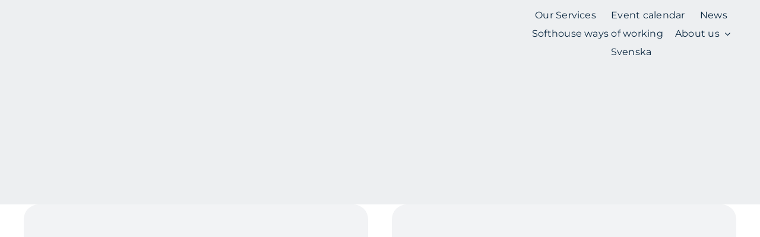

--- FILE ---
content_type: text/html; charset=UTF-8
request_url: https://www.softhouse.se/en/category/issue-4-en/
body_size: 27232
content:
<!DOCTYPE html><html class="avada-html-layout-wide avada-html-header-position-top avada-html-is-archive avada-is-100-percent-template awb-scroll" lang="en-GB"><head><script data-no-optimize="1">var litespeed_docref=sessionStorage.getItem("litespeed_docref");litespeed_docref&&(Object.defineProperty(document,"referrer",{get:function(){return litespeed_docref}}),sessionStorage.removeItem("litespeed_docref"));</script> <meta http-equiv="X-UA-Compatible" content="IE=edge" /><meta http-equiv="Content-Type" content="text/html; charset=utf-8"/><meta name="viewport" content="width=device-width, initial-scale=1" /><meta name='robots' content='index, follow, max-image-preview:large, max-snippet:-1, max-video-preview:-1' /> <script data-cfasync="false" data-pagespeed-no-defer>var gtm4wp_datalayer_name = "dataLayer";
	var dataLayer = dataLayer || [];</script> <title>Issue#4 Archives - Softhouse</title><link rel="canonical" href="https://www.softhouse.se/en/category/issue-4-en/" /><meta property="og:locale" content="en_GB" /><meta property="og:type" content="article" /><meta property="og:title" content="Issue#4 Archives" /><meta property="og:url" content="https://www.softhouse.se/en/category/issue-4-en/" /><meta property="og:site_name" content="Softhouse" /><meta property="og:image" content="https://www.softhouse.se/wp-content/uploads/2023/12/230901_SHDAYS_FJL_487.jpg" /><meta property="og:image:width" content="2560" /><meta property="og:image:height" content="1706" /><meta property="og:image:type" content="image/jpeg" /><meta name="twitter:card" content="summary_large_image" /><meta name="twitter:site" content="@SofthouseSH" /> <script type="application/ld+json" class="yoast-schema-graph">{"@context":"https://schema.org","@graph":[{"@type":"CollectionPage","@id":"https://www.softhouse.se/en/category/issue-4-en/","url":"https://www.softhouse.se/en/category/issue-4-en/","name":"Issue#4 Archives - Softhouse","isPartOf":{"@id":"https://www.softhouse.se/en/#website"},"primaryImageOfPage":{"@id":"https://www.softhouse.se/en/category/issue-4-en/#primaryimage"},"image":{"@id":"https://www.softhouse.se/en/category/issue-4-en/#primaryimage"},"thumbnailUrl":"https://www.softhouse.se/wp-content/uploads/2010/12/iStock_000003686754Large.jpg","breadcrumb":{"@id":"https://www.softhouse.se/en/category/issue-4-en/#breadcrumb"},"inLanguage":"en-GB"},{"@type":"ImageObject","inLanguage":"en-GB","@id":"https://www.softhouse.se/en/category/issue-4-en/#primaryimage","url":"https://www.softhouse.se/wp-content/uploads/2010/12/iStock_000003686754Large.jpg","contentUrl":"https://www.softhouse.se/wp-content/uploads/2010/12/iStock_000003686754Large.jpg","width":500,"height":300},{"@type":"BreadcrumbList","@id":"https://www.softhouse.se/en/category/issue-4-en/#breadcrumb","itemListElement":[{"@type":"ListItem","position":1,"name":"Home","item":"https://www.softhouse.se/en/"},{"@type":"ListItem","position":2,"name":"Issue#4"}]},{"@type":"WebSite","@id":"https://www.softhouse.se/en/#website","url":"https://www.softhouse.se/en/","name":"Softhouse","description":"We code the future","publisher":{"@id":"https://www.softhouse.se/en/#organization"},"potentialAction":[{"@type":"SearchAction","target":{"@type":"EntryPoint","urlTemplate":"https://www.softhouse.se/en/?s={search_term_string}"},"query-input":{"@type":"PropertyValueSpecification","valueRequired":true,"valueName":"search_term_string"}}],"inLanguage":"en-GB"},{"@type":"Organization","@id":"https://www.softhouse.se/en/#organization","name":"Softhouse","url":"https://www.softhouse.se/en/","logo":{"@type":"ImageObject","inLanguage":"en-GB","@id":"https://www.softhouse.se/en/#/schema/logo/image/","url":"https://www.softhouse.se/wp-content/uploads/2023/06/SH_logo_new_Logo_SH_orange_new-1-kopia.png","contentUrl":"https://www.softhouse.se/wp-content/uploads/2023/06/SH_logo_new_Logo_SH_orange_new-1-kopia.png","width":1182,"height":206,"caption":"Softhouse"},"image":{"@id":"https://www.softhouse.se/en/#/schema/logo/image/"},"sameAs":["https://www.facebook.com/softhouseconsulting/","https://x.com/SofthouseSH","https://www.instagram.com/lifeatsofthouse/","https://www.tiktok.com/@lifeatsofthouse"],"ownershipFundingInfo":"https://www.softhouse.se/kontakt/"}]}</script> <link rel='dns-prefetch' href='//consent.cookiefirst.com' /><link rel='dns-prefetch' href='//js-eu1.hs-scripts.com' /><link rel='dns-prefetch' href='//player.vimeo.com' /><link rel="alternate" type="application/rss+xml" title="Softhouse &raquo; Feed" href="https://www.softhouse.se/en/feed/" /><link rel="alternate" type="application/rss+xml" title="Softhouse &raquo; Comments Feed" href="https://www.softhouse.se/en/comments/feed/" /><link rel="icon" href="https://www.softhouse.se/wp-content/uploads/2023/08/favicon.png" type="image/png" /><link rel="alternate" type="application/rss+xml" title="Softhouse &raquo; Issue#4 Category Feed" href="https://www.softhouse.se/en/category/issue-4-en/feed/" /><style id='wp-img-auto-sizes-contain-inline-css' type='text/css'>img:is([sizes=auto i],[sizes^="auto," i]){contain-intrinsic-size:3000px 1500px}
/*# sourceURL=wp-img-auto-sizes-contain-inline-css */</style><link data-optimized="2" rel="stylesheet" href="https://www.softhouse.se/wp-content/litespeed/css/9972b2cc41ec43f2e591b27c6fb4d657.css?ver=70111" /> <script type="litespeed/javascript" data-src="https://www.softhouse.se/wp-includes/js/jquery/jquery.min.js" id="jquery-core-js"></script> <script type="litespeed/javascript" data-src="https://consent.cookiefirst.com/sites/softhouse.se-ba1eb545-a4f1-4188-aa8a-5e97872e9f95/consent.js?ver=6.9" id="cookiefirst-script-js"></script> <link rel="https://api.w.org/" href="https://www.softhouse.se/wp-json/" /><link rel="alternate" title="JSON" type="application/json" href="https://www.softhouse.se/wp-json/wp/v2/categories/2069" /><link rel="EditURI" type="application/rsd+xml" title="RSD" href="https://www.softhouse.se/xmlrpc.php?rsd" /><meta name="generator" content="WordPress 6.9" /> <script type="litespeed/javascript">var scriptElement=document.createElement('script');scriptElement.src='https://app.fastbots.ai/embed.js';scriptElement.setAttribute('data-bot-id','cma5u25jy0005oek6rnwa9sx1');scriptElement.defer=!0;document.head.appendChild(scriptElement)</script>  <script class="hsq-set-content-id" data-content-id="listing-page" type="litespeed/javascript">var _hsq=_hsq||[];_hsq.push(["setContentType","listing-page"])</script>  <script data-cfasync="false" data-pagespeed-no-defer type="text/javascript">var dataLayer_content = {"pagePostType":"post","pagePostType2":"category-post","pageCategory":["issue-4-en","lean-magazine-en","scrum-en"]};
	dataLayer.push( dataLayer_content );</script> <script data-cfasync="false" data-pagespeed-no-defer type="text/javascript">(function(w,d,s,l,i){w[l]=w[l]||[];w[l].push({'gtm.start':
new Date().getTime(),event:'gtm.js'});var f=d.getElementsByTagName(s)[0],
j=d.createElement(s),dl=l!='dataLayer'?'&l='+l:'';j.async=true;j.src=
'//www.googletagmanager.com/gtm.js?id='+i+dl;f.parentNode.insertBefore(j,f);
})(window,document,'script','dataLayer','GTM-TW86BDH');</script> <link rel="preload" href="https://www.softhouse.se/wp-content/themes/Avada/includes/lib/assets/fonts/icomoon/awb-icons.woff" as="font" type="font/woff" crossorigin><link rel="preload" href="//www.softhouse.se/wp-content/themes/Avada/includes/lib/assets/fonts/fontawesome/webfonts/fa-brands-400.woff2" as="font" type="font/woff2" crossorigin><link rel="preload" href="//www.softhouse.se/wp-content/themes/Avada/includes/lib/assets/fonts/fontawesome/webfonts/fa-regular-400.woff2" as="font" type="font/woff2" crossorigin><link rel="preload" href="//www.softhouse.se/wp-content/themes/Avada/includes/lib/assets/fonts/fontawesome/webfonts/fa-solid-900.woff2" as="font" type="font/woff2" crossorigin><link rel="preload" href="https://www.softhouse.se/wp-content/uploads/fusion-icons/accountant-pro-icon-set/fonts/Accountant-Pro.ttf?ym7fev" as="font" type="font/ttf" crossorigin><link rel="preload" href="https://www.softhouse.se/wp-content/uploads/fusion-icons/Marketing-Bold-v1.2/fonts/Marketing-Bold.ttf?mseqbg" as="font" type="font/ttf" crossorigin><link rel="preload" href="https://www.softhouse.se/wp-content/uploads/fusion-icons/avada-classic-v1.2/fonts/avada-classic.ttf?23bq8d" as="font" type="font/ttf" crossorigin><link rel="preload" href="https://www.softhouse.se/wp-content/uploads/fusion-icons/avada-classic-v1.2-1/fonts/avada-classic.ttf?23bq8d" as="font" type="font/ttf" crossorigin><link rel="preload" href="https://www.softhouse.se/wp-content/uploads/fusion-icons/Crypto-Icon-Set-v1.0/fonts/Crypto-Icon-Set.ttf?ouror4" as="font" type="font/ttf" crossorigin><link rel="preload" href="https://www.softhouse.se/wp-content/uploads/fusion-icons/avada-classic-v1.2/fonts/avada-classic.ttf?23bq8d" as="font" type="font/ttf" crossorigin><style type="text/css" id="css-fb-visibility">@media screen and (max-width: 718px){.fusion-no-small-visibility{display:none !important;}body .sm-text-align-center{text-align:center !important;}body .sm-text-align-left{text-align:left !important;}body .sm-text-align-right{text-align:right !important;}body .sm-text-align-justify{text-align:justify !important;}body .sm-flex-align-center{justify-content:center !important;}body .sm-flex-align-flex-start{justify-content:flex-start !important;}body .sm-flex-align-flex-end{justify-content:flex-end !important;}body .sm-mx-auto{margin-left:auto !important;margin-right:auto !important;}body .sm-ml-auto{margin-left:auto !important;}body .sm-mr-auto{margin-right:auto !important;}body .fusion-absolute-position-small{position:absolute;width:100%;}.awb-sticky.awb-sticky-small{ position: sticky; top: var(--awb-sticky-offset,0); }}@media screen and (min-width: 719px) and (max-width: 1480px){.fusion-no-medium-visibility{display:none !important;}body .md-text-align-center{text-align:center !important;}body .md-text-align-left{text-align:left !important;}body .md-text-align-right{text-align:right !important;}body .md-text-align-justify{text-align:justify !important;}body .md-flex-align-center{justify-content:center !important;}body .md-flex-align-flex-start{justify-content:flex-start !important;}body .md-flex-align-flex-end{justify-content:flex-end !important;}body .md-mx-auto{margin-left:auto !important;margin-right:auto !important;}body .md-ml-auto{margin-left:auto !important;}body .md-mr-auto{margin-right:auto !important;}body .fusion-absolute-position-medium{position:absolute;width:100%;}.awb-sticky.awb-sticky-medium{ position: sticky; top: var(--awb-sticky-offset,0); }}@media screen and (min-width: 1481px){.fusion-no-large-visibility{display:none !important;}body .lg-text-align-center{text-align:center !important;}body .lg-text-align-left{text-align:left !important;}body .lg-text-align-right{text-align:right !important;}body .lg-text-align-justify{text-align:justify !important;}body .lg-flex-align-center{justify-content:center !important;}body .lg-flex-align-flex-start{justify-content:flex-start !important;}body .lg-flex-align-flex-end{justify-content:flex-end !important;}body .lg-mx-auto{margin-left:auto !important;margin-right:auto !important;}body .lg-ml-auto{margin-left:auto !important;}body .lg-mr-auto{margin-right:auto !important;}body .fusion-absolute-position-large{position:absolute;width:100%;}.awb-sticky.awb-sticky-large{ position: sticky; top: var(--awb-sticky-offset,0); }}</style><style type="text/css" id="custom-background-css">body.custom-background { background-color: #182338; }</style> <script type="litespeed/javascript">var doc=document.documentElement;doc.setAttribute('data-useragent',navigator.userAgent)</script> <style id='global-styles-inline-css' type='text/css'>:root{--wp--preset--aspect-ratio--square: 1;--wp--preset--aspect-ratio--4-3: 4/3;--wp--preset--aspect-ratio--3-4: 3/4;--wp--preset--aspect-ratio--3-2: 3/2;--wp--preset--aspect-ratio--2-3: 2/3;--wp--preset--aspect-ratio--16-9: 16/9;--wp--preset--aspect-ratio--9-16: 9/16;--wp--preset--color--black: #000000;--wp--preset--color--cyan-bluish-gray: #abb8c3;--wp--preset--color--white: #ffffff;--wp--preset--color--pale-pink: #f78da7;--wp--preset--color--vivid-red: #cf2e2e;--wp--preset--color--luminous-vivid-orange: #ff6900;--wp--preset--color--luminous-vivid-amber: #fcb900;--wp--preset--color--light-green-cyan: #7bdcb5;--wp--preset--color--vivid-green-cyan: #00d084;--wp--preset--color--pale-cyan-blue: #8ed1fc;--wp--preset--color--vivid-cyan-blue: #0693e3;--wp--preset--color--vivid-purple: #9b51e0;--wp--preset--color--awb-color-1: #ffffff;--wp--preset--color--awb-color-2: #dc823d;--wp--preset--color--awb-color-3: #f2f3f5;--wp--preset--color--awb-color-4: #09263f;--wp--preset--color--awb-color-5: #37506a;--wp--preset--color--awb-color-6: #3b3c3c;--wp--preset--color--awb-color-7: #00131d;--wp--preset--color--awb-color-8: #0e0f11;--wp--preset--color--awb-color-custom-1: #ffb888;--wp--preset--color--awb-color-custom-2: rgba(255,255,255,0.7);--wp--preset--gradient--vivid-cyan-blue-to-vivid-purple: linear-gradient(135deg,rgb(6,147,227) 0%,rgb(155,81,224) 100%);--wp--preset--gradient--light-green-cyan-to-vivid-green-cyan: linear-gradient(135deg,rgb(122,220,180) 0%,rgb(0,208,130) 100%);--wp--preset--gradient--luminous-vivid-amber-to-luminous-vivid-orange: linear-gradient(135deg,rgb(252,185,0) 0%,rgb(255,105,0) 100%);--wp--preset--gradient--luminous-vivid-orange-to-vivid-red: linear-gradient(135deg,rgb(255,105,0) 0%,rgb(207,46,46) 100%);--wp--preset--gradient--very-light-gray-to-cyan-bluish-gray: linear-gradient(135deg,rgb(238,238,238) 0%,rgb(169,184,195) 100%);--wp--preset--gradient--cool-to-warm-spectrum: linear-gradient(135deg,rgb(74,234,220) 0%,rgb(151,120,209) 20%,rgb(207,42,186) 40%,rgb(238,44,130) 60%,rgb(251,105,98) 80%,rgb(254,248,76) 100%);--wp--preset--gradient--blush-light-purple: linear-gradient(135deg,rgb(255,206,236) 0%,rgb(152,150,240) 100%);--wp--preset--gradient--blush-bordeaux: linear-gradient(135deg,rgb(254,205,165) 0%,rgb(254,45,45) 50%,rgb(107,0,62) 100%);--wp--preset--gradient--luminous-dusk: linear-gradient(135deg,rgb(255,203,112) 0%,rgb(199,81,192) 50%,rgb(65,88,208) 100%);--wp--preset--gradient--pale-ocean: linear-gradient(135deg,rgb(255,245,203) 0%,rgb(182,227,212) 50%,rgb(51,167,181) 100%);--wp--preset--gradient--electric-grass: linear-gradient(135deg,rgb(202,248,128) 0%,rgb(113,206,126) 100%);--wp--preset--gradient--midnight: linear-gradient(135deg,rgb(2,3,129) 0%,rgb(40,116,252) 100%);--wp--preset--font-size--small: 14.25px;--wp--preset--font-size--medium: 20px;--wp--preset--font-size--large: 28.5px;--wp--preset--font-size--x-large: 42px;--wp--preset--font-size--normal: 19px;--wp--preset--font-size--xlarge: 38px;--wp--preset--font-size--huge: 57px;--wp--preset--spacing--20: 0.44rem;--wp--preset--spacing--30: 0.67rem;--wp--preset--spacing--40: 1rem;--wp--preset--spacing--50: 1.5rem;--wp--preset--spacing--60: 2.25rem;--wp--preset--spacing--70: 3.38rem;--wp--preset--spacing--80: 5.06rem;--wp--preset--shadow--natural: 6px 6px 9px rgba(0, 0, 0, 0.2);--wp--preset--shadow--deep: 12px 12px 50px rgba(0, 0, 0, 0.4);--wp--preset--shadow--sharp: 6px 6px 0px rgba(0, 0, 0, 0.2);--wp--preset--shadow--outlined: 6px 6px 0px -3px rgb(255, 255, 255), 6px 6px rgb(0, 0, 0);--wp--preset--shadow--crisp: 6px 6px 0px rgb(0, 0, 0);}:where(.is-layout-flex){gap: 0.5em;}:where(.is-layout-grid){gap: 0.5em;}body .is-layout-flex{display: flex;}.is-layout-flex{flex-wrap: wrap;align-items: center;}.is-layout-flex > :is(*, div){margin: 0;}body .is-layout-grid{display: grid;}.is-layout-grid > :is(*, div){margin: 0;}:where(.wp-block-columns.is-layout-flex){gap: 2em;}:where(.wp-block-columns.is-layout-grid){gap: 2em;}:where(.wp-block-post-template.is-layout-flex){gap: 1.25em;}:where(.wp-block-post-template.is-layout-grid){gap: 1.25em;}.has-black-color{color: var(--wp--preset--color--black) !important;}.has-cyan-bluish-gray-color{color: var(--wp--preset--color--cyan-bluish-gray) !important;}.has-white-color{color: var(--wp--preset--color--white) !important;}.has-pale-pink-color{color: var(--wp--preset--color--pale-pink) !important;}.has-vivid-red-color{color: var(--wp--preset--color--vivid-red) !important;}.has-luminous-vivid-orange-color{color: var(--wp--preset--color--luminous-vivid-orange) !important;}.has-luminous-vivid-amber-color{color: var(--wp--preset--color--luminous-vivid-amber) !important;}.has-light-green-cyan-color{color: var(--wp--preset--color--light-green-cyan) !important;}.has-vivid-green-cyan-color{color: var(--wp--preset--color--vivid-green-cyan) !important;}.has-pale-cyan-blue-color{color: var(--wp--preset--color--pale-cyan-blue) !important;}.has-vivid-cyan-blue-color{color: var(--wp--preset--color--vivid-cyan-blue) !important;}.has-vivid-purple-color{color: var(--wp--preset--color--vivid-purple) !important;}.has-black-background-color{background-color: var(--wp--preset--color--black) !important;}.has-cyan-bluish-gray-background-color{background-color: var(--wp--preset--color--cyan-bluish-gray) !important;}.has-white-background-color{background-color: var(--wp--preset--color--white) !important;}.has-pale-pink-background-color{background-color: var(--wp--preset--color--pale-pink) !important;}.has-vivid-red-background-color{background-color: var(--wp--preset--color--vivid-red) !important;}.has-luminous-vivid-orange-background-color{background-color: var(--wp--preset--color--luminous-vivid-orange) !important;}.has-luminous-vivid-amber-background-color{background-color: var(--wp--preset--color--luminous-vivid-amber) !important;}.has-light-green-cyan-background-color{background-color: var(--wp--preset--color--light-green-cyan) !important;}.has-vivid-green-cyan-background-color{background-color: var(--wp--preset--color--vivid-green-cyan) !important;}.has-pale-cyan-blue-background-color{background-color: var(--wp--preset--color--pale-cyan-blue) !important;}.has-vivid-cyan-blue-background-color{background-color: var(--wp--preset--color--vivid-cyan-blue) !important;}.has-vivid-purple-background-color{background-color: var(--wp--preset--color--vivid-purple) !important;}.has-black-border-color{border-color: var(--wp--preset--color--black) !important;}.has-cyan-bluish-gray-border-color{border-color: var(--wp--preset--color--cyan-bluish-gray) !important;}.has-white-border-color{border-color: var(--wp--preset--color--white) !important;}.has-pale-pink-border-color{border-color: var(--wp--preset--color--pale-pink) !important;}.has-vivid-red-border-color{border-color: var(--wp--preset--color--vivid-red) !important;}.has-luminous-vivid-orange-border-color{border-color: var(--wp--preset--color--luminous-vivid-orange) !important;}.has-luminous-vivid-amber-border-color{border-color: var(--wp--preset--color--luminous-vivid-amber) !important;}.has-light-green-cyan-border-color{border-color: var(--wp--preset--color--light-green-cyan) !important;}.has-vivid-green-cyan-border-color{border-color: var(--wp--preset--color--vivid-green-cyan) !important;}.has-pale-cyan-blue-border-color{border-color: var(--wp--preset--color--pale-cyan-blue) !important;}.has-vivid-cyan-blue-border-color{border-color: var(--wp--preset--color--vivid-cyan-blue) !important;}.has-vivid-purple-border-color{border-color: var(--wp--preset--color--vivid-purple) !important;}.has-vivid-cyan-blue-to-vivid-purple-gradient-background{background: var(--wp--preset--gradient--vivid-cyan-blue-to-vivid-purple) !important;}.has-light-green-cyan-to-vivid-green-cyan-gradient-background{background: var(--wp--preset--gradient--light-green-cyan-to-vivid-green-cyan) !important;}.has-luminous-vivid-amber-to-luminous-vivid-orange-gradient-background{background: var(--wp--preset--gradient--luminous-vivid-amber-to-luminous-vivid-orange) !important;}.has-luminous-vivid-orange-to-vivid-red-gradient-background{background: var(--wp--preset--gradient--luminous-vivid-orange-to-vivid-red) !important;}.has-very-light-gray-to-cyan-bluish-gray-gradient-background{background: var(--wp--preset--gradient--very-light-gray-to-cyan-bluish-gray) !important;}.has-cool-to-warm-spectrum-gradient-background{background: var(--wp--preset--gradient--cool-to-warm-spectrum) !important;}.has-blush-light-purple-gradient-background{background: var(--wp--preset--gradient--blush-light-purple) !important;}.has-blush-bordeaux-gradient-background{background: var(--wp--preset--gradient--blush-bordeaux) !important;}.has-luminous-dusk-gradient-background{background: var(--wp--preset--gradient--luminous-dusk) !important;}.has-pale-ocean-gradient-background{background: var(--wp--preset--gradient--pale-ocean) !important;}.has-electric-grass-gradient-background{background: var(--wp--preset--gradient--electric-grass) !important;}.has-midnight-gradient-background{background: var(--wp--preset--gradient--midnight) !important;}.has-small-font-size{font-size: var(--wp--preset--font-size--small) !important;}.has-medium-font-size{font-size: var(--wp--preset--font-size--medium) !important;}.has-large-font-size{font-size: var(--wp--preset--font-size--large) !important;}.has-x-large-font-size{font-size: var(--wp--preset--font-size--x-large) !important;}
/*# sourceURL=global-styles-inline-css */</style></head><body class="archive category category-issue-4-en category-2069 custom-background wp-theme-Avada wp-child-theme-sh-wp-avada-child-theme awb-no-sidebars fusion-image-hovers fusion-pagination-sizing fusion-button_type-flat fusion-button_span-no fusion-button_gradient-linear avada-image-rollover-circle-yes avada-image-rollover-yes avada-image-rollover-direction-left fusion-body ltr fusion-sticky-header no-tablet-sticky-header no-mobile-sticky-header no-mobile-totop fusion-disable-outline fusion-sub-menu-fade mobile-logo-pos-left layout-wide-mode avada-has-boxed-modal-shadow-none layout-scroll-offset-full avada-has-zero-margin-offset-top fusion-top-header menu-text-align-center mobile-menu-design-classic fusion-show-pagination-text fusion-header-layout-v3 avada-responsive avada-footer-fx-none avada-menu-highlight-style-bar fusion-search-form-clean fusion-main-menu-search-overlay fusion-avatar-circle avada-dropdown-styles avada-blog-layout-large avada-blog-archive-layout-large avada-header-shadow-no avada-menu-icon-position-left avada-has-megamenu-shadow avada-has-mobile-menu-search avada-has-main-nav-search-icon avada-has-breadcrumb-mobile-hidden avada-has-titlebar-hide avada-header-border-color-full-transparent avada-has-slidingbar-widgets avada-has-slidingbar-position-bottom avada-slidingbar-toggle-style-circle avada-has-pagination-width_height avada-flyout-menu-direction-fade avada-ec-views-v1" data-awb-post-id="240"><noscript><iframe data-lazyloaded="1" src="about:blank" data-litespeed-src="https://www.googletagmanager.com/ns.html?id=GTM-TW86BDH" height="0" width="0" style="display:none;visibility:hidden" aria-hidden="true"></iframe></noscript>
<a class="skip-link screen-reader-text" href="#content">Skip to content</a><div id="boxed-wrapper"><div id="wrapper" class="fusion-wrapper"><div id="home" style="position:relative;top:-1px;"></div><div class="fusion-tb-header"><div class="fusion-fullwidth fullwidth-box fusion-builder-row-1 fusion-flex-container has-pattern-background has-mask-background hundred-percent-fullwidth non-hundred-percent-height-scrolling fusion-no-small-visibility fusion-no-medium-visibility fusion-sticky-container fusion-custom-z-index fusion-absolute-container fusion-absolute-position-small fusion-absolute-position-medium fusion-absolute-position-large" style="--awb-border-radius-top-left:0px;--awb-border-radius-top-right:0px;--awb-border-radius-bottom-right:0px;--awb-border-radius-bottom-left:0px;--awb-z-index:20051;--awb-padding-right:60px;--awb-padding-left:60px;--awb-padding-right-medium:30px;--awb-padding-left-medium:30px;--awb-padding-right-small:30px;--awb-padding-left-small:30px;--awb-background-color:hsla(var(--awb-color4-h),var(--awb-color4-s),var(--awb-color4-l),calc(var(--awb-color4-a) - 100%));--awb-sticky-background-color:var(--awb-color4) !important;--awb-sticky-height:70px !important;--awb-flex-wrap:wrap;" data-transition-offset="10" data-sticky-offset="0" data-scroll-offset="1000" data-sticky-small-visibility="1" data-sticky-medium-visibility="1" data-sticky-large-visibility="1" ><div class="fusion-builder-row fusion-row fusion-flex-align-items-stretch fusion-flex-justify-content-space-between fusion-flex-content-wrap" style="width:104% !important;max-width:104% !important;margin-left: calc(-4% / 2 );margin-right: calc(-4% / 2 );"><div class="fusion-layout-column fusion_builder_column fusion-builder-column-0 fusion_builder_column_1_5 1_5 fusion-flex-column fusion-flex-align-self-center" style="--awb-padding-right:0px;--awb-padding-left:0px;--awb-bg-size:cover;--awb-width-large:20%;--awb-margin-top-large:0px;--awb-spacing-right-large:9.6%;--awb-margin-bottom-large:0px;--awb-spacing-left-large:9.6%;--awb-width-medium:20%;--awb-order-medium:0;--awb-spacing-right-medium:9.6%;--awb-spacing-left-medium:9.6%;--awb-width-small:100%;--awb-order-small:0;--awb-spacing-right-small:1.92%;--awb-spacing-left-small:1.92%;" data-scroll-devices="small-visibility,medium-visibility,large-visibility"><div class="fusion-column-wrapper fusion-column-has-shadow fusion-flex-justify-content-center fusion-content-layout-column"><div class="fusion-image-element " style="--awb-max-width:217px;--awb-caption-title-font-family:&quot;Montserrat&quot;;--awb-caption-title-font-weight:400;--awb-caption-title-font-style:normal;--awb-caption-title-size:var(--h2_typography-font-size);--awb-caption-title-transform:var(--h2_typography-text-transform);--awb-caption-title-line-height:var(--h2_typography-line-height);--awb-caption-title-letter-spacing:var(--h2_typography-letter-spacing);"><span class=" fusion-imageframe imageframe-none imageframe-1 hover-type-none"><a class="fusion-no-lightbox" href="/en" target="_self" aria-label="SH_logo_new_Logo_SH_orange_new (1) (kopia)"><img decoding="async" width="300" height="52" alt="Softhouse" src="https://www.softhouse.se/wp-content/uploads/2023/06/SH_logo_new_Logo_SH_orange_new-1-kopia.png" data-orig-src="https://www.softhouse.se/wp-content/uploads/2023/06/SH_logo_new_Logo_SH_orange_new-1-kopia-300x52.png" class="lazyload img-responsive wp-image-5456" srcset="data:image/svg+xml,%3Csvg%20xmlns%3D%27http%3A%2F%2Fwww.w3.org%2F2000%2Fsvg%27%20width%3D%271182%27%20height%3D%27206%27%20viewBox%3D%270%200%201182%20206%27%3E%3Crect%20width%3D%271182%27%20height%3D%27206%27%20fill-opacity%3D%220%22%2F%3E%3C%2Fsvg%3E" data-srcset="https://www.softhouse.se/wp-content/uploads/2023/06/SH_logo_new_Logo_SH_orange_new-1-kopia-200x35.png 200w, https://www.softhouse.se/wp-content/uploads/2023/06/SH_logo_new_Logo_SH_orange_new-1-kopia-400x70.png 400w, https://www.softhouse.se/wp-content/uploads/2023/06/SH_logo_new_Logo_SH_orange_new-1-kopia-600x105.png 600w, https://www.softhouse.se/wp-content/uploads/2023/06/SH_logo_new_Logo_SH_orange_new-1-kopia-800x139.png 800w, https://www.softhouse.se/wp-content/uploads/2023/06/SH_logo_new_Logo_SH_orange_new-1-kopia.png 1182w" data-sizes="auto" data-orig-sizes="(max-width: 718px) 100vw, (max-width: 1919px) 400px,(min-width: 1920px) 20vw" /></a></span></div></div></div><div class="fusion-layout-column fusion_builder_column fusion-builder-column-1 fusion_builder_column_4_5 4_5 fusion-flex-column fusion-flex-align-self-center" style="--awb-bg-color-small:var(--awb-color5);--awb-bg-size:cover;--awb-width-large:80%;--awb-margin-top-large:0px;--awb-spacing-right-large:2.4%;--awb-margin-bottom-large:0px;--awb-spacing-left-large:2.4%;--awb-width-medium:80%;--awb-order-medium:0;--awb-spacing-right-medium:2.4%;--awb-spacing-left-medium:2.4%;--awb-width-small:100%;--awb-order-small:0;--awb-spacing-right-small:1.92%;--awb-spacing-left-small:1.92%;" data-scroll-devices="small-visibility,medium-visibility,large-visibility"><div class="fusion-column-wrapper fusion-column-has-shadow fusion-flex-justify-content-flex-end fusion-content-layout-row fusion-flex-align-items-center"><div ><a class="fusion-button button-flat fusion-button-default-size button-custom fusion-button-default button-1 fusion-button-default-span fusion-button-default-type" style="--button_accent_color:var(--awb-custom_color_1);--button_border_color:rgba(0,0,0,0);--button_accent_hover_color:var(--awb-color2);--button_border_hover_color:var(--awb-color1);--button_gradient_top_color:rgba(0,0,0,0);--button_gradient_bottom_color:rgba(0,0,0,0);--button_gradient_top_color_hover:var(--awb-color1);--button_gradient_bottom_color_hover:var(--awb-color1);--button_typography-font-family:&quot;Montserrat&quot;;--button_typography-font-style:normal;--button_typography-font-weight:700;" target="_self" href="https://www.softhouse.se/en/services/ai-machine-learning2/"><span class="fusion-button-text awb-button__text awb-button__text--default">AI/ML</span></a></div><i class="fb-icon-element-1 fb-icon-element fontawesome-icon fa-ellipsis-h fas circle-no" style="--awb-iconcolor:rgba(255,255,255,0);--awb-iconcolor-hover:rgba(255,255,255,0);--awb-font-size:10px;--awb-align-self:center;--awb-margin-top:0px;--awb-margin-right:10px;--awb-margin-bottom:0px;--awb-margin-left:0px;"></i><nav class="awb-menu awb-menu_row awb-menu_em-hover mobile-mode-collapse-to-button awb-menu_icons-right awb-menu_dc-yes mobile-trigger-fullwidth-off awb-menu_mobile-toggle awb-menu_indent-left close-on-outer-click-yes mobile-size-full-absolute loading mega-menu-loading awb-menu_desktop awb-menu_dropdown awb-menu_expand-left awb-menu_transition-fade avada-main-menu" style="--awb-font-size:var(--awb-typography3-font-size);--awb-line-height:var(--awb-typography3-line-height);--awb-text-transform:var(--awb-typography3-text-transform);--awb-min-height:120px;--awb-border-radius-top-left:0px;--awb-border-radius-top-right:0px;--awb-border-radius-bottom-right:0px;--awb-border-radius-bottom-left:0px;--awb-gap:50px;--awb-align-items:center;--awb-justify-content:flex-end;--awb-border-bottom:2px;--awb-color:var(--awb-color1);--awb-letter-spacing:var(--awb-typography3-letter-spacing);--awb-active-color:var(--awb-color1);--awb-active-border-bottom:2px;--awb-active-border-color:var(--awb-color1);--awb-submenu-color:var(--awb-color1);--awb-submenu-bg:var(--awb-color5);--awb-submenu-sep-color:hsla(var(--awb-color1-h),var(--awb-color1-s),var(--awb-color1-l),calc(var(--awb-color1-a) - 90%));--awb-submenu-items-padding-top:15px;--awb-submenu-items-padding-bottom:15px;--awb-submenu-border-radius-top-left:5px;--awb-submenu-border-radius-top-right:5px;--awb-submenu-border-radius-bottom-right:5px;--awb-submenu-border-radius-bottom-left:5px;--awb-submenu-active-bg:var(--awb-color7);--awb-submenu-active-color:var(--awb-color1);--awb-submenu-space:16px;--awb-submenu-font-size:var(--awb-typography3-font-size);--awb-submenu-text-transform:var(--awb-typography3-text-transform);--awb-submenu-line-height:var(--awb-typography3-line-height);--awb-submenu-letter-spacing:var(--awb-typography3-letter-spacing);--awb-icons-size:20;--awb-icons-color:var(--awb-color1);--awb-icons-hover-color:var(--awb-color1);--awb-main-justify-content:flex-start;--awb-sub-justify-content:flex-start;--awb-mobile-bg:var(--awb-color6);--awb-mobile-color:var(--awb-color1);--awb-mobile-active-bg:var(--awb-color1);--awb-mobile-active-color:var(--awb-color8);--awb-mobile-trigger-color:var(--awb-color1);--awb-mobile-trigger-background-color:rgba(59,60,60,0);--awb-mobile-font-size:var(--awb-typography3-font-size);--awb-mobile-text-transform:var(--awb-typography3-text-transform);--awb-mobile-line-height:var(--awb-typography3-line-height);--awb-mobile-letter-spacing:var(--awb-typography3-letter-spacing);--awb-justify-title:flex-start;--awb-sticky-min-height:80px;--awb-mobile-justify:flex-start;--awb-mobile-caret-left:auto;--awb-mobile-caret-right:0;--awb-fusion-font-family-typography:&quot;Montserrat&quot;;--awb-fusion-font-style-typography:normal;--awb-fusion-font-weight-typography:600;--awb-fusion-font-family-submenu-typography:var(--awb-typography3-font-family);--awb-fusion-font-weight-submenu-typography:var(--awb-typography3-font-weight);--awb-fusion-font-style-submenu-typography:var(--awb-typography3-font-style);--awb-fusion-font-family-mobile-typography:var(--awb-typography3-font-family);--awb-fusion-font-weight-mobile-typography:var(--awb-typography3-font-weight);--awb-fusion-font-style-mobile-typography:var(--awb-typography3-font-style);" aria-label="New Menu SH EN" data-breakpoint="0" data-count="0" data-transition-type="center-grow" data-transition-time="300" data-expand="left"><div class="awb-menu__search-overlay"><form role="search" class="searchform fusion-search-form  fusion-search-form-clean" method="get" action="https://www.softhouse.se/en/"><div class="fusion-search-form-content"><div class="fusion-search-field search-field">
<label><span class="screen-reader-text">Search for:</span>
<input type="search" value="" name="s" class="s" placeholder="Search..." required aria-required="true" aria-label="Search..."/>
</label></div><div class="fusion-search-button search-button">
<input type="submit" class="fusion-search-submit searchsubmit" aria-label="Search" value="&#xf002;" /></div></div></form><div class="fusion-search-spacer"></div><a href="#" role="button" aria-label="Close Search" class="fusion-close-search"></a></div><ul id="menu-new-menu-sh-en" class="fusion-menu awb-menu__main-ul awb-menu__main-ul_row"><li  id="menu-item-20990"  class="menu-item menu-item-type-post_type menu-item-object-page menu-item-has-children menu-item-20990 awb-menu__li awb-menu__main-li awb-menu__main-li_regular"  data-item-id="20990"><span class="awb-menu__main-background-default awb-menu__main-background-default_center-grow"></span><span class="awb-menu__main-background-active awb-menu__main-background-active_center-grow"></span><a  href="https://www.softhouse.se/en/services/" class="awb-menu__main-a awb-menu__main-a_regular"><span class="menu-text">Services</span><span class="awb-menu__open-nav-submenu-hover"></span></a><button type="button" aria-label="Open submenu of Services" aria-expanded="false" class="awb-menu__open-nav-submenu_mobile awb-menu__open-nav-submenu_main awb-menu__megamenu_no_children"></button><div class="awb-menu__mega-wrap" id="awb-mega-menu-20498" data-width="custom_width" style="--awb-megamenu-width:1200px"><div class="fusion-fullwidth fullwidth-box fusion-builder-row-1-1 fusion-flex-container has-pattern-background has-mask-background hundred-percent-fullwidth non-hundred-percent-height-scrolling" style="--link_color: var(--awb-color1);--awb-border-sizes-top:1px;--awb-border-sizes-bottom:1px;--awb-border-sizes-left:1px;--awb-border-sizes-right:1px;--awb-border-color:var(--awb-color3);--awb-border-radius-top-left:24px;--awb-border-radius-top-right:24px;--awb-border-radius-bottom-right:24px;--awb-border-radius-bottom-left:24px;--awb-overflow:hidden;--awb-padding-top:70px;--awb-padding-right:70px;--awb-padding-bottom:20px;--awb-padding-left:70px;--awb-margin-top:20px;--awb-background-color:var(--awb-color3);--awb-flex-wrap:wrap;--awb-box-shadow:0px 4px 10px -52px ;" ><div class="fusion-builder-row fusion-row fusion-flex-align-items-flex-start fusion-flex-content-wrap" style="width:104% !important;max-width:104% !important;margin-left: calc(-4% / 2 );margin-right: calc(-4% / 2 );"><div class="fusion-layout-column fusion_builder_column fusion-builder-column-2 fusion_builder_column_1_3 1_3 fusion-flex-column" style="--awb-bg-color:rgba(55,80,106,0);--awb-bg-color-hover:rgba(55,80,106,0);--awb-bg-size:cover;--awb-width-large:33.333333333333%;--awb-flex-grow:0;--awb-flex-shrink:0;--awb-margin-top-large:0px;--awb-spacing-right-large:5.76%;--awb-margin-bottom-large:0px;--awb-spacing-left-large:5.76%;--awb-width-medium:33.333333333333%;--awb-order-medium:0;--awb-flex-grow-medium:0;--awb-flex-shrink-medium:0;--awb-spacing-right-medium:5.76%;--awb-spacing-left-medium:5.76%;--awb-width-small:100%;--awb-order-small:0;--awb-flex-grow-small:0;--awb-flex-shrink-small:0;--awb-spacing-right-small:1.92%;--awb-margin-bottom-small:50px;--awb-spacing-left-small:1.92%;"><div class="fusion-column-wrapper fusion-column-has-shadow fusion-flex-justify-content-flex-start fusion-content-layout-column"><div class="fusion-title title fusion-title-1 sep-underline sep-solid fusion-title-text fusion-title-size-six" style="--awb-text-color:var(--awb-color4);--awb-margin-top:0px;--awb-margin-bottom:40px;--awb-margin-bottom-small:30px;--awb-sep-color:rgba(55,80,106,0.2);--awb-font-size:19px;"><h6 class="fusion-title-heading title-heading-left fusion-responsive-typography-calculated" style="margin:0;text-transform:var(--awb-typography1-text-transform);font-size:1em;--fontSize:19;--minFontSize:19;line-height:1.2;">Solutions</h6></div><div class="fusion-builder-row fusion-builder-row-inner fusion-row fusion-flex-align-items-flex-start fusion-flex-content-wrap" style="width:104% !important;max-width:104% !important;margin-left: calc(-4% / 2 );margin-right: calc(-4% / 2 );"><div class="fusion-layout-column fusion_builder_column_inner fusion-builder-nested-column-0 fusion_builder_column_inner_1_1 1_1 fusion-flex-column fusion-column-inner-bg-wrapper" style="--awb-padding-right:10px;--awb-padding-left:10px;--awb-overflow:hidden;--awb-inner-bg-color-hover:var(--awb-color1);--awb-inner-bg-size:cover;--awb-border-radius:24px 24px 24px 24px;--awb-inner-bg-border-radius:24px 24px 24px 24px;--awb-inner-bg-overflow:hidden;--awb-width-large:100%;--awb-margin-top-large:0px;--awb-spacing-right-large:1.92%;--awb-margin-bottom-large:0px;--awb-spacing-left-large:1.92%;--awb-width-medium:100%;--awb-order-medium:0;--awb-spacing-right-medium:1.92%;--awb-spacing-left-medium:1.92%;--awb-width-small:100%;--awb-order-small:0;--awb-spacing-right-small:1.92%;--awb-spacing-left-small:1.92%;"><span class="fusion-column-inner-bg hover-type-none"><a class="fusion-column-anchor" href="https://www.softhouse.se/en/services/"><span class="fusion-column-inner-bg-image"></span></a></span><div class="fusion-column-wrapper fusion-column-has-shadow fusion-flex-justify-content-flex-start fusion-content-layout-column"><div class="fusion-title title fusion-title-2 fusion-sep-none fusion-title-text fusion-title-size-six" style="--awb-font-size:14px;"><h6 class="fusion-title-heading title-heading-left fusion-responsive-typography-calculated" style="font-family:&quot;Montserrat&quot;;font-style:normal;font-weight:700;margin:0;font-size:1em;--fontSize:14;--minFontSize:14;line-height:var(--awb-typography1-line-height);">Offering &gt;</h6></div><div class="fusion-text fusion-text-1" style="--awb-font-size:12px;--awb-line-height:1.4;--awb-text-color:var(--awb-color8);--awb-text-font-family:&quot;Montserrat&quot;;--awb-text-font-style:normal;--awb-text-font-weight:400;"><p class="" data-start="53" data-end="128">We help companies create truly long-term and sustainable digital solutions.</p></div></div></div></div><div class="fusion-builder-row fusion-builder-row-inner fusion-row fusion-flex-align-items-flex-start fusion-flex-content-wrap" style="width:104% !important;max-width:104% !important;margin-left: calc(-4% / 2 );margin-right: calc(-4% / 2 );"><div class="fusion-layout-column fusion_builder_column_inner fusion-builder-nested-column-1 fusion_builder_column_inner_1_1 1_1 fusion-flex-column fusion-column-inner-bg-wrapper" style="--awb-padding-right:10px;--awb-padding-left:10px;--awb-overflow:hidden;--awb-inner-bg-color-hover:var(--awb-color1);--awb-inner-bg-size:cover;--awb-border-radius:24px 24px 24px 24px;--awb-inner-bg-border-radius:24px 24px 24px 24px;--awb-inner-bg-overflow:hidden;--awb-width-large:100%;--awb-margin-top-large:0px;--awb-spacing-right-large:1.92%;--awb-margin-bottom-large:0px;--awb-spacing-left-large:1.92%;--awb-width-medium:100%;--awb-order-medium:0;--awb-spacing-right-medium:1.92%;--awb-spacing-left-medium:1.92%;--awb-width-small:100%;--awb-order-small:0;--awb-spacing-right-small:1.92%;--awb-spacing-left-small:1.92%;"><span class="fusion-column-inner-bg hover-type-none"><a class="fusion-column-anchor" href="https://www.softhouse.se/en/packaged-services/"><span class="fusion-column-inner-bg-image"></span></a></span><div class="fusion-column-wrapper fusion-column-has-shadow fusion-flex-justify-content-flex-start fusion-content-layout-column"><div class="fusion-title title fusion-title-3 fusion-sep-none fusion-title-text fusion-title-size-six" style="--awb-font-size:14px;"><h6 class="fusion-title-heading title-heading-left fusion-responsive-typography-calculated" style="font-family:&quot;Montserrat&quot;;font-style:normal;font-weight:700;margin:0;font-size:1em;--fontSize:14;--minFontSize:14;line-height:var(--awb-typography1-line-height);">Packaged Services &gt;</h6></div><div class="fusion-text fusion-text-2" style="--awb-font-size:12px;--awb-line-height:1.4;--awb-text-color:var(--awb-color8);--awb-text-font-family:&quot;Montserrat&quot;;--awb-text-font-style:normal;--awb-text-font-weight:400;"><p>Want to get started quickly? We’ll give your project the kickstart it needs.</p></div></div></div></div><div class="fusion-builder-row fusion-builder-row-inner fusion-row fusion-flex-align-items-flex-start fusion-flex-content-wrap" style="width:104% !important;max-width:104% !important;margin-left: calc(-4% / 2 );margin-right: calc(-4% / 2 );"><div class="fusion-layout-column fusion_builder_column_inner fusion-builder-nested-column-2 fusion_builder_column_inner_1_1 1_1 fusion-flex-column fusion-column-inner-bg-wrapper" style="--awb-padding-right:10px;--awb-padding-left:10px;--awb-overflow:hidden;--awb-inner-bg-color-hover:var(--awb-color1);--awb-inner-bg-size:cover;--awb-border-radius:24px 24px 24px 24px;--awb-inner-bg-border-radius:24px 24px 24px 24px;--awb-inner-bg-overflow:hidden;--awb-width-large:100%;--awb-margin-top-large:0px;--awb-spacing-right-large:1.92%;--awb-margin-bottom-large:0px;--awb-spacing-left-large:1.92%;--awb-width-medium:100%;--awb-order-medium:0;--awb-spacing-right-medium:1.92%;--awb-spacing-left-medium:1.92%;--awb-width-small:100%;--awb-order-small:0;--awb-spacing-right-small:1.92%;--awb-spacing-left-small:1.92%;"><span class="fusion-column-inner-bg hover-type-none"><a class="fusion-column-anchor" href="https://www.softhouse.se/en/case-2/"><span class="fusion-column-inner-bg-image"></span></a></span><div class="fusion-column-wrapper fusion-column-has-shadow fusion-flex-justify-content-flex-start fusion-content-layout-column"><div class="fusion-title title fusion-title-4 fusion-sep-none fusion-title-text fusion-title-size-paragraph" style="--awb-font-size:14px;"><p class="fusion-title-heading title-heading-left title-heading-tag fusion-responsive-typography-calculated" style="font-family:&quot;Montserrat&quot;;font-style:normal;font-weight:700;margin:0;font-size:1em;--fontSize:14;--minFontSize:14;line-height:2.21;">Case &gt;</p></div><div class="fusion-text fusion-text-3" style="--awb-font-size:12px;--awb-line-height:1.4;--awb-text-color:var(--awb-color8);--awb-text-font-family:&quot;Montserrat&quot;;--awb-text-font-style:normal;--awb-text-font-weight:400;"><p class="" data-start="71" data-end="133">Want to see how we&#8217;ve helped others tackle complex challenges?</p></div></div></div></div></div></div><div class="fusion-layout-column fusion_builder_column fusion-builder-column-3 fusion_builder_column_2_3 2_3 fusion-flex-column" style="--awb-bg-size:cover;--awb-width-large:66.666666666667%;--awb-flex-grow:0;--awb-flex-shrink:0;--awb-margin-top-large:0px;--awb-spacing-right-large:2.88%;--awb-margin-bottom-large:0px;--awb-spacing-left-large:2.88%;--awb-width-medium:66.666666666667%;--awb-order-medium:0;--awb-flex-grow-medium:0;--awb-flex-shrink-medium:0;--awb-spacing-right-medium:2.88%;--awb-spacing-left-medium:2.88%;--awb-width-small:100%;--awb-order-small:0;--awb-flex-grow-small:0;--awb-flex-shrink-small:0;--awb-spacing-right-small:1.92%;--awb-spacing-left-small:1.92%;"><div class="fusion-column-wrapper fusion-column-has-shadow fusion-flex-justify-content-flex-start fusion-content-layout-column"><div class="fusion-title title fusion-title-5 sep-underline sep-solid fusion-title-text fusion-title-size-six" style="--awb-text-color:var(--awb-color4);--awb-margin-top:0px;--awb-margin-bottom:40px;--awb-margin-bottom-small:30px;--awb-sep-color:rgba(55,80,106,0.2);--awb-font-size:19px;"><h6 class="fusion-title-heading title-heading-left fusion-responsive-typography-calculated" style="margin:0;text-transform:var(--awb-typography1-text-transform);font-size:1em;--fontSize:19;--minFontSize:19;line-height:1.2;">Services</h6></div><div class="fusion-builder-row fusion-builder-row-inner fusion-row fusion-flex-align-items-flex-start fusion-flex-content-wrap" style="width:104% !important;max-width:104% !important;margin-left: calc(-4% / 2 );margin-right: calc(-4% / 2 );"><div class="fusion-layout-column fusion_builder_column_inner fusion-builder-nested-column-3 fusion_builder_column_inner_1_2 1_2 fusion-flex-column fusion-column-inner-bg-wrapper" style="--awb-padding-top:10px;--awb-padding-right:10px;--awb-padding-left:10px;--awb-overflow:hidden;--awb-inner-bg-color-hover:var(--awb-color1);--awb-inner-bg-size:cover;--awb-border-radius:24px 24px 24px 24px;--awb-inner-bg-border-radius:24px 24px 24px 24px;--awb-inner-bg-overflow:hidden;--awb-width-large:50%;--awb-margin-top-large:0px;--awb-spacing-right-large:3.84%;--awb-margin-bottom-large:0px;--awb-spacing-left-large:3.84%;--awb-width-medium:50%;--awb-order-medium:0;--awb-spacing-right-medium:3.84%;--awb-spacing-left-medium:3.84%;--awb-width-small:100%;--awb-order-small:0;--awb-spacing-right-small:1.92%;--awb-spacing-left-small:1.92%;"><span class="fusion-column-inner-bg hover-type-none"><a class="fusion-column-anchor" href="https://www.softhouse.se/en/services/ai-machine-learning2/"><span class="fusion-column-inner-bg-image"></span></a></span><div class="fusion-column-wrapper fusion-column-has-shadow fusion-flex-justify-content-flex-start fusion-content-layout-column"><div class="fusion-title title fusion-title-6 fusion-sep-none fusion-title-text fusion-title-size-one" style="--awb-text-color:var(--awb-color4);--awb-margin-top:0px;--awb-margin-bottom:7px;--awb-link-color:var(--awb-color4);--awb-link-hover-color:var(--awb-custom_color_1);--awb-font-size:14px;"><h1 class="fusion-title-heading title-heading-left fusion-responsive-typography-calculated" style="margin:0;text-transform:var(--awb-typography2-text-transform);font-size:1em;--fontSize:14;--minFontSize:14;line-height:1.3;"><a href="https://staging.softhouse.se/erbjudande/ai-maskininlarning/" class="awb-custom-text-color awb-custom-text-hover-color" target="_self">AI and Machine Learning &gt;</a></h1></div><div class="fusion-separator fusion-no-medium-visibility fusion-no-large-visibility fusion-full-width-sep" style="align-self: center;margin-left: auto;margin-right: auto;margin-bottom:20px;width:100%;"></div></div></div><div class="fusion-layout-column fusion_builder_column_inner fusion-builder-nested-column-4 fusion_builder_column_inner_1_2 1_2 fusion-flex-column fusion-column-inner-bg-wrapper" style="--awb-padding-top:10px;--awb-padding-right:10px;--awb-padding-left:10px;--awb-overflow:hidden;--awb-inner-bg-color-hover:var(--awb-color1);--awb-inner-bg-size:cover;--awb-border-radius:24px 24px 24px 24px;--awb-inner-bg-border-radius:24px 24px 24px 24px;--awb-inner-bg-overflow:hidden;--awb-width-large:50%;--awb-margin-top-large:0px;--awb-spacing-right-large:3.84%;--awb-margin-bottom-large:0px;--awb-spacing-left-large:3.84%;--awb-width-medium:50%;--awb-order-medium:0;--awb-spacing-right-medium:3.84%;--awb-spacing-left-medium:3.84%;--awb-width-small:100%;--awb-order-small:0;--awb-spacing-right-small:1.92%;--awb-spacing-left-small:1.92%;"><span class="fusion-column-inner-bg hover-type-none"><a class="fusion-column-anchor" href="https://www.softhouse.se/en/services/digital-transformation/"><span class="fusion-column-inner-bg-image"></span></a></span><div class="fusion-column-wrapper fusion-column-has-shadow fusion-flex-justify-content-flex-start fusion-content-layout-column"><div class="fusion-title title fusion-title-7 fusion-sep-none fusion-title-text fusion-title-size-one" style="--awb-text-color:var(--awb-color4);--awb-margin-top:0px;--awb-margin-bottom:7px;--awb-link-color:var(--awb-color4);--awb-link-hover-color:var(--awb-custom_color_1);--awb-font-size:14px;"><h1 class="fusion-title-heading title-heading-left fusion-responsive-typography-calculated" style="margin:0;text-transform:var(--awb-typography2-text-transform);font-size:1em;--fontSize:14;--minFontSize:14;line-height:1.3;"><a href="https://staging.softhouse.se/erbjudande/digital-transformation/" class="awb-custom-text-color awb-custom-text-hover-color" target="_self">Digital Transformation &gt;</a></h1></div></div></div></div><div class="fusion-separator fusion-full-width-sep" style="align-self: center;margin-left: auto;margin-right: auto;margin-bottom:23px;width:100%;"></div><div class="fusion-builder-row fusion-builder-row-inner fusion-row fusion-flex-align-items-flex-start fusion-flex-content-wrap" style="width:104% !important;max-width:104% !important;margin-left: calc(-4% / 2 );margin-right: calc(-4% / 2 );"><div class="fusion-layout-column fusion_builder_column_inner fusion-builder-nested-column-5 fusion_builder_column_inner_1_2 1_2 fusion-flex-column fusion-column-inner-bg-wrapper" style="--awb-padding-top:10px;--awb-padding-right:10px;--awb-padding-left:10px;--awb-overflow:hidden;--awb-inner-bg-color-hover:var(--awb-color1);--awb-inner-bg-size:cover;--awb-border-radius:24px 24px 24px 24px;--awb-inner-bg-border-radius:24px 24px 24px 24px;--awb-inner-bg-overflow:hidden;--awb-width-large:50%;--awb-margin-top-large:0px;--awb-spacing-right-large:3.84%;--awb-margin-bottom-large:0px;--awb-spacing-left-large:3.84%;--awb-width-medium:50%;--awb-order-medium:0;--awb-spacing-right-medium:3.84%;--awb-spacing-left-medium:3.84%;--awb-width-small:100%;--awb-order-small:0;--awb-spacing-right-small:1.92%;--awb-spacing-left-small:1.92%;"><span class="fusion-column-inner-bg hover-type-none"><a class="fusion-column-anchor" href="https://www.softhouse.se/en/services/technical-due-diligence/"><span class="fusion-column-inner-bg-image"></span></a></span><div class="fusion-column-wrapper fusion-column-has-shadow fusion-flex-justify-content-flex-start fusion-content-layout-column"><div class="fusion-separator fusion-no-medium-visibility fusion-no-large-visibility fusion-full-width-sep" style="align-self: center;margin-left: auto;margin-right: auto;margin-bottom:20px;width:100%;"></div><div class="fusion-title title fusion-title-8 fusion-sep-none fusion-title-text fusion-title-size-one" style="--awb-text-color:var(--awb-color4);--awb-margin-top:0px;--awb-margin-bottom:7px;--awb-link-color:var(--awb-color4);--awb-link-hover-color:var(--awb-custom_color_1);--awb-font-size:14px;"><h1 class="fusion-title-heading title-heading-left fusion-responsive-typography-calculated" style="margin:0;text-transform:var(--awb-typography2-text-transform);font-size:1em;--fontSize:14;--minFontSize:14;line-height:1.3;"><a href="https://www.softhouse.se/en/services/technical-due-diligence/" class="awb-custom-text-color awb-custom-text-hover-color" target="_self"><p class="fusion-title-heading title-heading-left fusion-responsive-typography-calculated">Technical due diligence &gt;</p></a></h1></div></div></div><div class="fusion-layout-column fusion_builder_column_inner fusion-builder-nested-column-6 fusion_builder_column_inner_1_2 1_2 fusion-flex-column fusion-column-inner-bg-wrapper" style="--awb-padding-top:10px;--awb-padding-right:10px;--awb-padding-left:10px;--awb-overflow:hidden;--awb-inner-bg-color-hover:var(--awb-color1);--awb-inner-bg-size:cover;--awb-border-radius:24px 24px 24px 24px;--awb-inner-bg-border-radius:24px 24px 24px 24px;--awb-inner-bg-overflow:hidden;--awb-width-large:50%;--awb-margin-top-large:0px;--awb-spacing-right-large:3.84%;--awb-margin-bottom-large:0px;--awb-spacing-left-large:3.84%;--awb-width-medium:50%;--awb-order-medium:0;--awb-spacing-right-medium:3.84%;--awb-spacing-left-medium:3.84%;--awb-width-small:100%;--awb-order-small:0;--awb-spacing-right-small:1.92%;--awb-spacing-left-small:1.92%;"><span class="fusion-column-inner-bg hover-type-none"><a class="fusion-column-anchor" href="https://www.softhouse.se/en/services/mobile_app_development/"><span class="fusion-column-inner-bg-image"></span></a></span><div class="fusion-column-wrapper fusion-column-has-shadow fusion-flex-justify-content-flex-start fusion-content-layout-column"><div class="fusion-title title fusion-title-9 fusion-sep-none fusion-title-text fusion-title-size-one" style="--awb-text-color:var(--awb-color4);--awb-margin-top:0px;--awb-margin-bottom:7px;--awb-link-color:var(--awb-color4);--awb-link-hover-color:var(--awb-custom_color_1);--awb-font-size:14px;"><h1 class="fusion-title-heading title-heading-left fusion-responsive-typography-calculated" style="margin:0;text-transform:var(--awb-typography2-text-transform);font-size:1em;--fontSize:14;--minFontSize:14;line-height:1.3;"><a href="https://staging.softhouse.se/erbjudande/apputveckling/" class="awb-custom-text-color awb-custom-text-hover-color" target="_self">Mobile App Development &gt;</a></h1></div></div></div></div><div class="fusion-separator fusion-full-width-sep" style="align-self: center;margin-left: auto;margin-right: auto;margin-bottom:23px;width:100%;"></div><div class="fusion-builder-row fusion-builder-row-inner fusion-row fusion-flex-align-items-flex-start fusion-flex-content-wrap" style="width:104% !important;max-width:104% !important;margin-left: calc(-4% / 2 );margin-right: calc(-4% / 2 );"><div class="fusion-layout-column fusion_builder_column_inner fusion-builder-nested-column-7 fusion_builder_column_inner_1_2 1_2 fusion-flex-column fusion-column-inner-bg-wrapper" style="--awb-padding-top:10px;--awb-padding-right:10px;--awb-padding-left:10px;--awb-overflow:hidden;--awb-inner-bg-color-hover:var(--awb-color1);--awb-inner-bg-size:cover;--awb-border-radius:24px 24px 24px 24px;--awb-inner-bg-border-radius:24px 24px 24px 24px;--awb-inner-bg-overflow:hidden;--awb-width-large:50%;--awb-margin-top-large:0px;--awb-spacing-right-large:3.84%;--awb-margin-bottom-large:0px;--awb-spacing-left-large:3.84%;--awb-width-medium:50%;--awb-order-medium:0;--awb-spacing-right-medium:3.84%;--awb-spacing-left-medium:3.84%;--awb-width-small:100%;--awb-order-small:0;--awb-spacing-right-small:1.92%;--awb-spacing-left-small:1.92%;"><span class="fusion-column-inner-bg hover-type-none"><a class="fusion-column-anchor" href="https://www.softhouse.se/en/services/ui-ux/"><span class="fusion-column-inner-bg-image"></span></a></span><div class="fusion-column-wrapper fusion-column-has-shadow fusion-flex-justify-content-flex-start fusion-content-layout-column"><div class="fusion-title title fusion-title-10 fusion-sep-none fusion-title-text fusion-title-size-one" style="--awb-text-color:var(--awb-color4);--awb-margin-top:0px;--awb-margin-bottom:7px;--awb-link-color:var(--awb-color4);--awb-link-hover-color:var(--awb-custom_color_1);--awb-font-size:14px;"><h1 class="fusion-title-heading title-heading-left fusion-responsive-typography-calculated" style="margin:0;text-transform:var(--awb-typography2-text-transform);font-size:1em;--fontSize:14;--minFontSize:14;line-height:1.3;"><a href="https://staging.softhouse.se/erbjudande/ui-ux/" class="awb-custom-text-color awb-custom-text-hover-color" target="_self">UI/UX &gt;</a></h1></div><div class="fusion-separator fusion-no-medium-visibility fusion-no-large-visibility fusion-full-width-sep" style="align-self: center;margin-left: auto;margin-right: auto;margin-bottom:20px;width:100%;"></div></div></div><div class="fusion-layout-column fusion_builder_column_inner fusion-builder-nested-column-8 fusion_builder_column_inner_1_2 1_2 fusion-flex-column fusion-column-inner-bg-wrapper" style="--awb-padding-top:10px;--awb-padding-right:10px;--awb-padding-left:10px;--awb-overflow:hidden;--awb-inner-bg-color-hover:var(--awb-color1);--awb-inner-bg-size:cover;--awb-border-radius:24px 24px 24px 24px;--awb-inner-bg-border-radius:24px 24px 24px 24px;--awb-inner-bg-overflow:hidden;--awb-width-large:50%;--awb-margin-top-large:0px;--awb-spacing-right-large:3.84%;--awb-margin-bottom-large:0px;--awb-spacing-left-large:3.84%;--awb-width-medium:50%;--awb-order-medium:0;--awb-spacing-right-medium:3.84%;--awb-spacing-left-medium:3.84%;--awb-width-small:100%;--awb-order-small:0;--awb-spacing-right-small:1.92%;--awb-spacing-left-small:1.92%;"><span class="fusion-column-inner-bg hover-type-none"><a class="fusion-column-anchor" href="https://www.softhouse.se/en/services/data-analytics/"><span class="fusion-column-inner-bg-image"></span></a></span><div class="fusion-column-wrapper fusion-column-has-shadow fusion-flex-justify-content-flex-start fusion-content-layout-column"><div class="fusion-separator fusion-no-medium-visibility fusion-no-large-visibility fusion-full-width-sep" style="align-self: center;margin-left: auto;margin-right: auto;margin-bottom:20px;width:100%;"></div><div class="fusion-title title fusion-title-11 fusion-sep-none fusion-title-text fusion-title-size-one" style="--awb-text-color:var(--awb-color4);--awb-margin-top:0px;--awb-margin-bottom:7px;--awb-link-color:var(--awb-color4);--awb-link-hover-color:var(--awb-custom_color_1);--awb-font-size:14px;"><h1 class="fusion-title-heading title-heading-left fusion-responsive-typography-calculated" style="margin:0;text-transform:var(--awb-typography2-text-transform);font-size:1em;--fontSize:14;--minFontSize:14;line-height:1.3;"><a href="https://www.softhouse.se/en/data-analytics/" class="awb-custom-text-color awb-custom-text-hover-color" target="_self">Data Analytics &gt;</a></h1></div></div></div></div><div class="fusion-separator fusion-full-width-sep" style="align-self: center;margin-left: auto;margin-right: auto;margin-bottom:23px;width:100%;"></div><div class="fusion-builder-row fusion-builder-row-inner fusion-row fusion-flex-align-items-flex-start fusion-flex-content-wrap" style="width:104% !important;max-width:104% !important;margin-left: calc(-4% / 2 );margin-right: calc(-4% / 2 );"><div class="fusion-layout-column fusion_builder_column_inner fusion-builder-nested-column-9 fusion_builder_column_inner_1_2 1_2 fusion-flex-column fusion-column-inner-bg-wrapper" style="--awb-padding-top:10px;--awb-padding-right:10px;--awb-padding-left:10px;--awb-overflow:hidden;--awb-inner-bg-color-hover:var(--awb-color1);--awb-inner-bg-size:cover;--awb-border-radius:24px 24px 24px 24px;--awb-inner-bg-border-radius:24px 24px 24px 24px;--awb-inner-bg-overflow:hidden;--awb-width-large:50%;--awb-margin-top-large:0px;--awb-spacing-right-large:3.84%;--awb-margin-bottom-large:0px;--awb-spacing-left-large:3.84%;--awb-width-medium:50%;--awb-order-medium:0;--awb-spacing-right-medium:3.84%;--awb-spacing-left-medium:3.84%;--awb-width-small:100%;--awb-order-small:0;--awb-spacing-right-small:1.92%;--awb-spacing-left-small:1.92%;"><span class="fusion-column-inner-bg hover-type-none"><a class="fusion-column-anchor" href="https://www.softhouse.se/en/services/cloud-services/"><span class="fusion-column-inner-bg-image"></span></a></span><div class="fusion-column-wrapper fusion-column-has-shadow fusion-flex-justify-content-flex-start fusion-content-layout-column"><div class="fusion-title title fusion-title-12 fusion-sep-none fusion-title-text fusion-title-size-one" style="--awb-text-color:var(--awb-color4);--awb-margin-top:0px;--awb-margin-bottom:7px;--awb-link-color:var(--awb-color4);--awb-link-hover-color:var(--awb-custom_color_1);--awb-font-size:14px;"><h1 class="fusion-title-heading title-heading-left fusion-responsive-typography-calculated" style="margin:0;text-transform:var(--awb-typography2-text-transform);font-size:1em;--fontSize:14;--minFontSize:14;line-height:1.3;"><a href="https://staging.softhouse.se/erbjudande/molnlosningar/" class="awb-custom-text-color awb-custom-text-hover-color" target="_self">Cloud Services &gt;</a></h1></div><div class="fusion-separator fusion-no-medium-visibility fusion-no-large-visibility fusion-full-width-sep" style="align-self: center;margin-left: auto;margin-right: auto;margin-bottom:20px;width:100%;"></div></div></div><div class="fusion-layout-column fusion_builder_column_inner fusion-builder-nested-column-10 fusion_builder_column_inner_1_2 1_2 fusion-flex-column fusion-column-inner-bg-wrapper" style="--awb-padding-top:10px;--awb-padding-right:10px;--awb-padding-left:10px;--awb-overflow:hidden;--awb-inner-bg-color-hover:var(--awb-color1);--awb-inner-bg-size:cover;--awb-border-radius:24px 24px 24px 24px;--awb-inner-bg-border-radius:24px 24px 24px 24px;--awb-inner-bg-overflow:hidden;--awb-width-large:50%;--awb-margin-top-large:0px;--awb-spacing-right-large:3.84%;--awb-margin-bottom-large:0px;--awb-spacing-left-large:3.84%;--awb-width-medium:50%;--awb-order-medium:0;--awb-spacing-right-medium:3.84%;--awb-spacing-left-medium:3.84%;--awb-width-small:100%;--awb-order-small:0;--awb-spacing-right-small:1.92%;--awb-spacing-left-small:1.92%;"><span class="fusion-column-inner-bg hover-type-none"><a class="fusion-column-anchor" href="https://www.softhouse.se/en/services/embedded/"><span class="fusion-column-inner-bg-image"></span></a></span><div class="fusion-column-wrapper fusion-column-has-shadow fusion-flex-justify-content-flex-start fusion-content-layout-column"><div class="fusion-title title fusion-title-13 fusion-sep-none fusion-title-text fusion-title-size-one" style="--awb-text-color:var(--awb-color4);--awb-margin-top:0px;--awb-margin-bottom:7px;--awb-link-color:var(--awb-color4);--awb-link-hover-color:var(--awb-custom_color_1);--awb-font-size:14px;"><h1 class="fusion-title-heading title-heading-left fusion-responsive-typography-calculated" style="margin:0;text-transform:var(--awb-typography2-text-transform);font-size:1em;--fontSize:14;--minFontSize:14;line-height:1.3;"><a href="https://staging.softhouse.se/erbjudande/embedded/" class="awb-custom-text-color awb-custom-text-hover-color" target="_self">Embedded &gt;</a></h1></div></div></div></div><div class="fusion-separator fusion-full-width-sep" style="align-self: center;margin-left: auto;margin-right: auto;margin-bottom:23px;width:100%;"></div><div class="fusion-builder-row fusion-builder-row-inner fusion-row fusion-flex-align-items-flex-start fusion-flex-content-wrap" style="width:104% !important;max-width:104% !important;margin-left: calc(-4% / 2 );margin-right: calc(-4% / 2 );"><div class="fusion-layout-column fusion_builder_column_inner fusion-builder-nested-column-11 fusion_builder_column_inner_1_2 1_2 fusion-flex-column fusion-column-inner-bg-wrapper" style="--awb-padding-top:10px;--awb-padding-right:10px;--awb-padding-left:10px;--awb-overflow:hidden;--awb-inner-bg-color-hover:var(--awb-color1);--awb-inner-bg-size:cover;--awb-border-radius:24px 24px 24px 24px;--awb-inner-bg-border-radius:24px 24px 24px 24px;--awb-inner-bg-overflow:hidden;--awb-width-large:50%;--awb-margin-top-large:0px;--awb-spacing-right-large:3.84%;--awb-margin-bottom-large:0px;--awb-spacing-left-large:3.84%;--awb-width-medium:50%;--awb-order-medium:0;--awb-spacing-right-medium:3.84%;--awb-spacing-left-medium:3.84%;--awb-width-small:100%;--awb-order-small:0;--awb-spacing-right-small:1.92%;--awb-spacing-left-small:1.92%;"><span class="fusion-column-inner-bg hover-type-none"><a class="fusion-column-anchor" href="https://www.softhouse.se/en/services/nearshore-2/"><span class="fusion-column-inner-bg-image"></span></a></span><div class="fusion-column-wrapper fusion-column-has-shadow fusion-flex-justify-content-flex-start fusion-content-layout-column"><div class="fusion-title title fusion-title-14 fusion-sep-none fusion-title-text fusion-title-size-one" style="--awb-text-color:var(--awb-color4);--awb-margin-top:0px;--awb-margin-bottom:7px;--awb-link-color:var(--awb-color4);--awb-link-hover-color:var(--awb-custom_color_1);--awb-font-size:14px;"><h1 class="fusion-title-heading title-heading-left fusion-responsive-typography-calculated" style="margin:0;text-transform:var(--awb-typography2-text-transform);font-size:1em;--fontSize:14;--minFontSize:14;line-height:1.3;"><a href="https://staging.softhouse.se/erbjudande/nearshore/" class="awb-custom-text-color awb-custom-text-hover-color" target="_self">Nearshore &gt;</a></h1></div></div></div><div class="fusion-layout-column fusion_builder_column_inner fusion-builder-nested-column-12 fusion_builder_column_inner_1_2 1_2 fusion-flex-column fusion-column-inner-bg-wrapper" style="--awb-padding-top:10px;--awb-padding-right:10px;--awb-padding-left:10px;--awb-overflow:hidden;--awb-inner-bg-color-hover:var(--awb-color1);--awb-inner-bg-size:cover;--awb-border-radius:24px 24px 24px 24px;--awb-inner-bg-border-radius:24px 24px 24px 24px;--awb-inner-bg-overflow:hidden;--awb-width-large:50%;--awb-margin-top-large:0px;--awb-spacing-right-large:3.84%;--awb-margin-bottom-large:0px;--awb-spacing-left-large:3.84%;--awb-width-medium:50%;--awb-order-medium:0;--awb-spacing-right-medium:3.84%;--awb-spacing-left-medium:3.84%;--awb-width-small:100%;--awb-order-small:0;--awb-spacing-right-small:1.92%;--awb-spacing-left-small:1.92%;"><span class="fusion-column-inner-bg hover-type-none"><a class="fusion-column-anchor" href="https://www.softhouse.se/en/services/nearshore-2/"><span class="fusion-column-inner-bg-image"></span></a></span><div class="fusion-column-wrapper fusion-column-has-shadow fusion-flex-justify-content-flex-start fusion-content-layout-column"><div class="fusion-title title fusion-title-15 fusion-sep-none fusion-title-text fusion-title-size-one" style="--awb-text-color:var(--awb-color4);--awb-margin-top:0px;--awb-margin-bottom:7px;--awb-link-color:var(--awb-color4);--awb-link-hover-color:var(--awb-custom_color_1);--awb-font-size:14px;"><h1 class="fusion-title-heading title-heading-left fusion-responsive-typography-calculated" style="margin:0;text-transform:var(--awb-typography2-text-transform);font-size:1em;--fontSize:14;--minFontSize:14;line-height:1.3;"><a href="https://staging.softhouse.se/erbjudande/nearshore/" class="awb-custom-text-color awb-custom-text-hover-color" target="_self"><a href="#"> Communication &amp; Brand &gt; </a></a></h1></div></div></div></div><div class="fusion-separator fusion-full-width-sep" style="align-self: center;margin-left: auto;margin-right: auto;margin-bottom:23px;width:100%;"></div><div class="fusion-builder-row fusion-builder-row-inner fusion-row fusion-flex-align-items-flex-start fusion-flex-content-wrap" style="width:104% !important;max-width:104% !important;margin-left: calc(-4% / 2 );margin-right: calc(-4% / 2 );"><div class="fusion-layout-column fusion_builder_column_inner fusion-builder-nested-column-13 fusion_builder_column_inner_1_2 1_2 fusion-flex-column fusion-column-inner-bg-wrapper" style="--awb-padding-top:10px;--awb-padding-right:10px;--awb-padding-left:10px;--awb-overflow:hidden;--awb-inner-bg-color-hover:var(--awb-color1);--awb-inner-bg-size:cover;--awb-border-radius:24px 24px 24px 24px;--awb-inner-bg-border-radius:24px 24px 24px 24px;--awb-inner-bg-overflow:hidden;--awb-width-large:50%;--awb-margin-top-large:0px;--awb-spacing-right-large:3.84%;--awb-margin-bottom-large:0px;--awb-spacing-left-large:3.84%;--awb-width-medium:50%;--awb-order-medium:0;--awb-spacing-right-medium:3.84%;--awb-spacing-left-medium:3.84%;--awb-width-small:100%;--awb-order-small:0;--awb-spacing-right-small:1.92%;--awb-spacing-left-small:1.92%;"><span class="fusion-column-inner-bg hover-type-none"><a class="fusion-column-anchor" href="https://www.softhouse.se/en/services/communication-and-brand/"><span class="fusion-column-inner-bg-image"></span></a></span><div class="fusion-column-wrapper fusion-column-has-shadow fusion-flex-justify-content-flex-start fusion-content-layout-column"><div class="fusion-title title fusion-title-16 fusion-sep-none fusion-title-text fusion-title-size-one" style="--awb-text-color:var(--awb-color4);--awb-margin-top:0px;--awb-margin-bottom:7px;--awb-link-color:var(--awb-color4);--awb-link-hover-color:var(--awb-custom_color_1);--awb-font-size:14px;"><h1 class="fusion-title-heading title-heading-left fusion-responsive-typography-calculated" style="margin:0;text-transform:var(--awb-typography2-text-transform);font-size:1em;--fontSize:14;--minFontSize:14;line-height:1.3;"><a class="awb-custom-text-color awb-custom-text-hover-color" target="_self">Digital Services &amp; Web &gt;</a></h1></div><div class="fusion-separator fusion-no-medium-visibility fusion-no-large-visibility fusion-full-width-sep" style="align-self: center;margin-left: auto;margin-right: auto;margin-bottom:20px;width:100%;"></div></div></div><div class="fusion-layout-column fusion_builder_column_inner fusion-builder-nested-column-14 fusion_builder_column_inner_1_2 1_2 fusion-flex-column fusion-column-inner-bg-wrapper" style="--awb-padding-top:10px;--awb-padding-right:10px;--awb-padding-left:10px;--awb-overflow:hidden;--awb-inner-bg-color-hover:var(--awb-color1);--awb-inner-bg-size:cover;--awb-border-radius:24px 24px 24px 24px;--awb-inner-bg-border-radius:24px 24px 24px 24px;--awb-inner-bg-overflow:hidden;--awb-width-large:50%;--awb-margin-top-large:0px;--awb-spacing-right-large:3.84%;--awb-margin-bottom-large:0px;--awb-spacing-left-large:3.84%;--awb-width-medium:50%;--awb-order-medium:0;--awb-spacing-right-medium:3.84%;--awb-spacing-left-medium:3.84%;--awb-width-small:100%;--awb-order-small:0;--awb-spacing-right-small:1.92%;--awb-spacing-left-small:1.92%;"><span class="fusion-column-inner-bg hover-type-none"><a class="fusion-column-anchor" href="https://www.softhouse.se/en/services/digital-services-web/"><span class="fusion-column-inner-bg-image"></span></a></span><div class="fusion-column-wrapper fusion-column-has-shadow fusion-flex-justify-content-flex-start fusion-content-layout-column"><div class="fusion-title title fusion-title-17 fusion-sep-none fusion-title-text fusion-title-size-one" style="--awb-text-color:var(--awb-color4);--awb-margin-top:0px;--awb-margin-bottom:7px;--awb-link-color:var(--awb-color4);--awb-link-hover-color:var(--awb-custom_color_1);--awb-font-size:14px;"><h1 class="fusion-title-heading title-heading-left fusion-responsive-typography-calculated" style="margin:0;text-transform:var(--awb-typography2-text-transform);font-size:1em;--fontSize:14;--minFontSize:14;line-height:1.3;"><a href="https://staging.softhouse.se/erbjudande/kommunikation-varumarke/" class="awb-custom-text-color awb-custom-text-hover-color" target="_self"><a href="#"> Business Acceleration &gt; </a></a></h1></div></div></div></div><div class="fusion-separator fusion-full-width-sep" style="align-self: center;margin-left: auto;margin-right: auto;margin-bottom:23px;width:100%;"></div><div class="fusion-builder-row fusion-builder-row-inner fusion-row fusion-flex-align-items-flex-start fusion-flex-content-wrap" style="width:104% !important;max-width:104% !important;margin-left: calc(-4% / 2 );margin-right: calc(-4% / 2 );"><div class="fusion-layout-column fusion_builder_column_inner fusion-builder-nested-column-15 fusion_builder_column_inner_1_2 1_2 fusion-flex-column fusion-column-inner-bg-wrapper" style="--awb-padding-top:10px;--awb-padding-right:10px;--awb-padding-left:10px;--awb-overflow:hidden;--awb-inner-bg-color-hover:var(--awb-color1);--awb-inner-bg-size:cover;--awb-border-radius:24px 24px 24px 24px;--awb-inner-bg-border-radius:24px 24px 24px 24px;--awb-inner-bg-overflow:hidden;--awb-width-large:50%;--awb-margin-top-large:0px;--awb-spacing-right-large:3.84%;--awb-margin-bottom-large:0px;--awb-spacing-left-large:3.84%;--awb-width-medium:50%;--awb-order-medium:0;--awb-spacing-right-medium:3.84%;--awb-spacing-left-medium:3.84%;--awb-width-small:100%;--awb-order-small:0;--awb-spacing-right-small:1.92%;--awb-spacing-left-small:1.92%;"><span class="fusion-column-inner-bg hover-type-none"><a class="fusion-column-anchor" href="https://www.softhouse.se/en/services/investment-capital/"><span class="fusion-column-inner-bg-image"></span></a></span><div class="fusion-column-wrapper fusion-column-has-shadow fusion-flex-justify-content-flex-start fusion-content-layout-column"><div class="fusion-title title fusion-title-18 fusion-sep-none fusion-title-text fusion-title-size-one" style="--awb-text-color:var(--awb-color4);--awb-margin-top:0px;--awb-margin-bottom:7px;--awb-link-color:var(--awb-color4);--awb-link-hover-color:var(--awb-custom_color_1);--awb-font-size:14px;"><h1 class="fusion-title-heading title-heading-left fusion-responsive-typography-calculated" style="margin:0;text-transform:var(--awb-typography2-text-transform);font-size:1em;--fontSize:14;--minFontSize:14;line-height:1.3;"><a href="https://www.softhouse.se/en/services/investment-capital/" class="awb-custom-text-color awb-custom-text-hover-color" target="_self">Investment &amp; Capital &gt;</a></h1></div><div class="fusion-separator fusion-no-medium-visibility fusion-no-large-visibility fusion-full-width-sep" style="align-self: center;margin-left: auto;margin-right: auto;margin-bottom:20px;width:100%;"></div></div></div></div><div class="fusion-separator fusion-full-width-sep" style="align-self: center;margin-left: auto;margin-right: auto;margin-bottom:22px;width:100%;"></div></div></div></div></div></div></li><li  id="menu-item-23525"  class="menu-item menu-item-type-custom menu-item-object-custom menu-item-has-children menu-item-23525 awb-menu__li awb-menu__main-li awb-menu__main-li_regular"  data-item-id="23525"><span class="awb-menu__main-background-default awb-menu__main-background-default_center-grow"></span><span class="awb-menu__main-background-active awb-menu__main-background-active_center-grow"></span><a  href="#" class="awb-menu__main-a awb-menu__main-a_regular"><span class="menu-text">Ways of working</span><span class="awb-menu__open-nav-submenu-hover"></span></a><button type="button" aria-label="Open submenu of Ways of working" aria-expanded="false" class="awb-menu__open-nav-submenu_mobile awb-menu__open-nav-submenu_main awb-menu__megamenu_no_children"></button><div class="awb-menu__mega-wrap" id="awb-mega-menu-23409" data-width="custom_width" style="--awb-megamenu-width:1200px"><div class="fusion-fullwidth fullwidth-box fusion-builder-row-1-2 fusion-flex-container has-pattern-background has-mask-background hundred-percent-fullwidth non-hundred-percent-height-scrolling" style="--link_color: var(--awb-color1);--awb-border-sizes-top:1px;--awb-border-sizes-bottom:1px;--awb-border-sizes-left:1px;--awb-border-sizes-right:1px;--awb-border-color:var(--awb-color3);--awb-border-radius-top-left:24px;--awb-border-radius-top-right:24px;--awb-border-radius-bottom-right:24px;--awb-border-radius-bottom-left:24px;--awb-overflow:hidden;--awb-padding-top:70px;--awb-padding-right:70px;--awb-padding-bottom:20px;--awb-padding-left:70px;--awb-background-color:var(--awb-color3);--awb-flex-wrap:wrap;--awb-box-shadow:0px 4px 10px -52px ;" ><div class="fusion-builder-row fusion-row fusion-flex-align-items-flex-start fusion-flex-content-wrap" style="width:104% !important;max-width:104% !important;margin-left: calc(-4% / 2 );margin-right: calc(-4% / 2 );"><div class="fusion-layout-column fusion_builder_column fusion-builder-column-4 fusion_builder_column_1_3 1_3 fusion-flex-column" style="--awb-bg-color:rgba(55,80,106,0);--awb-bg-color-hover:rgba(55,80,106,0);--awb-bg-size:cover;--awb-width-large:33.333333333333%;--awb-flex-grow:0;--awb-flex-shrink:0;--awb-margin-top-large:0px;--awb-spacing-right-large:5.76%;--awb-margin-bottom-large:0px;--awb-spacing-left-large:5.76%;--awb-width-medium:33.333333333333%;--awb-order-medium:0;--awb-flex-grow-medium:0;--awb-flex-shrink-medium:0;--awb-spacing-right-medium:5.76%;--awb-spacing-left-medium:5.76%;--awb-width-small:100%;--awb-order-small:0;--awb-flex-grow-small:0;--awb-flex-shrink-small:0;--awb-spacing-right-small:1.92%;--awb-margin-bottom-small:50px;--awb-spacing-left-small:1.92%;"><div class="fusion-column-wrapper fusion-column-has-shadow fusion-flex-justify-content-flex-start fusion-content-layout-column"><div class="fusion-title title fusion-title-19 sep-underline sep-solid fusion-title-text fusion-title-size-six" style="--awb-text-color:var(--awb-color4);--awb-margin-top:0px;--awb-margin-bottom:30px;--awb-margin-bottom-small:30px;--awb-sep-color:rgba(55,80,106,0.2);--awb-font-size:19px;"><h6 class="fusion-title-heading title-heading-left fusion-responsive-typography-calculated" style="margin:0;text-transform:var(--awb-typography1-text-transform);font-size:1em;--fontSize:19;--minFontSize:19;line-height:1.2;">Arbetssätt</h6></div><div class="fusion-builder-row fusion-builder-row-inner fusion-row fusion-flex-align-items-flex-start fusion-flex-content-wrap" style="width:104% !important;max-width:104% !important;margin-left: calc(-4% / 2 );margin-right: calc(-4% / 2 );"><div class="fusion-layout-column fusion_builder_column_inner fusion-builder-nested-column-16 fusion_builder_column_inner_1_1 1_1 fusion-flex-column fusion-column-inner-bg-wrapper" style="--awb-overflow:hidden;--awb-inner-bg-color-hover:var(--awb-color1);--awb-inner-bg-size:cover;--awb-border-radius:24px 24px 24px 24px;--awb-inner-bg-border-radius:24px 24px 24px 24px;--awb-inner-bg-overflow:hidden;--awb-width-large:100%;--awb-margin-top-large:0px;--awb-spacing-right-large:1.92%;--awb-margin-bottom-large:0px;--awb-spacing-left-large:1.92%;--awb-width-medium:100%;--awb-order-medium:0;--awb-spacing-right-medium:1.92%;--awb-spacing-left-medium:1.92%;--awb-width-small:100%;--awb-order-small:0;--awb-spacing-right-small:1.92%;--awb-spacing-left-small:1.92%;"><span class="fusion-column-inner-bg hover-type-none"><a class="fusion-column-anchor" href="https://www.softhouse.se/en/softhouse-ways-of-working/"><span class="fusion-column-inner-bg-image"></span></a></span><div class="fusion-column-wrapper fusion-column-has-shadow fusion-flex-justify-content-flex-start fusion-content-layout-column"><div class="fusion-title title fusion-title-20 fusion-sep-none fusion-title-text fusion-title-size-paragraph" style="--awb-text-color:var(--awb-color4);--awb-margin-right:10px;--awb-margin-bottom:10px;--awb-margin-left:10px;--awb-font-size:14px;"><p class="fusion-title-heading title-heading-left title-heading-tag fusion-responsive-typography-calculated" style="font-family:&quot;Montserrat&quot;;font-style:normal;font-weight:700;margin:0;font-size:1em;--fontSize:14;--minFontSize:14;line-height:2.21;">Our working methods and methods &gt;</p></div><div class="fusion-text fusion-text-4 fusion-text-no-margin" style="--awb-font-size:12px;--awb-line-height:1.6;--awb-letter-spacing:0px;--awb-text-transform:var(--awb-typography4-text-transform);--awb-text-color:var(--awb-color4);--awb-margin-right:10px;--awb-margin-bottom:20px;--awb-margin-left:10px;"><p>We work agilely and data-driven with a focus on collaboration, long-term partnerships, innovation and delivering sustainable results that create real value for you.</p></div></div></div></div><div class="fusion-builder-row fusion-builder-row-inner fusion-row fusion-flex-align-items-flex-start fusion-flex-content-wrap" style="width:104% !important;max-width:104% !important;margin-left: calc(-4% / 2 );margin-right: calc(-4% / 2 );"><div class="fusion-layout-column fusion_builder_column_inner fusion-builder-nested-column-17 fusion_builder_column_inner_1_1 1_1 fusion-flex-column fusion-column-inner-bg-wrapper" style="--awb-overflow:hidden;--awb-inner-bg-color-hover:var(--awb-color1);--awb-inner-bg-size:cover;--awb-border-radius:24px 24px 24px 24px;--awb-inner-bg-border-radius:24px 24px 24px 24px;--awb-inner-bg-overflow:hidden;--awb-width-large:100%;--awb-margin-top-large:0px;--awb-spacing-right-large:1.92%;--awb-margin-bottom-large:0px;--awb-spacing-left-large:1.92%;--awb-width-medium:100%;--awb-order-medium:0;--awb-spacing-right-medium:1.92%;--awb-spacing-left-medium:1.92%;--awb-width-small:100%;--awb-order-small:0;--awb-spacing-right-small:1.92%;--awb-spacing-left-small:1.92%;"><span class="fusion-column-inner-bg hover-type-none"><a class="fusion-column-anchor" href="https://www.softhouse.se/en/delivery-method/"><span class="fusion-column-inner-bg-image"></span></a></span><div class="fusion-column-wrapper fusion-column-has-shadow fusion-flex-justify-content-flex-start fusion-content-layout-column"><div class="fusion-title title fusion-title-21 fusion-sep-none fusion-title-text fusion-title-size-paragraph" style="--awb-text-color:var(--awb-color4);--awb-margin-right:10px;--awb-margin-bottom:10px;--awb-margin-left:10px;--awb-link-color:var(--awb-color4);--awb-link-hover-color:var(--awb-custom_color_1);--awb-font-size:14px;"><p class="fusion-title-heading title-heading-left title-heading-tag fusion-responsive-typography-calculated" style="font-family:&quot;Montserrat&quot;;font-style:normal;font-weight:700;margin:0;text-transform:var(--awb-typography2-text-transform);font-size:1em;--fontSize:14;--minFontSize:14;line-height:1.3;"><a href="#" class="awb-custom-text-color awb-custom-text-hover-color" target="_self">Our delivery methods &gt;</a></p></div><div class="fusion-text fusion-text-5 fusion-text-no-margin" style="--awb-font-size:12px;--awb-line-height:1.6;--awb-letter-spacing:0px;--awb-text-transform:var(--awb-typography4-text-transform);--awb-text-color:var(--awb-color4);--awb-margin-right:10px;--awb-margin-bottom:20px;--awb-margin-left:10px;"><p>Our deliveries are flexible and tailored, always with the goal of quickly creating measurable value and long-term success for our customers.</p></div></div></div></div><div class="fusion-builder-row fusion-builder-row-inner fusion-row fusion-flex-align-items-flex-start fusion-flex-content-wrap" style="width:104% !important;max-width:104% !important;margin-left: calc(-4% / 2 );margin-right: calc(-4% / 2 );"><div class="fusion-layout-column fusion_builder_column_inner fusion-builder-nested-column-18 fusion_builder_column_inner_1_1 1_1 fusion-flex-column fusion-column-inner-bg-wrapper" style="--awb-overflow:hidden;--awb-inner-bg-color-hover:var(--awb-color1);--awb-inner-bg-size:cover;--awb-border-radius:24px 24px 24px 24px;--awb-inner-bg-border-radius:24px 24px 24px 24px;--awb-inner-bg-overflow:hidden;--awb-width-large:100%;--awb-margin-top-large:0px;--awb-spacing-right-large:1.92%;--awb-margin-bottom-large:0px;--awb-spacing-left-large:1.92%;--awb-width-medium:100%;--awb-order-medium:0;--awb-spacing-right-medium:1.92%;--awb-spacing-left-medium:1.92%;--awb-width-small:100%;--awb-order-small:0;--awb-spacing-right-small:1.92%;--awb-spacing-left-small:1.92%;"><span class="fusion-column-inner-bg hover-type-none"><a class="fusion-column-anchor" href="https://www.softhouse.se/en/partnership/"><span class="fusion-column-inner-bg-image"></span></a></span><div class="fusion-column-wrapper fusion-column-has-shadow fusion-flex-justify-content-flex-start fusion-content-layout-column"><div class="fusion-title title fusion-title-22 fusion-sep-none fusion-title-text fusion-title-size-paragraph" style="--awb-text-color:var(--awb-color4);--awb-margin-right:10px;--awb-margin-bottom:10px;--awb-margin-left:10px;--awb-link-color:var(--awb-color4);--awb-link-hover-color:var(--awb-custom_color_1);--awb-font-size:14px;"><p class="fusion-title-heading title-heading-left title-heading-tag fusion-responsive-typography-calculated" style="font-family:&quot;Montserrat&quot;;font-style:normal;font-weight:700;margin:0;text-transform:var(--awb-typography2-text-transform);font-size:1em;--fontSize:14;--minFontSize:14;line-height:1.3;"><a href="#" class="awb-custom-text-color awb-custom-text-hover-color" target="_self">Partnership &gt;</a></p></div><div class="fusion-text fusion-text-6 fusion-text-no-margin" style="--awb-font-size:12px;--awb-line-height:1.6;--awb-letter-spacing:0px;--awb-text-transform:none;--awb-text-color:var(--awb-color4);--awb-margin-right:10px;--awb-margin-bottom:10px;--awb-margin-left:10px;"><p>For us, a long-term perspective is important. We help companies create lasting and sustainable digital solutions.</p></div></div></div></div></div></div><div class="fusion-layout-column fusion_builder_column fusion-builder-column-5 fusion_builder_column_2_3 2_3 fusion-flex-column" style="--awb-bg-size:cover;--awb-width-large:66.666666666667%;--awb-flex-grow:0;--awb-flex-shrink:0;--awb-margin-top-large:0px;--awb-spacing-right-large:2.88%;--awb-margin-bottom-large:0px;--awb-spacing-left-large:2.88%;--awb-width-medium:66.666666666667%;--awb-order-medium:0;--awb-flex-grow-medium:0;--awb-flex-shrink-medium:0;--awb-spacing-right-medium:2.88%;--awb-spacing-left-medium:2.88%;--awb-width-small:100%;--awb-order-small:0;--awb-flex-grow-small:0;--awb-flex-shrink-small:0;--awb-spacing-right-small:1.92%;--awb-spacing-left-small:1.92%;"><div class="fusion-column-wrapper fusion-column-has-shadow fusion-flex-justify-content-flex-start fusion-content-layout-column"><div class="fusion-title title fusion-title-23 sep-underline sep-solid fusion-title-text fusion-title-size-six" style="--awb-text-color:var(--awb-color4);--awb-margin-top:0px;--awb-margin-bottom:30px;--awb-margin-bottom-small:30px;--awb-sep-color:rgba(55,80,106,0.2);--awb-font-size:19px;"><h6 class="fusion-title-heading title-heading-left fusion-responsive-typography-calculated" style="margin:0;text-transform:var(--awb-typography1-text-transform);font-size:1em;--fontSize:19;--minFontSize:19;line-height:1.2;">Branscher</h6></div><div class="fusion-builder-row fusion-builder-row-inner fusion-row fusion-flex-align-items-flex-start fusion-flex-content-wrap" style="width:104% !important;max-width:104% !important;margin-left: calc(-4% / 2 );margin-right: calc(-4% / 2 );"><div class="fusion-layout-column fusion_builder_column_inner fusion-builder-nested-column-19 fusion_builder_column_inner_1_2 1_2 fusion-flex-column fusion-column-inner-bg-wrapper" style="--awb-overflow:hidden;--awb-inner-bg-color:var(--awb-color3);--awb-inner-bg-color-hover:var(--awb-color1);--awb-inner-bg-size:cover;--awb-border-radius:24px 24px 24px 24px;--awb-inner-bg-border-radius:24px 24px 24px 24px;--awb-inner-bg-overflow:hidden;--awb-width-large:50%;--awb-margin-top-large:0px;--awb-spacing-right-large:0%;--awb-margin-bottom-large:0px;--awb-spacing-left-large:3.84%;--awb-width-medium:50%;--awb-order-medium:0;--awb-spacing-right-medium:0%;--awb-spacing-left-medium:3.84%;--awb-width-small:100%;--awb-order-small:0;--awb-spacing-right-small:1.92%;--awb-spacing-left-small:1.92%;"><span class="fusion-column-inner-bg hover-type-none"><a class="fusion-column-anchor" href="https://www.softhouse.se/en/telecom/"><span class="fusion-column-inner-bg-image"></span></a></span><div class="fusion-column-wrapper fusion-column-has-shadow fusion-flex-justify-content-space-around fusion-content-layout-column"><div class="fusion-title title fusion-title-24 fusion-sep-none fusion-title-text fusion-title-size-paragraph" style="--awb-text-color:var(--awb-color4);--awb-margin-right:10px;--awb-margin-left:10px;--awb-font-size:14px;"><p class="fusion-title-heading title-heading-left title-heading-tag fusion-responsive-typography-calculated" style="font-family:&quot;Montserrat&quot;;font-style:normal;font-weight:700;margin:0;font-size:1em;--fontSize:14;--minFontSize:14;line-height:1.3;">Telecom &gt;</p></div><div class="fusion-text fusion-text-7" style="--awb-font-size:12px;--awb-line-height:1.6;--awb-text-color:var(--awb-color4);--awb-margin-right:10px;--awb-margin-left:10px;"><p>Streamlining services to drive innovation and create better customer experiences.</p></div></div></div><div class="fusion-layout-column fusion_builder_column_inner fusion-builder-nested-column-20 fusion_builder_column_inner_1_2 1_2 fusion-flex-column fusion-column-inner-bg-wrapper" style="--awb-overflow:hidden;--awb-inner-bg-color:var(--awb-color3);--awb-inner-bg-color-hover:var(--awb-color1);--awb-inner-bg-size:cover;--awb-border-radius:24px 24px 24px 24px;--awb-inner-bg-border-radius:24px 24px 24px 24px;--awb-inner-bg-overflow:hidden;--awb-width-large:50%;--awb-margin-top-large:0px;--awb-spacing-right-large:3.84%;--awb-margin-bottom-large:0px;--awb-spacing-left-large:3.84%;--awb-width-medium:50%;--awb-order-medium:0;--awb-spacing-right-medium:3.84%;--awb-spacing-left-medium:3.84%;--awb-width-small:100%;--awb-order-small:0;--awb-spacing-right-small:1.92%;--awb-spacing-left-small:1.92%;"><span class="fusion-column-inner-bg hover-type-none"><a class="fusion-column-anchor" href="https://www.softhouse.se/en/finance/"><span class="fusion-column-inner-bg-image"></span></a></span><div class="fusion-column-wrapper fusion-column-has-shadow fusion-flex-justify-content-flex-start fusion-content-layout-column"><div class="fusion-title title fusion-title-25 fusion-sep-none fusion-title-text fusion-title-size-paragraph" style="--awb-text-color:var(--awb-color4);--awb-margin-right:10px;--awb-margin-left:10px;--awb-font-size:14px;"><p class="fusion-title-heading title-heading-left title-heading-tag fusion-responsive-typography-calculated" style="font-family:&quot;Montserrat&quot;;font-style:normal;font-weight:700;margin:0;font-size:1em;--fontSize:14;--minFontSize:14;line-height:1.3;">Finance &gt;</p></div><div class="fusion-text fusion-text-8" style="--awb-font-size:12px;--awb-line-height:1.6;--awb-text-color:var(--awb-color4);--awb-margin-right:10px;--awb-margin-left:10px;"><p>Data-driven solutions to meet regulatory requirements, optimize processes and create customer value in a digital world.</p></div></div></div><div class="fusion-layout-column fusion_builder_column_inner fusion-builder-nested-column-21 fusion_builder_column_inner_1_2 1_2 fusion-flex-column fusion-column-inner-bg-wrapper" style="--awb-overflow:hidden;--awb-inner-bg-color:var(--awb-color3);--awb-inner-bg-color-hover:var(--awb-color1);--awb-inner-bg-size:cover;--awb-border-radius:24px 24px 24px 24px;--awb-inner-bg-border-radius:24px 24px 24px 24px;--awb-inner-bg-overflow:hidden;--awb-width-large:50%;--awb-margin-top-large:0px;--awb-spacing-right-large:3.84%;--awb-margin-bottom-large:0px;--awb-spacing-left-large:3.84%;--awb-width-medium:50%;--awb-order-medium:0;--awb-spacing-right-medium:3.84%;--awb-spacing-left-medium:3.84%;--awb-width-small:100%;--awb-order-small:0;--awb-spacing-right-small:1.92%;--awb-spacing-left-small:1.92%;"><span class="fusion-column-inner-bg hover-type-none"><a class="fusion-column-anchor" href="https://www.softhouse.se/en/product-company/"><span class="fusion-column-inner-bg-image"></span></a></span><div class="fusion-column-wrapper fusion-column-has-shadow fusion-flex-justify-content-flex-start fusion-content-layout-column"><div class="fusion-title title fusion-title-26 fusion-sep-none fusion-title-text fusion-title-size-paragraph" style="--awb-text-color:var(--awb-color4);--awb-margin-right:10px;--awb-margin-left:10px;--awb-font-size:14px;"><p class="fusion-title-heading title-heading-left title-heading-tag fusion-responsive-typography-calculated" style="font-family:&quot;Montserrat&quot;;font-style:normal;font-weight:700;margin:0;font-size:1em;--fontSize:14;--minFontSize:14;line-height:1.3;">Product company &gt;</p></div><div class="fusion-text fusion-text-9" style="--awb-font-size:12px;--awb-line-height:1.6;--awb-text-color:var(--awb-color4);--awb-margin-right:10px;--awb-margin-left:10px;"><p>We develop the digital services of the future, strengthen innovation and increase customer value throughout the entire lifecycle.</p></div></div></div><div class="fusion-layout-column fusion_builder_column_inner fusion-builder-nested-column-22 fusion_builder_column_inner_1_2 1_2 fusion-flex-column fusion-column-inner-bg-wrapper" style="--awb-overflow:hidden;--awb-inner-bg-color:var(--awb-color3);--awb-inner-bg-color-hover:var(--awb-color1);--awb-inner-bg-size:cover;--awb-border-radius:24px 24px 24px 24px;--awb-inner-bg-border-radius:24px 24px 24px 24px;--awb-inner-bg-overflow:hidden;--awb-width-large:50%;--awb-margin-top-large:0px;--awb-spacing-right-large:3.84%;--awb-margin-bottom-large:0px;--awb-spacing-left-large:3.84%;--awb-width-medium:50%;--awb-order-medium:0;--awb-spacing-right-medium:3.84%;--awb-spacing-left-medium:3.84%;--awb-width-small:100%;--awb-order-small:0;--awb-spacing-right-small:1.92%;--awb-spacing-left-small:1.92%;"><span class="fusion-column-inner-bg hover-type-none"><a class="fusion-column-anchor" href="https://www.softhouse.se/en/industry/"><span class="fusion-column-inner-bg-image"></span></a></span><div class="fusion-column-wrapper fusion-column-has-shadow fusion-flex-justify-content-flex-start fusion-content-layout-column"><div class="fusion-title title fusion-title-27 fusion-sep-none fusion-title-text fusion-title-size-paragraph" style="--awb-text-color:var(--awb-color4);--awb-margin-right:10px;--awb-margin-left:10px;--awb-font-size:14px;"><p class="fusion-title-heading title-heading-left title-heading-tag fusion-responsive-typography-calculated" style="font-family:&quot;Montserrat&quot;;font-style:normal;font-weight:700;margin:0;font-size:1em;--fontSize:14;--minFontSize:14;line-height:1.3;">Industry &gt;</p></div><div class="fusion-text fusion-text-10" style="--awb-font-size:12px;--awb-line-height:1.6;--awb-text-color:var(--awb-color4);--awb-margin-right:10px;--awb-margin-left:10px;"><p>We help industrial companies accelerate their digitalization, optimize production and harness the power of data.</p></div></div></div><div class="fusion-layout-column fusion_builder_column_inner fusion-builder-nested-column-23 fusion_builder_column_inner_1_2 1_2 fusion-flex-column fusion-column-inner-bg-wrapper" style="--awb-overflow:hidden;--awb-inner-bg-color:var(--awb-color3);--awb-inner-bg-color-hover:var(--awb-color1);--awb-inner-bg-size:cover;--awb-border-radius:24px 24px 24px 24px;--awb-inner-bg-border-radius:24px 24px 24px 24px;--awb-inner-bg-overflow:hidden;--awb-width-large:50%;--awb-margin-top-large:0px;--awb-spacing-right-large:3.84%;--awb-margin-bottom-large:0px;--awb-spacing-left-large:3.84%;--awb-width-medium:50%;--awb-order-medium:0;--awb-spacing-right-medium:3.84%;--awb-spacing-left-medium:3.84%;--awb-width-small:100%;--awb-order-small:0;--awb-spacing-right-small:1.92%;--awb-spacing-left-small:1.92%;"><span class="fusion-column-inner-bg hover-type-none"><a class="fusion-column-anchor" href="https://www.softhouse.se/en/public-sector/"><span class="fusion-column-inner-bg-image"></span></a></span><div class="fusion-column-wrapper fusion-column-has-shadow fusion-flex-justify-content-flex-start fusion-content-layout-column"><div class="fusion-title title fusion-title-28 fusion-sep-none fusion-title-text fusion-title-size-paragraph" style="--awb-text-color:var(--awb-color4);--awb-margin-right:10px;--awb-margin-left:10px;--awb-font-size:14px;"><p class="fusion-title-heading title-heading-left title-heading-tag fusion-responsive-typography-calculated" style="font-family:&quot;Montserrat&quot;;font-style:normal;font-weight:700;margin:0;font-size:1em;--fontSize:14;--minFontSize:14;line-height:1.3;">Public sector &gt;</p></div><div class="fusion-text fusion-text-11" style="--awb-font-size:12px;--awb-line-height:1.6;--awb-text-color:var(--awb-color4);--awb-margin-right:10px;--awb-margin-left:10px;"><p>Through smart and sustainable solutions, we contribute to modernizing public operations and creating services that really make a difference.</p></div></div></div><div class="fusion-layout-column fusion_builder_column_inner fusion-builder-nested-column-24 fusion_builder_column_inner_1_2 1_2 fusion-flex-column fusion-column-inner-bg-wrapper" style="--awb-overflow:hidden;--awb-inner-bg-color:var(--awb-color3);--awb-inner-bg-color-hover:var(--awb-color1);--awb-inner-bg-size:cover;--awb-border-radius:24px 24px 24px 24px;--awb-inner-bg-border-radius:24px 24px 24px 24px;--awb-inner-bg-overflow:hidden;--awb-width-large:50%;--awb-margin-top-large:0px;--awb-spacing-right-large:3.84%;--awb-margin-bottom-large:0px;--awb-spacing-left-large:3.84%;--awb-width-medium:50%;--awb-order-medium:0;--awb-spacing-right-medium:3.84%;--awb-spacing-left-medium:3.84%;--awb-width-small:100%;--awb-order-small:0;--awb-spacing-right-small:1.92%;--awb-spacing-left-small:1.92%;"><span class="fusion-column-inner-bg hover-type-none"><a class="fusion-column-anchor" href="https://www.softhouse.se/en/energy/"><span class="fusion-column-inner-bg-image"></span></a></span><div class="fusion-column-wrapper fusion-column-has-shadow fusion-flex-justify-content-flex-start fusion-content-layout-column"><div class="fusion-title title fusion-title-29 fusion-sep-none fusion-title-text fusion-title-size-paragraph" style="--awb-text-color:var(--awb-color4);--awb-margin-right:10px;--awb-margin-left:10px;--awb-font-size:14px;"><p class="fusion-title-heading title-heading-left title-heading-tag fusion-responsive-typography-calculated" style="font-family:&quot;Montserrat&quot;;font-style:normal;font-weight:700;margin:0;font-size:1em;--fontSize:14;--minFontSize:14;line-height:1.3;">Energy &gt;</p></div><div class="fusion-text fusion-text-12" style="--awb-font-size:12px;--awb-line-height:1.6;--awb-text-color:var(--awb-color4);--awb-margin-right:10px;--awb-margin-left:10px;"><p>Helping the energy industry meet the transition to sustainability with data and technology.</p></div></div></div></div></div></div></div></div></div></li><li  id="menu-item-20991"  class="menu-item menu-item-type-post_type menu-item-object-page menu-item-has-children menu-item-20991 awb-menu__li awb-menu__main-li awb-menu__main-li_regular"  data-item-id="20991"><span class="awb-menu__main-background-default awb-menu__main-background-default_center-grow"></span><span class="awb-menu__main-background-active awb-menu__main-background-active_center-grow"></span><a  href="https://www.softhouse.se/en/knowledge-hub/" class="awb-menu__main-a awb-menu__main-a_regular"><span class="menu-text">Knowledge Hub</span><span class="awb-menu__open-nav-submenu-hover"></span></a><button type="button" aria-label="Open submenu of Knowledge Hub" aria-expanded="false" class="awb-menu__open-nav-submenu_mobile awb-menu__open-nav-submenu_main awb-menu__megamenu_no_children"></button><div class="awb-menu__mega-wrap" id="awb-mega-menu-20273" data-width="custom_width" style="--awb-megamenu-width:1200px"><div class="fusion-fullwidth fullwidth-box fusion-builder-row-1-3 fusion-flex-container has-pattern-background has-mask-background hundred-percent-fullwidth non-hundred-percent-height-scrolling" style="--link_color: var(--awb-color1);--awb-border-sizes-top:1px;--awb-border-sizes-bottom:1px;--awb-border-sizes-left:1px;--awb-border-sizes-right:1px;--awb-border-color:var(--awb-color3);--awb-border-radius-top-left:24px;--awb-border-radius-top-right:24px;--awb-border-radius-bottom-right:24px;--awb-border-radius-bottom-left:24px;--awb-overflow:hidden;--awb-padding-top:70px;--awb-padding-right:70px;--awb-padding-bottom:20px;--awb-padding-left:70px;--awb-margin-top:20px;--awb-background-color:var(--awb-color3);--awb-flex-wrap:wrap;--awb-box-shadow:0px 4px 10px -52px ;" ><div class="fusion-builder-row fusion-row fusion-flex-align-items-flex-start fusion-flex-content-wrap" style="width:104% !important;max-width:104% !important;margin-left: calc(-4% / 2 );margin-right: calc(-4% / 2 );"><div class="fusion-layout-column fusion_builder_column fusion-builder-column-6 fusion_builder_column_1_3 1_3 fusion-flex-column" style="--awb-bg-color:rgba(55,80,106,0);--awb-bg-color-hover:rgba(55,80,106,0);--awb-bg-size:cover;--awb-width-large:33.333333333333%;--awb-flex-grow:0;--awb-flex-shrink:0;--awb-margin-top-large:0px;--awb-spacing-right-large:5.76%;--awb-margin-bottom-large:0px;--awb-spacing-left-large:5.76%;--awb-width-medium:33.333333333333%;--awb-order-medium:0;--awb-flex-grow-medium:0;--awb-flex-shrink-medium:0;--awb-spacing-right-medium:5.76%;--awb-spacing-left-medium:5.76%;--awb-width-small:100%;--awb-order-small:0;--awb-flex-grow-small:0;--awb-flex-shrink-small:0;--awb-spacing-right-small:1.92%;--awb-margin-bottom-small:50px;--awb-spacing-left-small:1.92%;"><div class="fusion-column-wrapper fusion-column-has-shadow fusion-flex-justify-content-flex-start fusion-content-layout-column"><div class="fusion-title title fusion-title-30 sep-underline sep-solid fusion-title-text fusion-title-size-six" style="--awb-text-color:var(--awb-color4);--awb-margin-top:0px;--awb-margin-bottom:30px;--awb-margin-left:10px;--awb-margin-bottom-small:30px;--awb-sep-color:rgba(55,80,106,0.2);--awb-font-size:19px;"><h6 class="fusion-title-heading title-heading-left fusion-responsive-typography-calculated" style="margin:0;text-transform:var(--awb-typography1-text-transform);font-size:1em;--fontSize:19;--minFontSize:19;line-height:1.2;">Knowledge</h6></div><div class="fusion-builder-row fusion-builder-row-inner fusion-row fusion-flex-align-items-flex-start fusion-flex-content-wrap" style="width:104% !important;max-width:104% !important;margin-left: calc(-4% / 2 );margin-right: calc(-4% / 2 );"><div class="fusion-layout-column fusion_builder_column_inner fusion-builder-nested-column-25 fusion_builder_column_inner_1_1 1_1 fusion-flex-column fusion-column-inner-bg-wrapper" style="--awb-overflow:hidden;--awb-inner-bg-color-hover:var(--awb-color1);--awb-inner-bg-size:cover;--awb-border-radius:24px 24px 24px 24px;--awb-inner-bg-border-radius:24px 24px 24px 24px;--awb-inner-bg-overflow:hidden;--awb-width-large:100%;--awb-margin-top-large:0px;--awb-spacing-right-large:1.92%;--awb-margin-bottom-large:0px;--awb-spacing-left-large:1.92%;--awb-width-medium:100%;--awb-order-medium:0;--awb-spacing-right-medium:1.92%;--awb-spacing-left-medium:1.92%;--awb-width-small:100%;--awb-order-small:0;--awb-spacing-right-small:1.92%;--awb-spacing-left-small:1.92%;"><span class="fusion-column-inner-bg hover-type-none"><a class="fusion-column-anchor" href="https://www.softhouse.se/eventkalender/"><span class="fusion-column-inner-bg-image"></span></a></span><div class="fusion-column-wrapper fusion-column-has-shadow fusion-flex-justify-content-flex-start fusion-content-layout-column"><div class="fusion-title title fusion-title-31 fusion-sep-none fusion-title-text fusion-title-size-paragraph" style="--awb-text-color:var(--awb-color4);--awb-margin-right:10px;--awb-margin-bottom:10px;--awb-margin-left:10px;--awb-font-size:14px;"><p class="fusion-title-heading title-heading-left title-heading-tag fusion-responsive-typography-calculated" style="font-family:&quot;Montserrat&quot;;font-style:normal;font-weight:700;margin:0;font-size:1em;--fontSize:14;--minFontSize:14;line-height:2.21;">Events &gt;</p></div><div class="fusion-text fusion-text-13 fusion-text-no-margin" style="--awb-font-size:12px;--awb-line-height:1.6;--awb-letter-spacing:0px;--awb-text-transform:var(--awb-typography4-text-transform);--awb-text-color:var(--awb-color4);--awb-margin-right:10px;--awb-margin-bottom:20px;--awb-margin-left:10px;"><p>Our events bring people together for learning, inspiration, and meaningful conversations – where ideas are shared, relationships grow, and real value is created.</p></div></div></div></div><div class="fusion-builder-row fusion-builder-row-inner fusion-row fusion-flex-align-items-flex-start fusion-flex-content-wrap" style="width:104% !important;max-width:104% !important;margin-left: calc(-4% / 2 );margin-right: calc(-4% / 2 );"><div class="fusion-layout-column fusion_builder_column_inner fusion-builder-nested-column-26 fusion_builder_column_inner_1_1 1_1 fusion-flex-column fusion-column-inner-bg-wrapper" style="--awb-overflow:hidden;--awb-inner-bg-color-hover:var(--awb-color1);--awb-inner-bg-size:cover;--awb-border-radius:24px 24px 24px 24px;--awb-inner-bg-border-radius:24px 24px 24px 24px;--awb-inner-bg-overflow:hidden;--awb-width-large:100%;--awb-margin-top-large:0px;--awb-spacing-right-large:1.92%;--awb-margin-bottom-large:0px;--awb-spacing-left-large:1.92%;--awb-width-medium:100%;--awb-order-medium:0;--awb-spacing-right-medium:1.92%;--awb-spacing-left-medium:1.92%;--awb-width-small:100%;--awb-order-small:0;--awb-spacing-right-small:1.92%;--awb-spacing-left-small:1.92%;"><span class="fusion-column-inner-bg hover-type-none"><a class="fusion-column-anchor" href="https://www.softhouse.se/en/cto-insights-2/"><span class="fusion-column-inner-bg-image"></span></a></span><div class="fusion-column-wrapper fusion-column-has-shadow fusion-flex-justify-content-flex-start fusion-content-layout-column"><div class="fusion-title title fusion-title-32 fusion-sep-none fusion-title-text fusion-title-size-paragraph" style="--awb-text-color:var(--awb-color4);--awb-margin-right:10px;--awb-margin-bottom:10px;--awb-margin-left:10px;--awb-font-size:14px;"><p class="fusion-title-heading title-heading-left title-heading-tag fusion-responsive-typography-calculated" style="font-family:&quot;Montserrat&quot;;font-style:normal;font-weight:700;margin:0;text-transform:var(--awb-typography2-text-transform);font-size:1em;--fontSize:14;--minFontSize:14;line-height:1.3;">CTO Insights &gt;</p></div><div class="fusion-text fusion-text-14 fusion-text-no-margin" style="--awb-font-size:12px;--awb-line-height:1.6;--awb-letter-spacing:0px;--awb-text-transform:none;--awb-text-color:var(--awb-color4);--awb-margin-right:10px;--awb-margin-bottom:10px;--awb-margin-left:10px;"><p>CTO Insights offers deep knowledge and strategic thinking on how technology drives innovation and shapes business growth.</p></div></div></div></div></div></div><div class="fusion-layout-column fusion_builder_column fusion-builder-column-7 fusion_builder_column_2_3 2_3 fusion-flex-column" style="--awb-bg-size:cover;--awb-width-large:66.666666666667%;--awb-flex-grow:0;--awb-flex-shrink:0;--awb-margin-top-large:0px;--awb-spacing-right-large:2.88%;--awb-margin-bottom-large:0px;--awb-spacing-left-large:2.88%;--awb-width-medium:66.666666666667%;--awb-order-medium:0;--awb-flex-grow-medium:0;--awb-flex-shrink-medium:0;--awb-spacing-right-medium:2.88%;--awb-spacing-left-medium:2.88%;--awb-width-small:100%;--awb-order-small:0;--awb-flex-grow-small:0;--awb-flex-shrink-small:0;--awb-spacing-right-small:1.92%;--awb-spacing-left-small:1.92%;"><div class="fusion-column-wrapper fusion-column-has-shadow fusion-flex-justify-content-flex-start fusion-content-layout-column"><div class="fusion-title title fusion-title-33 sep-underline sep-solid fusion-title-text fusion-title-size-six" style="--awb-text-color:var(--awb-color4);--awb-margin-top:0px;--awb-margin-bottom:30px;--awb-margin-left:10px;--awb-margin-bottom-small:30px;--awb-sep-color:rgba(55,80,106,0.2);--awb-font-size:19px;"><h6 class="fusion-title-heading title-heading-left fusion-responsive-typography-calculated" style="margin:0;text-transform:var(--awb-typography1-text-transform);font-size:1em;--fontSize:19;--minFontSize:19;line-height:1.2;">Downloadables</h6></div><div class="fusion-builder-row fusion-builder-row-inner fusion-row fusion-flex-align-items-flex-start fusion-flex-content-wrap" style="width:104% !important;max-width:104% !important;margin-left: calc(-4% / 2 );margin-right: calc(-4% / 2 );"><div class="fusion-layout-column fusion_builder_column_inner fusion-builder-nested-column-27 fusion_builder_column_inner_1_2 1_2 fusion-flex-column fusion-column-inner-bg-wrapper" style="--awb-overflow:hidden;--awb-inner-bg-color:var(--awb-color3);--awb-inner-bg-color-hover:var(--awb-color1);--awb-inner-bg-size:cover;--awb-border-radius:24px 24px 24px 24px;--awb-inner-bg-border-radius:24px 24px 24px 24px;--awb-inner-bg-overflow:hidden;--awb-width-large:50%;--awb-margin-top-large:0px;--awb-spacing-right-large:0%;--awb-margin-bottom-large:4px;--awb-spacing-left-large:3.84%;--awb-width-medium:50%;--awb-order-medium:0;--awb-spacing-right-medium:0%;--awb-spacing-left-medium:3.84%;--awb-width-small:100%;--awb-order-small:0;--awb-spacing-right-small:1.92%;--awb-spacing-left-small:1.92%;"><span class="fusion-column-inner-bg hover-type-none"><a class="fusion-column-anchor" href="https://www.softhouse.se/en/knowledge-hub/"><span class="fusion-column-inner-bg-image"></span></a></span><div class="fusion-column-wrapper fusion-column-has-shadow fusion-flex-justify-content-space-around fusion-content-layout-column"><div class="fusion-title title fusion-title-34 fusion-sep-none fusion-title-text fusion-title-size-paragraph" style="--awb-text-color:var(--awb-color4);--awb-margin-right:10px;--awb-margin-left:10px;--awb-font-size:14px;"><p class="fusion-title-heading title-heading-left title-heading-tag fusion-responsive-typography-calculated" style="font-family:&quot;Montserrat&quot;;font-style:normal;font-weight:700;margin:0;font-size:1em;--fontSize:14;--minFontSize:14;line-height:2.21;">Downloadables and In 5 &gt;</p></div><div class="fusion-text fusion-text-15" style="--awb-font-size:12px;--awb-line-height:1.6;--awb-text-color:var(--awb-color4);--awb-margin-right:10px;--awb-margin-left:10px;"><p style="text-align: left;">Our In 5&#8217;s delivers crisp, actionable insights on today’s most relevant topics and trends – all in under five minutes.</p></div></div></div><div class="fusion-layout-column fusion_builder_column_inner fusion-builder-nested-column-28 fusion_builder_column_inner_1_2 1_2 fusion-flex-column" style="--awb-overflow:hidden;--awb-bg-color:var(--awb-color3);--awb-bg-color-hover:var(--awb-color1);--awb-bg-size:cover;--awb-border-radius:24px 24px 24px 24px;--awb-width-large:50%;--awb-margin-top-large:0px;--awb-spacing-right-large:3.84%;--awb-margin-bottom-large:0px;--awb-spacing-left-large:3.84%;--awb-width-medium:50%;--awb-order-medium:0;--awb-spacing-right-medium:3.84%;--awb-spacing-left-medium:3.84%;--awb-width-small:100%;--awb-order-small:0;--awb-spacing-right-small:1.92%;--awb-spacing-left-small:1.92%;"><div class="fusion-column-wrapper fusion-column-has-shadow fusion-flex-justify-content-flex-start fusion-content-layout-column"><div class="fusion-image-element " style="--awb-aspect-ratio:3 / 1;--awb-caption-title-font-family:var(--h2_typography-font-family);--awb-caption-title-font-weight:var(--h2_typography-font-weight);--awb-caption-title-font-style:var(--h2_typography-font-style);--awb-caption-title-size:var(--h2_typography-font-size);--awb-caption-title-transform:var(--h2_typography-text-transform);--awb-caption-title-line-height:var(--h2_typography-line-height);--awb-caption-title-letter-spacing:var(--h2_typography-letter-spacing);"><span class=" fusion-imageframe imageframe-none imageframe-2 hover-type-none has-aspect-ratio" style="border-radius:24px;"><img fetchpriority="high" decoding="async" width="1024" height="682" title="låg_28092018-softhouse-education-8059" src="https://www.softhouse.se/wp-content/uploads/2024/03/låg_28092018-softhouse-education-8059.jpg" data-orig-src="https://softhouse.se/wp-content/uploads/2024/03/låg_28092018-softhouse-education-8059-1024x682.jpg" class="lazyload img-responsive wp-image-17877 img-with-aspect-ratio" data-parent-fit="cover" data-parent-container=".fusion-image-element" alt srcset="data:image/svg+xml,%3Csvg%20xmlns%3D%27http%3A%2F%2Fwww.w3.org%2F2000%2Fsvg%27%20width%3D%272000%27%20height%3D%271333%27%20viewBox%3D%270%200%202000%201333%27%3E%3Crect%20width%3D%272000%27%20height%3D%271333%27%20fill-opacity%3D%220%22%2F%3E%3C%2Fsvg%3E" data-srcset="https://www.softhouse.se/wp-content/uploads/2024/03/låg_28092018-softhouse-education-8059-200x133.jpg 200w, https://www.softhouse.se/wp-content/uploads/2024/03/låg_28092018-softhouse-education-8059-400x267.jpg 400w, https://www.softhouse.se/wp-content/uploads/2024/03/låg_28092018-softhouse-education-8059-600x400.jpg 600w, https://www.softhouse.se/wp-content/uploads/2024/03/låg_28092018-softhouse-education-8059-800x533.jpg 800w, https://www.softhouse.se/wp-content/uploads/2024/03/låg_28092018-softhouse-education-8059-1200x800.jpg 1200w, https://www.softhouse.se/wp-content/uploads/2024/03/låg_28092018-softhouse-education-8059.jpg 2000w" data-sizes="auto" data-orig-sizes="(max-width: 718px) 100vw, 600px" /></span></div></div></div></div><div class="fusion-builder-row fusion-builder-row-inner fusion-row fusion-flex-align-items-flex-start fusion-flex-content-wrap" style="width:104% !important;max-width:104% !important;margin-left: calc(-4% / 2 );margin-right: calc(-4% / 2 );"><div class="fusion-layout-column fusion_builder_column_inner fusion-builder-nested-column-29 fusion_builder_column_inner_1_1 1_1 fusion-flex-column fusion-column-inner-bg-wrapper" style="--awb-overflow:hidden;--awb-inner-bg-color-hover:var(--awb-color1);--awb-inner-bg-size:cover;--awb-border-radius:24px 24px 24px 24px;--awb-inner-bg-border-radius:24px 24px 24px 24px;--awb-inner-bg-overflow:hidden;--awb-width-large:100%;--awb-margin-top-large:20px;--awb-spacing-right-large:1.92%;--awb-margin-bottom-large:0px;--awb-spacing-left-large:1.92%;--awb-width-medium:100%;--awb-order-medium:0;--awb-spacing-right-medium:1.92%;--awb-spacing-left-medium:1.92%;--awb-width-small:100%;--awb-order-small:0;--awb-spacing-right-small:1.92%;--awb-spacing-left-small:1.92%;"><span class="fusion-column-inner-bg hover-type-none"><a class="fusion-column-anchor" href="https://www.softhouse.se/en/30-years/"><span class="fusion-column-inner-bg-image"></span></a></span><div class="fusion-column-wrapper fusion-column-has-shadow fusion-flex-justify-content-flex-start fusion-content-layout-column"><div class="fusion-title title fusion-title-35 fusion-sep-none fusion-title-text fusion-title-size-paragraph" style="--awb-text-color:var(--awb-color4);--awb-margin-right:10px;--awb-margin-bottom:10px;--awb-margin-left:10px;--awb-font-size:14px;"><p class="fusion-title-heading title-heading-left title-heading-tag fusion-responsive-typography-calculated" style="font-family:&quot;Montserrat&quot;;font-style:normal;font-weight:700;margin:0;text-transform:var(--awb-typography2-text-transform);font-size:1em;--fontSize:14;--minFontSize:14;line-height:1.3;">All about AI &gt;</p></div><div class="fusion-text fusion-text-16 fusion-text-no-margin" style="--awb-font-size:12px;--awb-line-height:1.6;--awb-letter-spacing:0px;--awb-text-transform:none;--awb-text-color:var(--awb-color4);--awb-margin-right:10px;--awb-margin-bottom:10px;--awb-margin-left:10px;"><p data-start="83" data-end="251"><span data-start="83" data-end="99">All About AI</span> provides insights, inspiration, and strategic perspectives on how artificial intelligence is shaping the future of business, society, and innovation.</p></div></div></div></div></div></div></div></div></div></li><li  id="menu-item-20992"  class="menu-item menu-item-type-post_type menu-item-object-page menu-item-has-children menu-item-20992 awb-menu__li awb-menu__main-li awb-menu__main-li_regular"  data-item-id="20992"><span class="awb-menu__main-background-default awb-menu__main-background-default_center-grow"></span><span class="awb-menu__main-background-active awb-menu__main-background-active_center-grow"></span><a  href="https://www.softhouse.se/en/about/" class="awb-menu__main-a awb-menu__main-a_regular"><span class="menu-text">About</span><span class="awb-menu__open-nav-submenu-hover"></span></a><button type="button" aria-label="Open submenu of About" aria-expanded="false" class="awb-menu__open-nav-submenu_mobile awb-menu__open-nav-submenu_main awb-menu__megamenu_no_children"></button><div class="awb-menu__mega-wrap" id="awb-mega-menu-20529" data-width="custom_width" style="--awb-megamenu-width:1200px"><div class="fusion-fullwidth fullwidth-box fusion-builder-row-1-4 fusion-flex-container has-pattern-background has-mask-background hundred-percent-fullwidth non-hundred-percent-height-scrolling" style="--link_color: var(--awb-color1);--awb-border-sizes-top:1px;--awb-border-sizes-bottom:1px;--awb-border-sizes-left:1px;--awb-border-sizes-right:1px;--awb-border-color:var(--awb-color3);--awb-border-radius-top-left:24px;--awb-border-radius-top-right:24px;--awb-border-radius-bottom-right:24px;--awb-border-radius-bottom-left:24px;--awb-overflow:hidden;--awb-padding-top:70px;--awb-padding-right:70px;--awb-padding-bottom:10px;--awb-padding-left:70px;--awb-margin-top:20px;--awb-background-color:var(--awb-color3);--awb-flex-wrap:wrap;--awb-box-shadow:0px 4px 10px -52px ;" ><div class="fusion-builder-row fusion-row fusion-flex-align-items-flex-start fusion-flex-content-wrap" style="width:104% !important;max-width:104% !important;margin-left: calc(-4% / 2 );margin-right: calc(-4% / 2 );"><div class="fusion-layout-column fusion_builder_column fusion-builder-column-8 fusion_builder_column_1_3 1_3 fusion-flex-column" style="--awb-bg-color:rgba(55,80,106,0);--awb-bg-color-hover:rgba(55,80,106,0);--awb-bg-size:cover;--awb-width-large:33.333333333333%;--awb-flex-grow:0;--awb-flex-shrink:0;--awb-margin-top-large:0px;--awb-spacing-right-large:5.76%;--awb-margin-bottom-large:0px;--awb-spacing-left-large:5.76%;--awb-width-medium:33.333333333333%;--awb-order-medium:0;--awb-flex-grow-medium:0;--awb-flex-shrink-medium:0;--awb-spacing-right-medium:5.76%;--awb-spacing-left-medium:5.76%;--awb-width-small:100%;--awb-order-small:0;--awb-flex-grow-small:0;--awb-flex-shrink-small:0;--awb-spacing-right-small:1.92%;--awb-margin-bottom-small:50px;--awb-spacing-left-small:1.92%;"><div class="fusion-column-wrapper fusion-column-has-shadow fusion-flex-justify-content-flex-start fusion-content-layout-column"><div class="fusion-title title fusion-title-36 sep-underline sep-solid fusion-title-text fusion-title-size-six" style="--awb-text-color:var(--awb-color4);--awb-margin-top:0px;--awb-margin-bottom:40px;--awb-margin-left:10px;--awb-margin-bottom-small:30px;--awb-sep-color:rgba(55,80,106,0.2);--awb-font-size:19px;"><h6 class="fusion-title-heading title-heading-left fusion-responsive-typography-calculated" style="margin:0;text-transform:var(--awb-typography1-text-transform);font-size:1em;--fontSize:19;--minFontSize:19;line-height:1.2;">About us</h6></div><div class="fusion-builder-row fusion-builder-row-inner fusion-row fusion-flex-align-items-flex-start fusion-flex-content-wrap" style="width:104% !important;max-width:104% !important;margin-left: calc(-4% / 2 );margin-right: calc(-4% / 2 );"><div class="fusion-layout-column fusion_builder_column_inner fusion-builder-nested-column-30 fusion_builder_column_inner_1_1 1_1 fusion-flex-column fusion-column-inner-bg-wrapper" style="--awb-padding-top:10px;--awb-padding-right:10px;--awb-padding-left:10px;--awb-overflow:hidden;--awb-inner-bg-color-hover:var(--awb-color1);--awb-inner-bg-size:cover;--awb-border-radius:24px 24px 24px 24px;--awb-inner-bg-border-radius:24px 24px 24px 24px;--awb-inner-bg-overflow:hidden;--awb-width-large:100%;--awb-margin-top-large:0px;--awb-spacing-right-large:1.92%;--awb-margin-bottom-large:0px;--awb-spacing-left-large:0%;--awb-width-medium:100%;--awb-order-medium:0;--awb-spacing-right-medium:1.92%;--awb-spacing-left-medium:0%;--awb-width-small:100%;--awb-order-small:0;--awb-spacing-right-small:1.92%;--awb-spacing-left-small:1.92%;"><span class="fusion-column-inner-bg hover-type-none"><a class="fusion-column-anchor" href="https://www.softhouse.se/en/news/"><span class="fusion-column-inner-bg-image"></span></a></span><div class="fusion-column-wrapper fusion-column-has-shadow fusion-flex-justify-content-flex-start fusion-content-layout-column"><div class="fusion-title title fusion-title-37 fusion-sep-none fusion-title-text fusion-title-size-one" style="--awb-text-color:var(--awb-color4);--awb-margin-top:0px;--awb-margin-right:10px;--awb-margin-bottom:7px;--awb-margin-left:10px;--awb-link-color:var(--awb-color4);--awb-link-hover-color:var(--awb-custom_color_1);--awb-font-size:14px;"><h1 class="fusion-title-heading title-heading-left fusion-responsive-typography-calculated" style="margin:0;text-transform:var(--awb-typography2-text-transform);font-size:1em;--fontSize:14;--minFontSize:14;line-height:1.3;"><a href="#" class="awb-custom-text-color awb-custom-text-hover-color" target="_self">News &gt;</a></h1></div><div class="fusion-text fusion-text-17 fusion-text-no-margin" style="--awb-font-size:12px;--awb-line-height:1.6;--awb-letter-spacing:0px;--awb-text-transform:none;--awb-text-color:var(--awb-color4);--awb-margin-right:10px;--awb-margin-bottom:30px;--awb-margin-left:10px;"><p class="" data-start="393" data-end="506">We help businesses develop sustainable and future-proof digital solutions that deliver real, long-term value.</p></div></div></div></div><div class="fusion-builder-row fusion-builder-row-inner fusion-row fusion-flex-align-items-flex-start fusion-flex-content-wrap" style="width:104% !important;max-width:104% !important;margin-left: calc(-4% / 2 );margin-right: calc(-4% / 2 );"><div class="fusion-layout-column fusion_builder_column_inner fusion-builder-nested-column-31 fusion_builder_column_inner_1_1 1_1 fusion-flex-column fusion-column-inner-bg-wrapper" style="--awb-padding-top:10px;--awb-padding-right:10px;--awb-padding-left:10px;--awb-overflow:hidden;--awb-inner-bg-color-hover:var(--awb-color1);--awb-inner-bg-size:cover;--awb-border-radius:24px 24px 24px 24px;--awb-inner-bg-border-radius:24px 24px 24px 24px;--awb-inner-bg-overflow:hidden;--awb-width-large:100%;--awb-margin-top-large:0px;--awb-spacing-right-large:1.92%;--awb-margin-bottom-large:0px;--awb-spacing-left-large:0%;--awb-width-medium:100%;--awb-order-medium:0;--awb-spacing-right-medium:1.92%;--awb-spacing-left-medium:0%;--awb-width-small:100%;--awb-order-small:0;--awb-spacing-right-small:1.92%;--awb-spacing-left-small:1.92%;"><span class="fusion-column-inner-bg hover-type-none"><a class="fusion-column-anchor" href="https://www.softhouse.se/en/our-offices/"><span class="fusion-column-inner-bg-image"></span></a></span><div class="fusion-column-wrapper fusion-column-has-shadow fusion-flex-justify-content-flex-start fusion-content-layout-column"><div class="fusion-title title fusion-title-38 fusion-sep-none fusion-title-text fusion-title-size-one" style="--awb-text-color:var(--awb-color4);--awb-margin-top:0px;--awb-margin-right:10px;--awb-margin-bottom:7px;--awb-margin-left:10px;--awb-link-color:var(--awb-color4);--awb-link-hover-color:var(--awb-custom_color_1);--awb-font-size:14px;"><h1 class="fusion-title-heading title-heading-left fusion-responsive-typography-calculated" style="margin:0;text-transform:var(--awb-typography2-text-transform);font-size:1em;--fontSize:14;--minFontSize:14;line-height:1.3;"><a href="#" class="awb-custom-text-color awb-custom-text-hover-color" target="_self">Our Offices &gt;</a></h1></div><div class="fusion-text fusion-text-18 fusion-text-no-margin" style="--awb-font-size:12px;--awb-line-height:1.6;--awb-letter-spacing:0px;--awb-text-transform:none;--awb-text-color:var(--awb-color4);--awb-margin-right:10px;--awb-margin-bottom:30px;--awb-margin-left:10px;"><p>Our local offices are hubs where collaboration and creativity meet – enabling us to deliver solutions close to our customers.</p></div></div></div></div></div></div><div class="fusion-layout-column fusion_builder_column fusion-builder-column-9 fusion_builder_column_2_3 2_3 fusion-flex-column" style="--awb-bg-size:cover;--awb-width-large:66.666666666667%;--awb-flex-grow:0;--awb-flex-shrink:0;--awb-margin-top-large:0px;--awb-spacing-right-large:2.88%;--awb-margin-bottom-large:0px;--awb-spacing-left-large:2.88%;--awb-width-medium:66.666666666667%;--awb-order-medium:0;--awb-flex-grow-medium:0;--awb-flex-shrink-medium:0;--awb-spacing-right-medium:2.88%;--awb-spacing-left-medium:2.88%;--awb-width-small:100%;--awb-order-small:0;--awb-flex-grow-small:0;--awb-flex-shrink-small:0;--awb-spacing-right-small:1.92%;--awb-spacing-left-small:1.92%;"><div class="fusion-column-wrapper fusion-column-has-shadow fusion-flex-justify-content-flex-start fusion-content-layout-column"><div class="fusion-title title fusion-title-39 sep-underline sep-solid fusion-title-text fusion-title-size-six" style="--awb-text-color:var(--awb-color4);--awb-margin-top:0px;--awb-margin-bottom:40px;--awb-margin-bottom-small:30px;--awb-sep-color:rgba(55,80,106,0.2);--awb-font-size:19px;"><h6 class="fusion-title-heading title-heading-left fusion-responsive-typography-calculated" style="margin:0;text-transform:var(--awb-typography1-text-transform);font-size:1em;--fontSize:19;--minFontSize:19;line-height:1.2;">Join Us in Coding the Future</h6></div><div class="fusion-builder-row fusion-builder-row-inner fusion-row fusion-flex-align-items-flex-start fusion-flex-content-wrap" style="width:104% !important;max-width:104% !important;margin-left: calc(-4% / 2 );margin-right: calc(-4% / 2 );"><div class="fusion-layout-column fusion_builder_column_inner fusion-builder-nested-column-32 fusion_builder_column_inner_1_2 1_2 fusion-flex-column fusion-flex-align-self-stretch fusion-column-inner-bg-wrapper" style="--awb-padding-right:10px;--awb-padding-left:10px;--awb-overflow:hidden;--awb-inner-bg-color-hover:var(--awb-color1);--awb-inner-bg-size:cover;--awb-border-radius:24px 24px 24px 24px;--awb-inner-bg-border-radius:24px 24px 24px 24px;--awb-inner-bg-overflow:hidden;--awb-width-large:50%;--awb-margin-top-large:0px;--awb-spacing-right-large:3.84%;--awb-margin-bottom-large:0px;--awb-spacing-left-large:0%;--awb-width-medium:50%;--awb-order-medium:0;--awb-spacing-right-medium:3.84%;--awb-spacing-left-medium:0%;--awb-width-small:100%;--awb-order-small:0;--awb-spacing-right-small:1.92%;--awb-spacing-left-small:1.92%;"><span class="fusion-column-inner-bg hover-type-none"><a class="fusion-column-anchor" href="https://www.softhouse.se/en/consultancy-quiz/"><span class="fusion-column-inner-bg-image"></span></a></span><div class="fusion-column-wrapper fusion-column-has-shadow fusion-flex-justify-content-flex-start fusion-content-layout-row"><div class="fusion-title title fusion-title-40 fusion-sep-none fusion-title-text fusion-title-size-one" style="--awb-text-color:var(--awb-color4);--awb-margin-bottom:10px;--awb-font-size:14px;"><h1 class="fusion-title-heading title-heading-left fusion-responsive-typography-calculated" style="margin:0;text-transform:var(--awb-typography2-text-transform);font-size:1em;--fontSize:14;--minFontSize:14;line-height:1.3;">Take the Consultancy Quiz &gt;</h1></div></div></div><div class="fusion-layout-column fusion_builder_column_inner fusion-builder-nested-column-33 fusion_builder_column_inner_1_2 1_2 fusion-flex-column fusion-flex-align-self-stretch fusion-column-inner-bg-wrapper" style="--awb-padding-right:10px;--awb-padding-left:10px;--awb-overflow:hidden;--awb-inner-bg-color-hover:var(--awb-color1);--awb-inner-bg-size:cover;--awb-border-radius:24px 24px 24px 24px;--awb-inner-bg-border-radius:24px 24px 24px 24px;--awb-inner-bg-overflow:hidden;--awb-width-large:50%;--awb-margin-top-large:0px;--awb-spacing-right-large:3.84%;--awb-margin-bottom-large:0px;--awb-spacing-left-large:3.84%;--awb-width-medium:50%;--awb-order-medium:0;--awb-spacing-right-medium:3.84%;--awb-spacing-left-medium:3.84%;--awb-width-small:100%;--awb-order-small:0;--awb-spacing-right-small:1.92%;--awb-spacing-left-small:1.92%;"><span class="fusion-column-inner-bg hover-type-none"><a class="fusion-column-anchor" href="https://www.softhouse.se/en/category/people-behind-the-code-en/"><span class="fusion-column-inner-bg-image"></span></a></span><div class="fusion-column-wrapper fusion-column-has-shadow fusion-flex-justify-content-flex-start fusion-content-layout-row"><div class="fusion-title title fusion-title-41 fusion-sep-none fusion-title-text fusion-title-size-one" style="--awb-text-color:var(--awb-color4);--awb-margin-bottom:10px;--awb-font-size:14px;"><h1 class="fusion-title-heading title-heading-left fusion-responsive-typography-calculated" style="margin:0;text-transform:var(--awb-typography2-text-transform);font-size:1em;--fontSize:14;--minFontSize:14;line-height:1.3;">People Behind the Code &gt;</h1></div></div></div><div class="fusion-layout-column fusion_builder_column_inner fusion-builder-nested-column-34 fusion_builder_column_inner_1_2 1_2 fusion-flex-column fusion-flex-align-self-flex-start fusion-column-inner-bg-wrapper" style="--awb-padding-right:10px;--awb-padding-left:10px;--awb-overflow:hidden;--awb-inner-bg-color-hover:var(--awb-color1);--awb-inner-bg-size:cover;--awb-border-radius:24px 24px 24px 24px;--awb-inner-bg-border-radius:24px 24px 24px 24px;--awb-inner-bg-overflow:hidden;--awb-width-large:50%;--awb-margin-top-large:0px;--awb-spacing-right-large:3.84%;--awb-margin-bottom-large:0px;--awb-spacing-left-large:0%;--awb-width-medium:50%;--awb-order-medium:0;--awb-spacing-right-medium:3.84%;--awb-spacing-left-medium:0%;--awb-width-small:100%;--awb-order-small:0;--awb-spacing-right-small:1.92%;--awb-spacing-left-small:1.92%;"><span class="fusion-column-inner-bg hover-type-none"><a class="fusion-column-anchor" href="https://jobb.softhouse.se/pages/en-varld-av-nya-mojligheter"><span class="fusion-column-inner-bg-image"></span></a></span><div class="fusion-column-wrapper fusion-column-has-shadow fusion-flex-justify-content-flex-start fusion-content-layout-row"><div class="fusion-title title fusion-title-42 fusion-sep-none fusion-title-text fusion-title-size-one" style="--awb-text-color:var(--awb-color4);--awb-margin-bottom:10px;--awb-font-size:14px;"><h1 class="fusion-title-heading title-heading-left fusion-responsive-typography-calculated" style="margin:0;text-transform:var(--awb-typography2-text-transform);font-size:1em;--fontSize:14;--minFontSize:14;line-height:1.3;">Life at Softhouse &gt;</h1></div></div></div><div class="fusion-layout-column fusion_builder_column_inner fusion-builder-nested-column-35 fusion_builder_column_inner_1_2 1_2 fusion-flex-column fusion-flex-align-self-flex-start fusion-column-inner-bg-wrapper" style="--awb-padding-top:10px;--awb-padding-right:10px;--awb-padding-left:10px;--awb-overflow:hidden;--awb-inner-bg-color-hover:var(--awb-color1);--awb-inner-bg-size:cover;--awb-border-radius:24px 24px 24px 24px;--awb-inner-bg-border-radius:24px 24px 24px 24px;--awb-inner-bg-overflow:hidden;--awb-width-large:50%;--awb-margin-top-large:0px;--awb-spacing-right-large:3.84%;--awb-margin-bottom-large:0px;--awb-spacing-left-large:3.84%;--awb-width-medium:50%;--awb-order-medium:0;--awb-spacing-right-medium:3.84%;--awb-spacing-left-medium:3.84%;--awb-width-small:100%;--awb-order-small:0;--awb-spacing-right-small:1.92%;--awb-spacing-left-small:1.92%;"><span class="fusion-column-inner-bg hover-type-none"><a class="fusion-column-anchor" href="https://jobb.softhouse.se/"><span class="fusion-column-inner-bg-image"></span></a></span><div class="fusion-column-wrapper fusion-column-has-shadow fusion-flex-justify-content-flex-start fusion-content-layout-row"><div class="fusion-title title fusion-title-43 fusion-sep-none fusion-title-text fusion-title-size-one" style="--awb-text-color:var(--awb-color4);--awb-margin-top:0px;--awb-margin-bottom:10px;--awb-link-color:var(--awb-color4);--awb-link-hover-color:var(--awb-custom_color_1);--awb-font-size:14px;"><h1 class="fusion-title-heading title-heading-left fusion-responsive-typography-calculated" style="margin:0;text-transform:var(--awb-typography2-text-transform);font-size:1em;--fontSize:14;--minFontSize:14;line-height:1.3;"><a href="#" class="awb-custom-text-color awb-custom-text-hover-color" target="_self"><strong data-start="134" data-end="150">Job Openings </strong>&gt;</a></h1></div></div></div></div><div class="fusion-builder-row fusion-builder-row-inner fusion-row fusion-flex-align-items-flex-start fusion-flex-content-wrap" style="width:104% !important;max-width:104% !important;margin-left: calc(-4% / 2 );margin-right: calc(-4% / 2 );"><div class="fusion-layout-column fusion_builder_column_inner fusion-builder-nested-column-36 fusion_builder_column_inner_1_2 1_2 fusion-flex-column fusion-column-inner-bg-wrapper" style="--awb-padding-top:10px;--awb-padding-right:10px;--awb-padding-left:10px;--awb-overflow:hidden;--awb-inner-bg-color-hover:var(--awb-color1);--awb-inner-bg-size:cover;--awb-border-radius:24px 24px 24px 24px;--awb-inner-bg-border-radius:24px 24px 24px 24px;--awb-inner-bg-overflow:hidden;--awb-width-large:50%;--awb-margin-top-large:15px;--awb-spacing-right-large:3.84%;--awb-margin-bottom-large:0px;--awb-spacing-left-large:0%;--awb-width-medium:50%;--awb-order-medium:0;--awb-spacing-right-medium:3.84%;--awb-spacing-left-medium:0%;--awb-width-small:100%;--awb-order-small:0;--awb-spacing-right-small:1.92%;--awb-spacing-left-small:1.92%;"><span class="fusion-column-inner-bg hover-type-none"><a class="fusion-column-anchor" href="https://www.softhouse.se/en/about/"><span class="fusion-column-inner-bg-image"></span></a></span><div class="fusion-column-wrapper fusion-column-has-shadow fusion-flex-justify-content-flex-start fusion-content-layout-column"><div class="fusion-title title fusion-title-44 fusion-sep-none fusion-title-text fusion-title-size-one" style="--awb-text-color:var(--awb-color4);--awb-margin-top:0px;--awb-margin-right:10px;--awb-margin-bottom:7px;--awb-margin-left:10px;--awb-link-color:var(--awb-color4);--awb-link-hover-color:var(--awb-custom_color_1);--awb-font-size:14px;"><h1 class="fusion-title-heading title-heading-left fusion-responsive-typography-calculated" style="margin:0;text-transform:var(--awb-typography2-text-transform);font-size:1em;--fontSize:14;--minFontSize:14;line-height:1.3;"><a href="#" class="awb-custom-text-color awb-custom-text-hover-color" target="_self">About us &gt;</a></h1></div><div class="fusion-text fusion-text-19 fusion-text-no-margin" style="--awb-font-size:12px;--awb-line-height:1.6;--awb-letter-spacing:0px;--awb-text-transform:none;--awb-text-color:var(--awb-color4);--awb-margin-right:10px;--awb-margin-bottom:10px;--awb-margin-left:10px;"><p>We are a technology partner combining code, design, and business acumen to deliver value and drive future growth.</p></div></div></div></div><div class="fusion-separator fusion-full-width-sep" style="align-self: center;margin-left: auto;margin-right: auto;margin-bottom:23px;width:100%;"></div></div></div></div></div></div></li><li  id="menu-item-20993-sv"  class="lang-item lang-item-60 lang-item-sv no-translation lang-item-first menu-item menu-item-type-custom menu-item-object-custom menu-item-20993-sv awb-menu__li awb-menu__main-li awb-menu__main-li_regular"  data-classes="lang-item" data-item-id="20993-sv"><span class="awb-menu__main-background-default awb-menu__main-background-default_center-grow"></span><span class="awb-menu__main-background-active awb-menu__main-background-active_center-grow"></span><a  href="https://www.softhouse.se/" class="awb-menu__main-a awb-menu__main-a_regular" hreflang="sv-SE" lang="sv-SE"><span class="menu-text">Svenska</span></a></li><li  id="menu-item-21026"  class="menu-item menu-item-type-custom menu-item-object-custom custom-menu-search awb-menu__li_search-overlay menu-item-21026 awb-menu__li awb-menu__main-li awb-menu__main-li_regular"  data-item-id="21026"><span class="awb-menu__main-background-default awb-menu__main-background-default_center-grow"></span><span class="awb-menu__main-background-active awb-menu__main-background-active_center-grow"></span><a class="awb-menu__main-a awb-menu__main-a_regular fusion-main-menu-icon awb-menu__overlay-search-trigger trigger-overlay" href="#" aria-label="Search" data-title="Search" title="Search" role="button" aria-expanded="false"></a><div class="awb-menu__search-inline awb-menu__search-inline_no-desktop"><form role="search" class="searchform fusion-search-form  fusion-search-form-clean" method="get" action="https://www.softhouse.se/en/"><div class="fusion-search-form-content"><div class="fusion-search-field search-field">
<label><span class="screen-reader-text">Search for:</span>
<input type="search" value="" name="s" class="s" placeholder="Search..." required aria-required="true" aria-label="Search..."/>
</label></div><div class="fusion-search-button search-button">
<input type="submit" class="fusion-search-submit searchsubmit" aria-label="Search" value="&#xf002;" /></div></div></form><div class="fusion-search-spacer"></div><a href="#" role="button" aria-label="Close Search" class="fusion-close-search"></a></div></li></ul></nav><div ><a class="fusion-button button-flat button-medium button-custom fusion-button-default button-2 fusion-button-default-span fusion-button-default-type" style="--button_accent_color:var(--awb-color4);--button_accent_hover_color:var(--awb-color4);--button_border_hover_color:var(--awb-color1);--button_gradient_top_color:var(--awb-custom_color_1);--button_gradient_bottom_color:var(--awb-custom_color_1);--button_gradient_top_color_hover:var(--awb-color1);--button_gradient_bottom_color_hover:var(--awb-color1);--button_margin-right:20px;--button_margin-left:30px;" target="_self" href="https://www.softhouse.se/en/contact/"><span class="fusion-button-text awb-button__text awb-button__text--default">Contact</span></a></div></div></div></div></div><div class="fusion-fullwidth fullwidth-box fusion-builder-row-2 fusion-flex-container has-pattern-background has-mask-background hundred-percent-fullwidth non-hundred-percent-height-scrolling fusion-no-large-visibility fusion-sticky-container fusion-custom-z-index fusion-absolute-container fusion-absolute-position-small fusion-absolute-position-medium fusion-absolute-position-large" style="--awb-border-radius-top-left:0px;--awb-border-radius-top-right:0px;--awb-border-radius-bottom-right:0px;--awb-border-radius-bottom-left:0px;--awb-z-index:20051;--awb-padding-right:60px;--awb-padding-left:60px;--awb-padding-right-medium:30px;--awb-padding-left-medium:30px;--awb-padding-right-small:30px;--awb-padding-left-small:30px;--awb-background-color:hsla(var(--awb-color4-h),var(--awb-color4-s),var(--awb-color4-l),calc(var(--awb-color4-a) - 100%));--awb-sticky-background-color:var(--awb-color4) !important;--awb-sticky-height:70px !important;--awb-flex-wrap:wrap;--awb-flex-wrap-medium:wrap;--awb-flex-wrap-small:wrap;" data-transition-offset="10" data-sticky-offset="0" data-scroll-offset="1000" data-sticky-small-visibility="1" data-sticky-medium-visibility="1" data-sticky-large-visibility="1" ><div class="fusion-builder-row fusion-row fusion-flex-align-items-stretch fusion-flex-justify-content-space-between fusion-flex-content-wrap" style="width:104% !important;max-width:104% !important;margin-left: calc(-4% / 2 );margin-right: calc(-4% / 2 );"><div class="fusion-layout-column fusion_builder_column fusion-builder-column-10 fusion_builder_column_2_3 2_3 fusion-flex-column fusion-flex-align-self-center" style="--awb-padding-right:0px;--awb-padding-left:0px;--awb-bg-size:cover;--awb-width-large:66.666666666667%;--awb-flex-grow:0;--awb-flex-shrink:0;--awb-margin-top-large:0px;--awb-spacing-right-large:2.88%;--awb-margin-bottom-large:0px;--awb-spacing-left-large:2.88%;--awb-width-medium:66.666666666667%;--awb-order-medium:0;--awb-flex-grow-medium:0;--awb-flex-shrink-medium:0;--awb-spacing-right-medium:2.88%;--awb-spacing-left-medium:2.88%;--awb-width-small:66.666666666667%;--awb-order-small:0;--awb-flex-grow-small:0;--awb-flex-shrink-small:0;--awb-spacing-right-small:2.88%;--awb-spacing-left-small:2.88%;" data-scroll-devices="small-visibility,medium-visibility,large-visibility"><div class="fusion-column-wrapper fusion-column-has-shadow fusion-flex-justify-content-center fusion-content-layout-column"><div class="fusion-image-element " style="--awb-max-width:217px;--awb-caption-title-font-family:&quot;Montserrat&quot;;--awb-caption-title-font-weight:400;--awb-caption-title-font-style:normal;--awb-caption-title-size:var(--h2_typography-font-size);--awb-caption-title-transform:var(--h2_typography-text-transform);--awb-caption-title-line-height:var(--h2_typography-line-height);--awb-caption-title-letter-spacing:var(--h2_typography-letter-spacing);"><span class=" fusion-imageframe imageframe-none imageframe-3 hover-type-none"><a class="fusion-no-lightbox" href="https://www.softhouse.se/" target="_self" aria-label="SH_logo_new_Logo_SH_orange_new (1) (kopia)"><img decoding="async" width="300" height="52" alt="Softhouse" src="https://www.softhouse.se/wp-content/uploads/2023/06/SH_logo_new_Logo_SH_orange_new-1-kopia.png" data-orig-src="https://www.softhouse.se/wp-content/uploads/2023/06/SH_logo_new_Logo_SH_orange_new-1-kopia-300x52.png" class="lazyload img-responsive wp-image-5456" srcset="data:image/svg+xml,%3Csvg%20xmlns%3D%27http%3A%2F%2Fwww.w3.org%2F2000%2Fsvg%27%20width%3D%271182%27%20height%3D%27206%27%20viewBox%3D%270%200%201182%20206%27%3E%3Crect%20width%3D%271182%27%20height%3D%27206%27%20fill-opacity%3D%220%22%2F%3E%3C%2Fsvg%3E" data-srcset="https://www.softhouse.se/wp-content/uploads/2023/06/SH_logo_new_Logo_SH_orange_new-1-kopia-200x35.png 200w, https://www.softhouse.se/wp-content/uploads/2023/06/SH_logo_new_Logo_SH_orange_new-1-kopia-400x70.png 400w, https://www.softhouse.se/wp-content/uploads/2023/06/SH_logo_new_Logo_SH_orange_new-1-kopia-600x105.png 600w, https://www.softhouse.se/wp-content/uploads/2023/06/SH_logo_new_Logo_SH_orange_new-1-kopia-800x139.png 800w, https://www.softhouse.se/wp-content/uploads/2023/06/SH_logo_new_Logo_SH_orange_new-1-kopia.png 1182w" data-sizes="auto" data-orig-sizes="(max-width: 718px) 100vw, 300px" /></a></span></div></div></div><div class="fusion-layout-column fusion_builder_column fusion-builder-column-11 fusion_builder_column_1_3 1_3 fusion-flex-column fusion-flex-align-self-center" style="--awb-padding-top:10px;--awb-padding-bottom:10px;--awb-bg-size:cover;--awb-width-large:33.333333333333%;--awb-flex-grow:0;--awb-flex-shrink:0;--awb-margin-top-large:0px;--awb-spacing-right-large:5.76%;--awb-margin-bottom-large:0px;--awb-spacing-left-large:5.76%;--awb-width-medium:33.333333333333%;--awb-order-medium:0;--awb-flex-grow-medium:0;--awb-flex-shrink-medium:0;--awb-spacing-right-medium:5.76%;--awb-spacing-left-medium:5.76%;--awb-width-small:33.333333333333%;--awb-order-small:0;--awb-flex-grow-small:0;--awb-flex-shrink-small:0;--awb-spacing-right-small:5.76%;--awb-spacing-left-small:5.76%;" data-scroll-devices="small-visibility,medium-visibility,large-visibility"><div class="fusion-column-wrapper fusion-column-has-shadow fusion-flex-justify-content-flex-end fusion-content-layout-row fusion-flex-align-items-center"><nav class="awb-menu awb-menu_row awb-menu_em-hover mobile-mode-collapse-to-button awb-menu_icons-right awb-menu_dc-yes mobile-trigger-fullwidth-off awb-menu_mobile-toggle awb-menu_indent-center mobile-size-full-absolute loading mega-menu-loading awb-menu_desktop awb-menu_dropdown awb-menu_expand-left awb-menu_transition-fade" style="--awb-transition-time:150;--awb-justify-content:space-evenly;--awb-color:var(--awb-color4);--awb-active-color:var(--awb-color4);--awb-icons-color:var(--awb-color4);--awb-main-justify-content:flex-start;--awb-sub-justify-content:flex-start;--awb-mobile-nav-button-align-hor:flex-end;--awb-mobile-bg:var(--awb-color4);--awb-mobile-color:var(--awb-color3);--awb-mobile-active-bg:var(--awb-color5);--awb-mobile-active-color:var(--awb-color1);--awb-mobile-trigger-font-size:30px;--awb-trigger-padding-right:0px;--awb-mobile-trigger-color:var(--awb-color3);--awb-mobile-trigger-background-color:rgba(255,255,255,0);--awb-mobile-nav-trigger-bottom-margin:10px;--awb-mobile-sep-color:var(--awb-color4);--awb-mobile-sticky-max-height:80vh;--awb-justify-title:flex-start;--awb-mobile-justify:center;--awb-mobile-caret-left:auto;--awb-mobile-caret-right:0;--awb-fusion-font-family-typography:&quot;Montserrat&quot;;--awb-fusion-font-style-typography:normal;--awb-fusion-font-weight-typography:400;--awb-fusion-font-family-submenu-typography:&quot;Montserrat&quot;;--awb-fusion-font-style-submenu-typography:normal;--awb-fusion-font-weight-submenu-typography:400;--awb-fusion-font-family-mobile-typography:&quot;Montserrat&quot;;--awb-fusion-font-style-mobile-typography:normal;--awb-fusion-font-weight-mobile-typography:600;" aria-label="SH Mobile Menu" data-breakpoint="10000" data-count="1" data-transition-type="fade" data-transition-time="150" data-expand="left"><button type="button" class="awb-menu__m-toggle awb-menu__m-toggle_no-text" aria-expanded="false" aria-controls="menu-sh-mobile-menu"><span class="awb-menu__m-toggle-inner"><span class="collapsed-nav-text"><span class="screen-reader-text">Toggle Navigation</span></span><span class="awb-menu__m-collapse-icon awb-menu__m-collapse-icon_no-text"><span class="awb-menu__m-collapse-icon-open awb-menu__m-collapse-icon-open_no-text fa-bars fas"></span><span class="awb-menu__m-collapse-icon-close awb-menu__m-collapse-icon-close_no-text fa-times fas"></span></span></span></button><ul id="menu-sh-mobile-menu" class="fusion-menu awb-menu__main-ul awb-menu__main-ul_row"><li  id="menu-item-16037"  class="menu-item menu-item-type-post_type menu-item-object-page menu-item-16037 awb-menu__li awb-menu__main-li awb-menu__main-li_regular"  data-item-id="16037"><span class="awb-menu__main-background-default awb-menu__main-background-default_fade"></span><span class="awb-menu__main-background-active awb-menu__main-background-active_fade"></span><a  href="https://www.softhouse.se/en/services/" class="awb-menu__main-a awb-menu__main-a_regular"><span class="menu-text">Our Services</span></a></li><li  id="menu-item-19515"  class="menu-item menu-item-type-post_type menu-item-object-page menu-item-19515 awb-menu__li awb-menu__main-li awb-menu__main-li_regular"  data-item-id="19515"><span class="awb-menu__main-background-default awb-menu__main-background-default_fade"></span><span class="awb-menu__main-background-active awb-menu__main-background-active_fade"></span><a  href="https://www.softhouse.se/en/event-2/" class="awb-menu__main-a awb-menu__main-a_regular"><span class="menu-text">Event calendar</span></a></li><li  id="menu-item-16056"  class="menu-item menu-item-type-post_type menu-item-object-page menu-item-16056 awb-menu__li awb-menu__main-li awb-menu__main-li_regular"  data-item-id="16056"><span class="awb-menu__main-background-default awb-menu__main-background-default_fade"></span><span class="awb-menu__main-background-active awb-menu__main-background-active_fade"></span><a  href="https://www.softhouse.se/en/news/" class="awb-menu__main-a awb-menu__main-a_regular"><span class="menu-text">News</span></a></li><li  id="menu-item-23529"  class="menu-item menu-item-type-post_type menu-item-object-page menu-item-23529 awb-menu__li awb-menu__main-li awb-menu__main-li_regular"  data-item-id="23529"><span class="awb-menu__main-background-default awb-menu__main-background-default_fade"></span><span class="awb-menu__main-background-active awb-menu__main-background-active_fade"></span><a  href="https://www.softhouse.se/en/softhouse-ways-of-working/" class="awb-menu__main-a awb-menu__main-a_regular"><span class="menu-text">Softhouse ways of working</span></a></li><li  id="menu-item-16055"  class="menu-item menu-item-type-post_type menu-item-object-page menu-item-has-children menu-item-16055 awb-menu__li awb-menu__main-li awb-menu__main-li_regular"  data-item-id="16055"><span class="awb-menu__main-background-default awb-menu__main-background-default_fade"></span><span class="awb-menu__main-background-active awb-menu__main-background-active_fade"></span><a  href="https://www.softhouse.se/en/about/" class="awb-menu__main-a awb-menu__main-a_regular"><span class="menu-text">About us</span><span class="awb-menu__open-nav-submenu-hover"></span></a><button type="button" aria-label="Open submenu of About us" aria-expanded="false" class="awb-menu__open-nav-submenu_mobile awb-menu__open-nav-submenu_main"></button><ul class="awb-menu__sub-ul awb-menu__sub-ul_main"><li  id="menu-item-16050"  class="menu-item menu-item-type-post_type menu-item-object-page menu-item-16050 awb-menu__li awb-menu__sub-li" ><a  href="https://www.softhouse.se/en/case-2/" class="awb-menu__sub-a"><span>Case</span></a></li><li  id="menu-item-16656"  class="menu-item menu-item-type-post_type menu-item-object-page menu-item-16656 awb-menu__li awb-menu__sub-li" ><a  href="https://www.softhouse.se/en/knowledge-hub/" class="awb-menu__sub-a"><span>Knowledge Hub</span></a></li><li  id="menu-item-16057"  class="menu-item menu-item-type-custom menu-item-object-custom menu-item-16057 awb-menu__li awb-menu__sub-li" ><a  href="https://jobb.softhouse.se/" class="awb-menu__sub-a"><span>Career</span></a></li><li  id="menu-item-16051"  class="menu-item menu-item-type-post_type menu-item-object-page menu-item-16051 awb-menu__li awb-menu__sub-li" ><a  href="https://www.softhouse.se/en/contact/" class="awb-menu__sub-a"><span>Contact</span></a></li></ul></li><li  id="menu-item-16052-sv"  class="lang-item lang-item-60 lang-item-sv no-translation lang-item-first menu-item menu-item-type-custom menu-item-object-custom menu-item-16052-sv awb-menu__li awb-menu__main-li awb-menu__main-li_regular"  data-classes="lang-item" data-item-id="16052-sv"><span class="awb-menu__main-background-default awb-menu__main-background-default_fade"></span><span class="awb-menu__main-background-active awb-menu__main-background-active_fade"></span><a  href="https://www.softhouse.se/" class="awb-menu__main-a awb-menu__main-a_regular" hreflang="sv-SE" lang="sv-SE"><span class="menu-text">Svenska</span></a></li></ul></nav></div></div></div></div></div><div id="sliders-container" class="fusion-slider-visibility"></div><section class="fusion-page-title-bar fusion-tb-page-title-bar"><div class="fusion-fullwidth fullwidth-box fusion-builder-row-3 fusion-flex-container nonhundred-percent-fullwidth non-hundred-percent-height-scrolling" style="--awb-border-radius-top-left:0px;--awb-border-radius-top-right:0px;--awb-border-radius-bottom-right:0px;--awb-border-radius-bottom-left:0px;--awb-padding-top:150px;--awb-padding-bottom:80px;--awb-padding-top-small:60px;--awb-padding-bottom-small:60px;--awb-margin-top-small:150px;--awb-margin-bottom-small:0px;--awb-background-color:hsla(var(--awb-color4-h),var(--awb-color4-s),var(--awb-color4-l),calc( var(--awb-color4-a) - 93% ));--awb-flex-wrap:wrap;" ><div class="fusion-builder-row fusion-row fusion-flex-align-items-stretch fusion-flex-justify-content-center fusion-flex-content-wrap" style="max-width:calc( 1200px + 0px );margin-left: calc(-0px / 2 );margin-right: calc(-0px / 2 );"><div class="fusion-layout-column fusion_builder_column fusion-builder-column-12 fusion_builder_column_2_3 2_3 fusion-flex-column fusion-animated" style="--awb-padding-bottom:2.953000000000003px;--awb-bg-size:cover;--awb-border-color:hsla(var(--awb-color8-h),var(--awb-color8-s),calc( var(--awb-color8-l) + 93% ),var(--awb-color8-a));--awb-border-style:solid;--awb-width-large:66.666666666667%;--awb-flex-grow:0;--awb-flex-shrink:0;--awb-margin-top-large:0px;--awb-spacing-right-large:0px;--awb-margin-bottom-large:0px;--awb-spacing-left-large:0px;--awb-width-medium:75%;--awb-order-medium:0;--awb-flex-grow-medium:0;--awb-flex-shrink-medium:0;--awb-spacing-right-medium:0px;--awb-spacing-left-medium:0px;--awb-width-small:100%;--awb-order-small:0;--awb-flex-grow-small:0;--awb-flex-shrink-small:0;--awb-spacing-right-small:0px;--awb-spacing-left-small:0px;" data-animationType="fadeInUp" data-animationDuration="1.3" data-animationOffset="top-into-view"><div class="fusion-column-wrapper fusion-column-has-shadow fusion-flex-justify-content-center fusion-content-layout-column"><div class="fusion-title title fusion-title-45 fusion-sep-none fusion-title-center fusion-title-text fusion-title-size-one" style="--awb-margin-top:0px;--awb-font-size:55px;"><h1 class="fusion-title-heading title-heading-center fusion-responsive-typography-calculated" style="margin:0;font-size:1em;--fontSize:55;line-height:var(--awb-typography1-line-height);">Issue#4</h1></div><div class="fusion-text fusion-text-20 fusion-text-no-margin" style="--awb-content-alignment:center;--awb-font-size:18px;--awb-text-color:var(--awb-color4);"><p>3 items</p></div></div></div></div></div></section><main id="main" class="clearfix width-100"><div class="fusion-row" style="max-width:100%;"><section id="content" style=""><div class="post-content"><div class="fusion-fullwidth fullwidth-box fusion-builder-row-4 fusion-flex-container has-pattern-background has-mask-background nonhundred-percent-fullwidth non-hundred-percent-height-scrolling use-inverted-menu use-light-background" style="--awb-border-radius-top-left:0px;--awb-border-radius-top-right:0px;--awb-border-radius-bottom-right:0px;--awb-border-radius-bottom-left:0px;--awb-flex-wrap:wrap;" ><div class="fusion-builder-row fusion-row fusion-flex-align-items-flex-start fusion-flex-content-wrap" style="max-width:1248px;margin-left: calc(-4% / 2 );margin-right: calc(-4% / 2 );"><div class="fusion-layout-column fusion_builder_column fusion-builder-column-13 fusion_builder_column_1_1 1_1 fusion-flex-column" style="--awb-bg-size:cover;--awb-width-large:100%;--awb-flex-grow:0;--awb-flex-shrink:0;--awb-margin-top-large:0px;--awb-spacing-right-large:1.92%;--awb-margin-bottom-large:0px;--awb-spacing-left-large:1.92%;--awb-width-medium:100%;--awb-order-medium:0;--awb-flex-grow-medium:0;--awb-flex-shrink-medium:0;--awb-spacing-right-medium:1.92%;--awb-spacing-left-medium:1.92%;--awb-width-small:100%;--awb-order-small:0;--awb-flex-grow-small:0;--awb-flex-shrink-small:0;--awb-spacing-right-small:1.92%;--awb-spacing-left-small:1.92%;"><div class="fusion-column-wrapper fusion-column-has-shadow fusion-flex-justify-content-flex-start fusion-content-layout-column"><div class="fusion-post-cards-archives-tb" data-infinite-post-class="post" ><div class="fusion-post-cards fusion-post-cards-1 fusion-grid-archive fusion-grid-columns-3" style="--awb-dots-align:center;--awb-columns:3;--awb-load-more-btn-color:var(--awb-color1);"><ul class="fusion-grid fusion-grid-3 fusion-flex-align-items-flex-start fusion-grid-posts-cards fusion-grid-container-infinite fusion-grid-container-load-more" data-pages="1"><li class="fusion-layout-column fusion_builder_column fusion-builder-column-14 fusion-flex-column post-card fusion-grid-column fusion-post-cards-grid-column" style="--awb-overflow:hidden;--awb-bg-color:var(--awb-color3);--awb-bg-color-hover:var(--awb-color3);--awb-bg-blend:overlay;--awb-bg-size:cover;--awb-border-radius:25px 25px 25px 25px;--awb-flex-grow:0;--awb-flex-shrink:0;--awb-flex-grow-medium:0;--awb-flex-shrink-medium:0;--awb-flex-grow-small:0;--awb-flex-shrink-small:0;" data-scroll-devices="small-visibility,medium-visibility,large-visibility"><div class="fusion-column-wrapper fusion-column-has-shadow fusion-flex-justify-content-flex-start fusion-content-layout-column"><div class="fusion-classic-product-image-wrapper fusion-woo-product-image fusion-post-card-image fusion-post-card-image-1 product-images has-aspect-ratio" data-layout="crossfade" style="--awb-margin-bottom:20px;--awb-border-radius-top-left:25px;--awb-border-radius-top-right:25px;--awb-aspect-ratio:5 / 4;"><a href="https://www.softhouse.se/en/this-will-hurt/" title="THIS WILL HURT! &#8211; Interview with Henrik Kniberg"><div class="featured-image">
<img decoding="async" width="500" height="300" src="https://www.softhouse.se/wp-content/uploads/2010/12/iStock_000003686754Large.jpg" class="attachment-full size-full lazyload wp-post-image" alt="" srcset="data:image/svg+xml,%3Csvg%20xmlns%3D%27http%3A%2F%2Fwww.w3.org%2F2000%2Fsvg%27%20width%3D%27500%27%20height%3D%27300%27%20viewBox%3D%270%200%20500%20300%27%3E%3Crect%20width%3D%27500%27%20height%3D%27300%27%20fill-opacity%3D%220%22%2F%3E%3C%2Fsvg%3E" data-orig-src="https://www.softhouse.se/wp-content/uploads/2010/12/iStock_000003686754Large.jpg" data-srcset="https://www.softhouse.se/wp-content/uploads/2010/12/iStock_000003686754Large-200x120.jpg 200w, https://www.softhouse.se/wp-content/uploads/2010/12/iStock_000003686754Large-400x240.jpg 400w, https://www.softhouse.se/wp-content/uploads/2010/12/iStock_000003686754Large.jpg 500w" data-sizes="auto" /></div>
</a></div><div class="fusion-title title fusion-title-46 fusion-sep-none fusion-title-text fusion-title-size-two" style="--awb-text-color:var(--awb-color4);--awb-margin-top:;--awb-margin-right:10px;--awb-margin-left:10px;--awb-margin-right-small:10px;--awb-margin-left-small:10px;--awb-link-color:var(--awb-color4);--awb-link-hover-color:var(--awb-color5);--awb-sep-color:var(--awb-color4);--awb-font-size:20px;"><h2 class="fusion-title-heading title-heading-left fusion-responsive-typography-calculated" style="font-family:&quot;Montserrat&quot;;font-style:normal;font-weight:700;margin:0;font-size:1em;--fontSize:20;--minFontSize:20;line-height:1.2;"><a href="https://www.softhouse.se/en/this-will-hurt/" class="awb-custom-text-color awb-custom-text-hover-color" target="_self">THIS WILL HURT! &#8211; Interview with Henrik Kniberg</a></h2></div><div class="fusion-text fusion-text-21 fusion-text-no-margin" style="--awb-font-size:16px;--awb-line-height:1.4;--awb-text-color:var(--awb-color8);--awb-margin-bottom:20px;--awb-margin-left:10px;--awb-text-font-family:&quot;Montserrat&quot;;--awb-text-font-style:normal;--awb-text-font-weight:400;"><p>Henrik Kniberg, author of the popular book “Scrum and XP  [&hellip;]</p></div><div class="fusion-separator fusion-full-width-sep" style="align-self: center;margin-left: auto;margin-right: auto;flex-grow:1;width:100%;"></div><div style="text-align:left;"><a class="fusion-button button-flat button-large button-default fusion-button-default button-3 fusion-button-default-span fusion-button-default-type" style="--button_text_transform:capitalize;--button_margin-right:10px;--button_margin-bottom:10px;--button_margin-left:10px;" target="_self" href="https://www.softhouse.se/en/this-will-hurt/"><span class="fusion-button-text awb-button__text awb-button__text--default">Läs mer</span></a></div></div></li><li class="fusion-layout-column fusion_builder_column fusion-builder-column-15 fusion-flex-column post-card fusion-grid-column fusion-post-cards-grid-column" style="--awb-overflow:hidden;--awb-bg-color:var(--awb-color3);--awb-bg-color-hover:var(--awb-color3);--awb-bg-blend:overlay;--awb-bg-size:cover;--awb-border-radius:25px 25px 25px 25px;--awb-flex-grow:0;--awb-flex-shrink:0;--awb-flex-grow-medium:0;--awb-flex-shrink-medium:0;--awb-flex-grow-small:0;--awb-flex-shrink-small:0;" data-scroll-devices="small-visibility,medium-visibility,large-visibility"><div class="fusion-column-wrapper fusion-column-has-shadow fusion-flex-justify-content-flex-start fusion-content-layout-column"><div class="fusion-classic-product-image-wrapper fusion-woo-product-image fusion-post-card-image fusion-post-card-image-1 product-images has-aspect-ratio" data-layout="crossfade" style="--awb-margin-bottom:20px;--awb-border-radius-top-left:25px;--awb-border-radius-top-right:25px;--awb-aspect-ratio:5 / 4;"><a href="https://www.softhouse.se/en/dealing-with-the-product-backlog/" title="Dealing with the product backlog"><div class="featured-image">
<img decoding="async" width="500" height="500" src="https://www.softhouse.se/wp-content/uploads/2010/12/poker-cards2-kopiera.jpg" class="attachment-full size-full lazyload wp-post-image" alt="" srcset="data:image/svg+xml,%3Csvg%20xmlns%3D%27http%3A%2F%2Fwww.w3.org%2F2000%2Fsvg%27%20width%3D%27500%27%20height%3D%27500%27%20viewBox%3D%270%200%20500%20500%27%3E%3Crect%20width%3D%27500%27%20height%3D%27500%27%20fill-opacity%3D%220%22%2F%3E%3C%2Fsvg%3E" data-orig-src="https://www.softhouse.se/wp-content/uploads/2010/12/poker-cards2-kopiera.jpg" data-srcset="https://www.softhouse.se/wp-content/uploads/2010/12/poker-cards2-kopiera-200x200.jpg 200w, https://www.softhouse.se/wp-content/uploads/2010/12/poker-cards2-kopiera-400x400.jpg 400w, https://www.softhouse.se/wp-content/uploads/2010/12/poker-cards2-kopiera.jpg 500w" data-sizes="auto" /></div>
</a></div><div class="fusion-title title fusion-title-47 fusion-sep-none fusion-title-text fusion-title-size-two" style="--awb-text-color:var(--awb-color4);--awb-margin-top:;--awb-margin-right:10px;--awb-margin-left:10px;--awb-margin-right-small:10px;--awb-margin-left-small:10px;--awb-link-color:var(--awb-color4);--awb-link-hover-color:var(--awb-color5);--awb-sep-color:var(--awb-color4);--awb-font-size:20px;"><h2 class="fusion-title-heading title-heading-left fusion-responsive-typography-calculated" style="font-family:&quot;Montserrat&quot;;font-style:normal;font-weight:700;margin:0;font-size:1em;--fontSize:20;--minFontSize:20;line-height:1.2;"><a href="https://www.softhouse.se/en/dealing-with-the-product-backlog/" class="awb-custom-text-color awb-custom-text-hover-color" target="_self">Dealing with the product backlog</a></h2></div><div class="fusion-text fusion-text-22 fusion-text-no-margin" style="--awb-font-size:16px;--awb-line-height:1.4;--awb-text-color:var(--awb-color8);--awb-margin-bottom:20px;--awb-margin-left:10px;--awb-text-font-family:&quot;Montserrat&quot;;--awb-text-font-style:normal;--awb-text-font-weight:400;"><p>How to use the Product Backlog to increase communication and  [&hellip;]</p></div><div class="fusion-separator fusion-full-width-sep" style="align-self: center;margin-left: auto;margin-right: auto;flex-grow:1;width:100%;"></div><div style="text-align:left;"><a class="fusion-button button-flat button-large button-default fusion-button-default button-4 fusion-button-default-span fusion-button-default-type" style="--button_text_transform:capitalize;--button_margin-right:10px;--button_margin-bottom:10px;--button_margin-left:10px;" target="_self" href="https://www.softhouse.se/en/dealing-with-the-product-backlog/"><span class="fusion-button-text awb-button__text awb-button__text--default">Läs mer</span></a></div></div></li><li class="fusion-layout-column fusion_builder_column fusion-builder-column-16 fusion-flex-column post-card fusion-grid-column fusion-post-cards-grid-column" style="--awb-overflow:hidden;--awb-bg-color:var(--awb-color3);--awb-bg-color-hover:var(--awb-color3);--awb-bg-blend:overlay;--awb-bg-size:cover;--awb-border-radius:25px 25px 25px 25px;--awb-flex-grow:0;--awb-flex-shrink:0;--awb-flex-grow-medium:0;--awb-flex-shrink-medium:0;--awb-flex-grow-small:0;--awb-flex-shrink-small:0;" data-scroll-devices="small-visibility,medium-visibility,large-visibility"><div class="fusion-column-wrapper fusion-column-has-shadow fusion-flex-justify-content-flex-start fusion-content-layout-column"><div class="fusion-classic-product-image-wrapper fusion-woo-product-image fusion-post-card-image fusion-post-card-image-1 product-images has-aspect-ratio" data-layout="crossfade" style="--awb-margin-bottom:20px;--awb-border-radius-top-left:25px;--awb-border-radius-top-right:25px;--awb-aspect-ratio:5 / 4;"><a href="https://www.softhouse.se/en/a-use-case-is-to-a-user-story-as-a-gazelle-to-a-gazebo/" title="“A USE CASE IS TO A USER STORY AS A GAZELLE TO A GAZEBO”"><div class="featured-image">
<img decoding="async" width="300" height="500" src="https://www.softhouse.se/wp-content/uploads/2010/12/gazelle-kopiera.jpg" class="attachment-full size-full lazyload wp-post-image" alt="" srcset="data:image/svg+xml,%3Csvg%20xmlns%3D%27http%3A%2F%2Fwww.w3.org%2F2000%2Fsvg%27%20width%3D%27300%27%20height%3D%27500%27%20viewBox%3D%270%200%20300%20500%27%3E%3Crect%20width%3D%27300%27%20height%3D%27500%27%20fill-opacity%3D%220%22%2F%3E%3C%2Fsvg%3E" data-orig-src="https://www.softhouse.se/wp-content/uploads/2010/12/gazelle-kopiera.jpg" data-srcset="https://www.softhouse.se/wp-content/uploads/2010/12/gazelle-kopiera-200x333.jpg 200w, https://www.softhouse.se/wp-content/uploads/2010/12/gazelle-kopiera.jpg 300w" data-sizes="auto" /></div>
</a></div><div class="fusion-title title fusion-title-48 fusion-sep-none fusion-title-text fusion-title-size-two" style="--awb-text-color:var(--awb-color4);--awb-margin-top:;--awb-margin-right:10px;--awb-margin-left:10px;--awb-margin-right-small:10px;--awb-margin-left-small:10px;--awb-link-color:var(--awb-color4);--awb-link-hover-color:var(--awb-color5);--awb-sep-color:var(--awb-color4);--awb-font-size:20px;"><h2 class="fusion-title-heading title-heading-left fusion-responsive-typography-calculated" style="font-family:&quot;Montserrat&quot;;font-style:normal;font-weight:700;margin:0;font-size:1em;--fontSize:20;--minFontSize:20;line-height:1.2;"><a href="https://www.softhouse.se/en/a-use-case-is-to-a-user-story-as-a-gazelle-to-a-gazebo/" class="awb-custom-text-color awb-custom-text-hover-color" target="_self">“A USE CASE IS TO A USER STORY AS A GAZELLE TO A GAZEBO”</a></h2></div><div class="fusion-text fusion-text-23 fusion-text-no-margin" style="--awb-font-size:16px;--awb-line-height:1.4;--awb-text-color:var(--awb-color8);--awb-margin-bottom:20px;--awb-margin-left:10px;--awb-text-font-family:&quot;Montserrat&quot;;--awb-text-font-style:normal;--awb-text-font-weight:400;"><p>Requirements Management has for a time been a hot topic  [&hellip;]</p></div><div class="fusion-separator fusion-full-width-sep" style="align-self: center;margin-left: auto;margin-right: auto;flex-grow:1;width:100%;"></div><div style="text-align:left;"><a class="fusion-button button-flat button-large button-default fusion-button-default button-5 fusion-button-default-span fusion-button-default-type" style="--button_text_transform:capitalize;--button_margin-right:10px;--button_margin-bottom:10px;--button_margin-left:10px;" target="_self" href="https://www.softhouse.se/en/a-use-case-is-to-a-user-story-as-a-gazelle-to-a-gazebo/"><span class="fusion-button-text awb-button__text awb-button__text--default">Läs mer</span></a></div></div></li></ul></div></div></div></div></div></div></div></section></div></main><div class="fusion-tb-footer fusion-footer"><div class="fusion-footer-widget-area fusion-widget-area"><div class="fusion-fullwidth fullwidth-box fusion-builder-row-5 fusion-flex-container has-pattern-background has-mask-background nonhundred-percent-fullwidth non-hundred-percent-height-scrolling" style="--link_hover_color: var(--awb-color1);--link_color: var(--awb-custom_color_1);--awb-border-color:var(--awb-color4);--awb-border-radius-top-left:0px;--awb-border-radius-top-right:0px;--awb-border-radius-bottom-right:0px;--awb-border-radius-bottom-left:0px;--awb-padding-top:72px;--awb-padding-bottom:48px;--awb-padding-top-small:10px;--awb-background-color:var(--awb-color4);--awb-flex-wrap:wrap;" ><div class="fusion-builder-row fusion-row fusion-flex-align-items-stretch fusion-flex-justify-content-space-between fusion-flex-content-wrap" style="max-width:1248px;margin-left: calc(-4% / 2 );margin-right: calc(-4% / 2 );"><div class="fusion-layout-column fusion_builder_column fusion-builder-column-17 fusion_builder_column_1_1 1_1 fusion-flex-column fusion-flex-align-self-stretch" style="--awb-bg-size:cover;--awb-border-color:var(--awb-color4);--awb-border-color-hover:var(--awb-color4);--awb-border-style:solid;--awb-width-large:100%;--awb-flex-grow:0;--awb-flex-shrink:0;--awb-margin-top-large:0px;--awb-spacing-right-large:1.92%;--awb-margin-bottom-large:40px;--awb-spacing-left-large:2.016%;--awb-width-medium:100%;--awb-order-medium:0;--awb-flex-grow-medium:0;--awb-flex-shrink-medium:0;--awb-spacing-right-medium:1.92%;--awb-margin-bottom-medium:20px;--awb-spacing-left-medium:2.016%;--awb-width-small:100%;--awb-order-small:0;--awb-flex-grow-small:0;--awb-flex-shrink-small:0;--awb-spacing-right-small:1.92%;--awb-margin-bottom-small:32px;--awb-spacing-left-small:1.92%;" data-scroll-devices="small-visibility,medium-visibility,large-visibility"><div class="fusion-column-wrapper fusion-column-has-shadow fusion-flex-justify-content-center fusion-content-layout-column"><div class="fusion-builder-row fusion-builder-row-inner fusion-row fusion-flex-align-items-stretch fusion-flex-justify-content-space-between fusion-flex-content-wrap" style="width:104% !important;max-width:104% !important;margin-left: calc(-4% / 2 );margin-right: calc(-4% / 2 );"><div class="fusion-layout-column fusion_builder_column_inner fusion-builder-nested-column-37 fusion_builder_column_inner_1_5 1_5 fusion-flex-column" style="--awb-padding-top:20px;--awb-padding-bottom:20px;--awb-padding-left:20px;--awb-padding-top-small:0px;--awb-padding-bottom-small:0px;--awb-bg-size:cover;--awb-border-color:var(--awb-color4);--awb-border-top:1px;--awb-border-right:1px;--awb-border-bottom:1px;--awb-border-left:1px;--awb-border-style:solid;--awb-width-large:20%;--awb-margin-top-large:0px;--awb-spacing-right-large:0px;--awb-margin-bottom-large:0px;--awb-spacing-left-large:0%;--awb-width-medium:20%;--awb-order-medium:0;--awb-spacing-right-medium:0px;--awb-spacing-left-medium:0%;--awb-width-small:100%;--awb-order-small:0;--awb-spacing-right-small:1.92%;--awb-margin-bottom-small:-1px;--awb-spacing-left-small:1.92%;" data-scroll-devices="small-visibility,medium-visibility,large-visibility"><div class="fusion-column-wrapper fusion-column-has-shadow fusion-flex-justify-content-center fusion-content-layout-column"><div class="fusion-title title fusion-title-49 fusion-sep-none fusion-title-text fusion-title-size-six" style="--awb-text-color:var(--awb-color1);--awb-margin-top:0px;--awb-margin-bottom:0px;--awb-link-color:var(--awb-color1);--awb-link-hover-color:var(--awb-color2);--awb-sep-color:var(--awb-color4);--awb-font-size:14px;"><h6 class="fusion-title-heading title-heading-left sm-text-align-center fusion-responsive-typography-calculated" style="font-family:&quot;Montserrat&quot;;font-style:normal;font-weight:600;margin:0;letter-spacing:var(--awb-typography5-letter-spacing);text-transform:var(--awb-typography5-text-transform);font-size:1em;--fontSize:14;--minFontSize:14;line-height:1.86;"><a href="#" class="awb-custom-text-color awb-custom-text-hover-color" target="_self"><a href="mailto:hello@softhouse.se">hello@softhouse.se</a></a></h6></div></div></div><div class="fusion-layout-column fusion_builder_column_inner fusion-builder-nested-column-38 fusion_builder_column_inner_2_5 2_5 fusion-flex-column" style="--awb-padding-top:20px;--awb-padding-right:20px;--awb-padding-bottom:20px;--awb-padding-top-small:0px;--awb-padding-bottom-small:0px;--awb-bg-size:cover;--awb-border-color:var(--awb-color4);--awb-border-top:1px;--awb-border-right:1px;--awb-border-bottom:1px;--awb-border-left:1px;--awb-border-style:solid;--awb-width-large:40%;--awb-margin-top-large:0px;--awb-spacing-right-large:0px;--awb-margin-bottom-large:0px;--awb-spacing-left-large:20px;--awb-width-medium:40%;--awb-order-medium:0;--awb-spacing-right-medium:0px;--awb-spacing-left-medium:20px;--awb-width-small:100%;--awb-order-small:0;--awb-spacing-right-small:1.92%;--awb-margin-bottom-small:-1px;--awb-spacing-left-small:1.92%;" data-scroll-devices="small-visibility,medium-visibility,large-visibility"><div class="fusion-column-wrapper fusion-column-has-shadow fusion-flex-justify-content-center fusion-content-layout-column"><div class="fusion-title title fusion-title-50 fusion-sep-none fusion-title-text fusion-title-size-six" style="--awb-text-color:var(--awb-color1);--awb-margin-top:0px;--awb-margin-bottom:0px;--awb-link-color:var(--awb-color1);--awb-link-hover-color:var(--awb-color2);--awb-sep-color:var(--awb-color4);--awb-font-size:14px;"><h6 class="fusion-title-heading title-heading-left sm-text-align-center fusion-responsive-typography-calculated" style="font-family:&quot;Montserrat&quot;;font-style:normal;font-weight:600;margin:0;letter-spacing:var(--awb-typography5-letter-spacing);text-transform:var(--awb-typography5-text-transform);font-size:1em;--fontSize:14;--minFontSize:14;line-height:1.86;"><a href="#" class="awb-custom-text-color awb-custom-text-hover-color" target="_self">+46 40 664 39 00</a></h6></div></div></div><div class="fusion-layout-column fusion_builder_column_inner fusion-builder-nested-column-39 fusion_builder_column_inner_2_5 2_5 fusion-flex-column" style="--awb-padding-top:20px;--awb-padding-right:20px;--awb-padding-bottom:20px;--awb-padding-left:15px;--awb-padding-top-small:0px;--awb-bg-size:cover;--awb-border-color:var(--awb-color4);--awb-border-top:1px;--awb-border-right:1px;--awb-border-bottom:1px;--awb-border-left:1px;--awb-border-style:solid;--awb-width-large:40%;--awb-margin-top-large:0px;--awb-spacing-right-large:4.8%;--awb-margin-bottom-large:0px;--awb-spacing-left-large:0px;--awb-width-medium:40%;--awb-order-medium:0;--awb-spacing-right-medium:4.8%;--awb-spacing-left-medium:0px;--awb-width-small:100%;--awb-order-small:0;--awb-spacing-right-small:1.92%;--awb-spacing-left-small:1.92%;" data-scroll-devices="small-visibility,medium-visibility,large-visibility"><div class="fusion-column-wrapper fusion-column-has-shadow fusion-flex-justify-content-center fusion-content-layout-column"><div class="fusion-social-links fusion-social-links-1" style="--awb-margin-top:0px;--awb-margin-right:0px;--awb-margin-bottom:0px;--awb-margin-left:0px;--awb-alignment:left;--awb-box-border-top:0px;--awb-box-border-right:4px;--awb-box-border-bottom:0px;--awb-box-border-left:4px;--awb-icon-colors-hover:var(--awb-color2);--awb-box-colors-hover:var(--awb-color4);--awb-box-border-color:var(--awb-color4);--awb-box-border-color-hover:hsla(var(--awb-color8-h),var(--awb-color8-s),var(--awb-color8-l),calc(var(--awb-color8-a) - 100%));--awb-alignment-small:center;"><div class="fusion-social-networks boxed-icons color-type-custom"><div class="fusion-social-networks-wrapper"><a class="fusion-social-network-icon fusion-tooltip fusion-facebook fa-facebook-f fab" style="color:var(--awb-color3);font-size:16px;width:16px;background-color:var(--awb-color4);border-color:var(--awb-color4);border-radius:4px;" data-placement="top" data-title="Facebook" data-toggle="tooltip" title="Facebook" aria-label="facebook" target="_blank" rel="noopener noreferrer" href="https://www.facebook.com/softhouseconsulting/"></a><a class="fusion-social-network-icon fusion-tooltip fusion-instagram fa-instagram fab" style="color:var(--awb-color3);font-size:16px;width:16px;background-color:var(--awb-color4);border-color:var(--awb-color4);border-radius:4px;" data-placement="top" data-title="Instagram" data-toggle="tooltip" title="Instagram" aria-label="instagram" target="_blank" rel="noopener noreferrer" href="https://www.instagram.com/lifeatsofthouse/"></a><a class="fusion-social-network-icon fusion-tooltip fusion-youtube fa-youtube fab" style="color:var(--awb-color3);font-size:16px;width:16px;background-color:var(--awb-color4);border-color:var(--awb-color4);border-radius:4px;" data-placement="top" data-title="YouTube" data-toggle="tooltip" title="YouTube" aria-label="youtube" target="_blank" rel="noopener noreferrer" href="https://www.youtube.com/user/softhousetube"></a><a class="fusion-social-network-icon fusion-tooltip fusion-tiktok fa-tiktok fab" style="color:var(--awb-color3);font-size:16px;width:16px;background-color:var(--awb-color4);border-color:var(--awb-color4);border-radius:4px;" data-placement="top" data-title="Tiktok" data-toggle="tooltip" title="Tiktok" aria-label="tiktok" target="_blank" rel="noopener noreferrer" href="https://www.tiktok.com/@lifeatsofthouse"></a><a class="fusion-social-network-icon fusion-tooltip fusion-linkedin fa-linkedin fab" style="color:var(--awb-color3);font-size:16px;width:16px;background-color:var(--awb-color4);border-color:var(--awb-color4);border-radius:4px;" data-placement="top" data-title="LinkedIn" data-toggle="tooltip" title="LinkedIn" aria-label="linkedin" target="_blank" rel="noopener noreferrer" href="https://www.linkedin.com/company/softhouse/"></a></div></div></div></div></div></div></div></div><div class="fusion-layout-column fusion_builder_column fusion-builder-column-18 fusion_builder_column_1_5 1_5 fusion-flex-column fusion-no-medium-visibility fusion-no-large-visibility" style="--awb-padding-top-small:0px;--awb-bg-size:cover;--awb-width-large:20%;--awb-flex-grow:0;--awb-flex-shrink:0;--awb-margin-top-large:0px;--awb-spacing-right-large:9.6%;--awb-margin-bottom-large:0px;--awb-spacing-left-large:9.6%;--awb-width-medium:20%;--awb-order-medium:0;--awb-flex-grow-medium:0;--awb-flex-shrink-medium:0;--awb-spacing-right-medium:9.6%;--awb-spacing-left-medium:9.6%;--awb-width-small:100%;--awb-order-small:0;--awb-flex-grow-small:0;--awb-flex-shrink-small:0;--awb-spacing-right-small:1.92%;--awb-spacing-left-small:1.92%;"><div class="fusion-column-wrapper fusion-column-has-shadow fusion-flex-justify-content-flex-start fusion-content-layout-column"><div class="fusion-title title fusion-title-51 fusion-no-small-visibility fusion-sep-none fusion-title-text fusion-title-size-six" style="--awb-text-color:var(--awb-color1);"><h6 class="fusion-title-heading title-heading-left sm-text-align-center fusion-responsive-typography-calculated" style="margin:0;--fontSize:12;--minFontSize:12;line-height:var(--awb-typography1-line-height);">Erbjudande</h6></div></div></div><div class="fusion-layout-column fusion_builder_column fusion-builder-column-19 fusion_builder_column_1_5 1_5 fusion-flex-column fusion-no-small-visibility" style="--awb-padding-top-small:0px;--awb-bg-size:cover;--awb-width-large:20%;--awb-flex-grow:0;--awb-flex-shrink:0;--awb-margin-top-large:0px;--awb-spacing-right-large:9.6%;--awb-margin-bottom-large:0px;--awb-spacing-left-large:9.6%;--awb-width-medium:20%;--awb-order-medium:0;--awb-flex-grow-medium:0;--awb-flex-shrink-medium:0;--awb-spacing-right-medium:9.6%;--awb-spacing-left-medium:9.6%;--awb-width-small:100%;--awb-order-small:0;--awb-flex-grow-small:0;--awb-flex-shrink-small:0;--awb-spacing-right-small:1.92%;--awb-spacing-left-small:1.92%;"><div class="fusion-column-wrapper fusion-column-has-shadow fusion-flex-justify-content-flex-start fusion-content-layout-column"><div class="fusion-title title fusion-title-52 fusion-no-small-visibility fusion-sep-none fusion-title-text fusion-title-size-six" style="--awb-text-color:var(--awb-color1);"><h6 class="fusion-title-heading title-heading-left sm-text-align-center fusion-responsive-typography-calculated" style="margin:0;--fontSize:12;--minFontSize:12;line-height:var(--awb-typography1-line-height);">Offering</h6></div><div class="fusion-text fusion-text-24" style="--awb-font-size:14px;--awb-line-height:1.2;--awb-text-color:var(--awb-color1);"><p style="text-align: left;"><a href="https://www.softhouse.se/en/services/">Services</a></p><p style="text-align: left;"><a href="https://www.softhouse.se/en/packaged-services/">Packaged Services</a></p><p style="text-align: left;"><a href="https://www.softhouse.se/en/case-2/">Case</a></p></div></div></div><div class="fusion-layout-column fusion_builder_column fusion-builder-column-20 fusion_builder_column_1_5 1_5 fusion-flex-column fusion-no-medium-visibility fusion-no-large-visibility" style="--awb-padding-top-small:0px;--awb-bg-size:cover;--awb-width-large:20%;--awb-flex-grow:0;--awb-flex-shrink:0;--awb-margin-top-large:0px;--awb-spacing-right-large:9.6%;--awb-margin-bottom-large:0px;--awb-spacing-left-large:9.6%;--awb-width-medium:20%;--awb-order-medium:0;--awb-flex-grow-medium:0;--awb-flex-shrink-medium:0;--awb-spacing-right-medium:9.6%;--awb-spacing-left-medium:9.6%;--awb-width-small:100%;--awb-order-small:0;--awb-flex-grow-small:0;--awb-flex-shrink-small:0;--awb-spacing-right-small:1.92%;--awb-spacing-left-small:1.92%;"><div class="fusion-column-wrapper fusion-column-has-shadow fusion-flex-justify-content-flex-start fusion-content-layout-column"><div class="fusion-title title fusion-title-53 fusion-no-medium-visibility fusion-no-large-visibility fusion-sep-none fusion-title-text fusion-title-size-six" style="--awb-text-color:var(--awb-color1);"><h6 class="fusion-title-heading title-heading-left sm-text-align-center fusion-responsive-typography-calculated" style="margin:0;--fontSize:12;--minFontSize:12;line-height:var(--awb-typography1-line-height);">Offering</h6></div><div class="fusion-text fusion-text-25" style="--awb-font-size:14px;--awb-line-height:1.2;--awb-text-color:var(--awb-color1);"><p style="text-align: center;"><a href="https://www.softhouse.se/en/services/">Services</a></p><p style="text-align: center;"><a href="https://www.softhouse.se/en/packaged-services/">Packaged services</a></p><p style="text-align: center;"><a href="https://www.softhouse.se/en/case-2/">Case</a></p></div></div></div><div class="fusion-layout-column fusion_builder_column fusion-builder-column-21 fusion_builder_column_2_5 2_5 fusion-flex-column fusion-no-small-visibility" style="--awb-bg-size:cover;--awb-width-large:40%;--awb-flex-grow:0;--awb-flex-shrink:0;--awb-margin-top-large:0px;--awb-spacing-right-large:4.8%;--awb-margin-bottom-large:0px;--awb-spacing-left-large:4.8%;--awb-width-medium:40%;--awb-order-medium:0;--awb-flex-grow-medium:0;--awb-flex-shrink-medium:0;--awb-spacing-right-medium:4.8%;--awb-spacing-left-medium:3.12%;--awb-width-small:100%;--awb-order-small:0;--awb-flex-grow-small:0;--awb-flex-shrink-small:0;--awb-spacing-right-small:1.92%;--awb-spacing-left-small:1.92%;"><div class="fusion-column-wrapper fusion-column-has-shadow fusion-flex-justify-content-flex-start fusion-content-layout-column"><div class="fusion-title title fusion-title-54 fusion-sep-none fusion-title-text fusion-title-size-six" style="--awb-text-color:var(--awb-color1);"><h6 class="fusion-title-heading title-heading-left sm-text-align-center fusion-responsive-typography-calculated" style="margin:0;--fontSize:12;--minFontSize:12;line-height:var(--awb-typography1-line-height);">Our Offices</h6></div><div class="fusion-builder-row fusion-builder-row-inner fusion-row fusion-flex-align-items-stretch fusion-flex-justify-content-space-between fusion-flex-content-wrap" style="width:104% !important;max-width:104% !important;margin-left: calc(-4% / 2 );margin-right: calc(-4% / 2 );"><div class="fusion-layout-column fusion_builder_column_inner fusion-builder-nested-column-40 fusion_builder_column_inner_1_2 1_2 fusion-flex-column" style="--awb-bg-size:cover;--awb-width-large:50%;--awb-margin-top-large:0px;--awb-spacing-right-large:3.84%;--awb-margin-bottom-large:0px;--awb-spacing-left-large:3.84%;--awb-width-medium:50%;--awb-order-medium:0;--awb-spacing-right-medium:3.84%;--awb-spacing-left-medium:3.84%;--awb-width-small:100%;--awb-order-small:0;--awb-spacing-right-small:1.92%;--awb-spacing-left-small:1.92%;"><div class="fusion-column-wrapper fusion-column-has-shadow fusion-flex-justify-content-flex-start fusion-content-layout-column"><div class="fusion-text fusion-text-26" style="--awb-font-size:14px;--awb-line-height:1.2;--awb-text-color:var(--awb-color1);"><p style="text-align: left;"><a href="https://www.softhouse.se/en/local-office-page-malmo/">Malmö</a></p><p style="text-align: left;"><a href="https://www.softhouse.se/en/local-office-page-karlskrona/">Karlskrona</a></p><p style="text-align: left;"><a href="https://www.softhouse.se/en/local-office-page-karlshamn/">Karlshamn</a></p><p style="text-align: left;"><a href="https://www.softhouse.se/en/local-office-page-vaxjo/">Växjö</a></p><p style="text-align: left;"><a href="https://www.softhouse.se/en/local-office-page-kalmar/">Kalmar</a></p><p style="text-align: left;"><a href="https://www.softhouse.se/en/local-office-page-jonkoping/">Jönköping</a></p></div></div></div><div class="fusion-layout-column fusion_builder_column_inner fusion-builder-nested-column-41 fusion_builder_column_inner_1_2 1_2 fusion-flex-column" style="--awb-bg-size:cover;--awb-width-large:50%;--awb-margin-top-large:0px;--awb-spacing-right-large:3.84%;--awb-margin-bottom-large:0px;--awb-spacing-left-large:3.84%;--awb-width-medium:50%;--awb-order-medium:0;--awb-spacing-right-medium:3.84%;--awb-spacing-left-medium:3.84%;--awb-width-small:100%;--awb-order-small:0;--awb-spacing-right-small:1.92%;--awb-spacing-left-small:1.92%;"><div class="fusion-column-wrapper fusion-column-has-shadow fusion-flex-justify-content-flex-start fusion-content-layout-column"><div class="fusion-text fusion-text-27" style="--awb-font-size:14px;--awb-line-height:1.2;--awb-text-color:var(--awb-color1);"><p style="text-align: left;"><a href="https://www.softhouse.se/en/local-office-page-stockholm/">Stockholm</a></p><p style="text-align: left;"><a href="https://www.softhouse.se/en/local-office-page-uppsala/">Uppsala</a></p><p style="text-align: left;"><a href="https://www.softhouse.se/en/lulea/">Luleå</a></p><p style="text-align: left;"><a href="https://www.softhouse.se/en/local-office-page-sarajevo/">Sarajevo</a></p><p style="text-align: left;"><a href="https://milou.se/">Milou</a></p></div></div></div></div><div class="fusion-builder-row fusion-builder-row-inner fusion-row fusion-flex-align-items-stretch fusion-flex-justify-content-space-between fusion-flex-content-wrap" style="width:104% !important;max-width:104% !important;margin-left: calc(-4% / 2 );margin-right: calc(-4% / 2 );"><div class="fusion-layout-column fusion_builder_column_inner fusion-builder-nested-column-42 fusion_builder_column_inner_1_1 1_1 fusion-flex-column" style="--awb-bg-size:cover;--awb-width-large:100%;--awb-margin-top-large:0px;--awb-spacing-right-large:1.92%;--awb-margin-bottom-large:0px;--awb-spacing-left-large:1.92%;--awb-width-medium:100%;--awb-order-medium:0;--awb-spacing-right-medium:1.92%;--awb-spacing-left-medium:1.92%;--awb-width-small:100%;--awb-order-small:0;--awb-spacing-right-small:1.92%;--awb-spacing-left-small:1.92%;"><div class="fusion-column-wrapper fusion-column-has-shadow fusion-flex-justify-content-flex-start fusion-content-layout-row"><nav class="awb-menu awb-menu_row awb-menu_em-hover mobile-mode-collapse-to-button awb-menu_icons-left awb-menu_dc-yes mobile-trigger-fullwidth-off awb-menu_mobile-toggle awb-menu_indent-left mobile-size-full-absolute loading mega-menu-loading awb-menu_desktop awb-menu_dropdown awb-menu_expand-right awb-menu_transition-fade" style="--awb-font-size:14px;--awb-text-transform:var(--awb-typography4-text-transform);--awb-gap:40px;--awb-items-padding-top:0px;--awb-items-padding-right:0px;--awb-items-padding-bottom:0px;--awb-items-padding-left:0px;--awb-color:var(--awb-color1);--awb-letter-spacing:var(--awb-typography4-letter-spacing);--awb-active-color:var(--awb-color5);--awb-active-border-bottom:2px;--awb-active-border-color:var(--awb-color4);--awb-submenu-color:var(--awb-color7);--awb-submenu-active-color:var(--awb-color7);--awb-submenu-font-size:var(--awb-typography4-font-size);--awb-submenu-text-transform:var(--awb-typography4-text-transform);--awb-submenu-line-height:var(--awb-typography4-line-height);--awb-submenu-letter-spacing:var(--awb-typography4-letter-spacing);--awb-icons-size:10;--awb-icons-color:var(--awb-color1);--awb-icons-hover-color:var(--awb-color4);--awb-main-justify-content:center;--awb-mobile-bg:var(--awb-color1);--awb-mobile-color:var(--awb-color7);--awb-mobile-active-bg:var(--awb-color5);--awb-mobile-active-color:var(--awb-color7);--awb-mobile-trigger-color:var(--awb-color7);--awb-mobile-font-size:var(--awb-typography4-font-size);--awb-mobile-text-transform:var(--awb-typography4-text-transform);--awb-mobile-line-height:var(--awb-typography4-line-height);--awb-mobile-letter-spacing:var(--awb-typography4-letter-spacing);--awb-mobile-justify:flex-start;--awb-mobile-caret-left:auto;--awb-mobile-caret-right:0;--awb-fusion-font-family-typography:&quot;Montserrat&quot;;--awb-fusion-font-style-typography:normal;--awb-fusion-font-weight-typography:600;--awb-fusion-font-family-submenu-typography:var(--awb-typography4-font-family);--awb-fusion-font-weight-submenu-typography:var(--awb-typography4-font-weight);--awb-fusion-font-style-submenu-typography:var(--awb-typography4-font-style);--awb-fusion-font-family-mobile-typography:var(--awb-typography4-font-family);--awb-fusion-font-weight-mobile-typography:var(--awb-typography4-font-weight);--awb-fusion-font-style-mobile-typography:var(--awb-typography4-font-style);" aria-label="SH Footer Menu Legalt SV" data-breakpoint="0" data-count="2" data-transition-type="top-vertical" data-transition-time="300" data-expand="right"><ul id="menu-sh-footer-menu-legalt-sv" class="fusion-menu awb-menu__main-ul awb-menu__main-ul_row"><li  id="menu-item-15413"  class="menu-item menu-item-type-post_type menu-item-object-page menu-item-privacy-policy menu-item-15413 awb-menu__li awb-menu__main-li awb-menu__main-li_regular"  data-item-id="15413"><span class="awb-menu__main-background-default awb-menu__main-background-default_top-vertical"></span><span class="awb-menu__main-background-active awb-menu__main-background-active_top-vertical"></span><a  href="https://www.softhouse.se/en/privacy-policy/" class="awb-menu__main-a awb-menu__main-a_regular"><span class="menu-text">Privacy policy</span></a></li><li  id="menu-item-123"  class="a1i0s0 menu-item menu-item-type-custom menu-item-object-custom menu-item-123 awb-menu__li awb-menu__main-li awb-menu__main-li_regular"  data-classes="a1i0s0" data-item-id="123"><span class="awb-menu__main-background-default awb-menu__main-background-default_top-vertical"></span><span class="awb-menu__main-background-active awb-menu__main-background-active_top-vertical"></span><a  href="https://news.cision.com/se/softhouse" class="awb-menu__main-a awb-menu__main-a_regular"><span class="menu-text">Press</span></a></li><li  id="menu-item-15737"  class="menu-item menu-item-type-post_type menu-item-object-page menu-item-15737 awb-menu__li awb-menu__main-li awb-menu__main-li_regular"  data-item-id="15737"><span class="awb-menu__main-background-default awb-menu__main-background-default_top-vertical"></span><span class="awb-menu__main-background-active awb-menu__main-background-active_top-vertical"></span><a  href="https://www.softhouse.se/investor-relations/" class="awb-menu__main-a awb-menu__main-a_regular"><span class="menu-text">Investor Relations</span></a></li></ul></nav></div></div></div></div></div><div class="fusion-layout-column fusion_builder_column fusion-builder-column-22 fusion_builder_column_2_5 2_5 fusion-flex-column fusion-no-medium-visibility fusion-no-large-visibility" style="--awb-bg-size:cover;--awb-width-large:40%;--awb-flex-grow:0;--awb-flex-shrink:0;--awb-margin-top-large:0px;--awb-spacing-right-large:4.8%;--awb-margin-bottom-large:0px;--awb-spacing-left-large:4.8%;--awb-width-medium:40%;--awb-order-medium:0;--awb-flex-grow-medium:0;--awb-flex-shrink-medium:0;--awb-spacing-right-medium:4.8%;--awb-spacing-left-medium:3.12%;--awb-width-small:100%;--awb-order-small:0;--awb-flex-grow-small:0;--awb-flex-shrink-small:0;--awb-spacing-right-small:1.92%;--awb-spacing-left-small:1.92%;"><div class="fusion-column-wrapper fusion-column-has-shadow fusion-flex-justify-content-flex-start fusion-content-layout-column"><div class="fusion-builder-row fusion-builder-row-inner fusion-row fusion-flex-align-items-stretch fusion-flex-justify-content-space-between fusion-flex-content-wrap" style="width:104% !important;max-width:104% !important;margin-left: calc(-4% / 2 );margin-right: calc(-4% / 2 );"><div class="fusion-layout-column fusion_builder_column_inner fusion-builder-nested-column-43 fusion_builder_column_inner_1_1 1_1 fusion-flex-column" style="--awb-bg-size:cover;--awb-width-large:100%;--awb-margin-top-large:0px;--awb-spacing-right-large:1.92%;--awb-margin-bottom-large:0px;--awb-spacing-left-large:1.92%;--awb-width-medium:100%;--awb-order-medium:0;--awb-spacing-right-medium:1.92%;--awb-spacing-left-medium:1.92%;--awb-width-small:100%;--awb-order-small:0;--awb-spacing-right-small:1.92%;--awb-spacing-left-small:1.92%;"><div class="fusion-column-wrapper fusion-column-has-shadow fusion-flex-justify-content-center fusion-content-layout-row fusion-flex-align-items-center"><nav class="awb-menu awb-menu_column awb-menu_em-hover mobile-mode-collapse-to-button awb-menu_icons-left awb-menu_dc-yes mobile-trigger-fullwidth-off awb-menu_mobile-toggle awb-menu_indent-left mobile-size-full-absolute loading mega-menu-loading awb-menu_desktop awb-menu_dropdown awb-menu_expand-right awb-menu_transition-fade" style="--awb-font-size:14px;--awb-line-height:var(--awb-typography4-line-height);--awb-text-transform:var(--awb-typography4-text-transform);--awb-gap:8px;--awb-border-bottom:2px;--awb-color:var(--awb-color1);--awb-letter-spacing:var(--awb-typography4-letter-spacing);--awb-active-color:var(--awb-color5);--awb-active-border-bottom:2px;--awb-active-border-color:var(--awb-color4);--awb-submenu-color:var(--awb-color7);--awb-submenu-active-color:var(--awb-color7);--awb-submenu-font-size:var(--awb-typography4-font-size);--awb-submenu-text-transform:var(--awb-typography4-text-transform);--awb-submenu-line-height:var(--awb-typography4-line-height);--awb-submenu-letter-spacing:var(--awb-typography4-letter-spacing);--awb-icons-color:var(--awb-color1);--awb-icons-hover-color:var(--awb-color4);--awb-main-justify-content:center;--awb-mobile-bg:var(--awb-color1);--awb-mobile-color:var(--awb-color7);--awb-mobile-active-bg:var(--awb-color5);--awb-mobile-active-color:var(--awb-color7);--awb-mobile-trigger-color:var(--awb-color7);--awb-mobile-font-size:var(--awb-typography4-font-size);--awb-mobile-text-transform:var(--awb-typography4-text-transform);--awb-mobile-line-height:var(--awb-typography4-line-height);--awb-mobile-letter-spacing:var(--awb-typography4-letter-spacing);--awb-mobile-justify:flex-start;--awb-mobile-caret-left:auto;--awb-mobile-caret-right:0;--awb-fusion-font-family-typography:&quot;Montserrat&quot;;--awb-fusion-font-style-typography:normal;--awb-fusion-font-weight-typography:600;--awb-fusion-font-family-submenu-typography:var(--awb-typography4-font-family);--awb-fusion-font-weight-submenu-typography:var(--awb-typography4-font-weight);--awb-fusion-font-style-submenu-typography:var(--awb-typography4-font-style);--awb-fusion-font-family-mobile-typography:var(--awb-typography4-font-family);--awb-fusion-font-weight-mobile-typography:var(--awb-typography4-font-weight);--awb-fusion-font-style-mobile-typography:var(--awb-typography4-font-style);" aria-label="SH Footer Menu Legalt SV" data-breakpoint="0" data-count="3" data-transition-type="top-vertical" data-transition-time="300" data-expand="right"><ul id="menu-sh-footer-menu-legalt-sv-1" class="fusion-menu awb-menu__main-ul awb-menu__main-ul_column"><li   class="menu-item menu-item-type-post_type menu-item-object-page menu-item-privacy-policy menu-item-15413 awb-menu__li awb-menu__main-li awb-menu__main-li_regular"  data-item-id="15413"><span class="awb-menu__main-background-default awb-menu__main-background-default_top-vertical"></span><span class="awb-menu__main-background-active awb-menu__main-background-active_top-vertical"></span><a  href="https://www.softhouse.se/en/privacy-policy/" class="awb-menu__main-a awb-menu__main-a_regular"><span class="menu-text">Privacy policy</span></a></li><li   class="a1i0s0 menu-item menu-item-type-custom menu-item-object-custom menu-item-123 awb-menu__li awb-menu__main-li awb-menu__main-li_regular"  data-classes="a1i0s0" data-item-id="123"><span class="awb-menu__main-background-default awb-menu__main-background-default_top-vertical"></span><span class="awb-menu__main-background-active awb-menu__main-background-active_top-vertical"></span><a  href="https://news.cision.com/se/softhouse" class="awb-menu__main-a awb-menu__main-a_regular"><span class="menu-text">Press</span></a></li><li   class="menu-item menu-item-type-post_type menu-item-object-page menu-item-15737 awb-menu__li awb-menu__main-li awb-menu__main-li_regular"  data-item-id="15737"><span class="awb-menu__main-background-default awb-menu__main-background-default_top-vertical"></span><span class="awb-menu__main-background-active awb-menu__main-background-active_top-vertical"></span><a  href="https://www.softhouse.se/investor-relations/" class="awb-menu__main-a awb-menu__main-a_regular"><span class="menu-text">Investor Relations</span></a></li></ul></nav></div></div></div><div class="fusion-title title fusion-title-55 fusion-sep-none fusion-title-text fusion-title-size-six" style="--awb-text-color:var(--awb-color1);"><h6 class="fusion-title-heading title-heading-left sm-text-align-center fusion-responsive-typography-calculated" style="margin:0;--fontSize:12;--minFontSize:12;line-height:var(--awb-typography1-line-height);">Our offices</h6></div><div class="fusion-builder-row fusion-builder-row-inner fusion-row fusion-flex-align-items-stretch fusion-flex-justify-content-space-between fusion-flex-content-wrap" style="width:104% !important;max-width:104% !important;margin-left: calc(-4% / 2 );margin-right: calc(-4% / 2 );"><div class="fusion-layout-column fusion_builder_column_inner fusion-builder-nested-column-44 fusion_builder_column_inner_1_2 1_2 fusion-flex-column" style="--awb-bg-size:cover;--awb-width-large:50%;--awb-margin-top-large:0px;--awb-spacing-right-large:3.84%;--awb-margin-bottom-large:0px;--awb-spacing-left-large:3.84%;--awb-width-medium:50%;--awb-order-medium:0;--awb-spacing-right-medium:3.84%;--awb-spacing-left-medium:3.84%;--awb-width-small:100%;--awb-order-small:0;--awb-spacing-right-small:1.92%;--awb-spacing-left-small:1.92%;"><div class="fusion-column-wrapper fusion-column-has-shadow fusion-flex-justify-content-flex-start fusion-content-layout-column"><div class="fusion-text fusion-text-28" style="--awb-font-size:14px;--awb-line-height:1.2;--awb-text-color:var(--awb-color1);"><p style="text-align: center;"><a href="https://staging.softhouse.se/lokal-kontorssida-malmo/">Malmö</a></p><p style="text-align: center;"><a href="https://staging.softhouse.se/lokal-kontorssida-karlskrona/">Karlskrona</a></p><p style="text-align: center;"><a href="https://staging.softhouse.se/lokal-kontorssida-karlshamn/">Karlshamn</a></p><p style="text-align: center;"><a href="https://staging.softhouse.se/lokal-kontorssida-vaxjo/">Växjö</a></p><p style="text-align: center;"><a href="https://staging.softhouse.se/lokal-kontorssida-kalmar/">Kalmar</a></p><p style="text-align: center;"><a href="https://staging.softhouse.se/lokal-kontorssida-jonkoping/">Jönköping</a></p></div></div></div><div class="fusion-layout-column fusion_builder_column_inner fusion-builder-nested-column-45 fusion_builder_column_inner_1_2 1_2 fusion-flex-column" style="--awb-bg-size:cover;--awb-width-large:50%;--awb-margin-top-large:0px;--awb-spacing-right-large:3.84%;--awb-margin-bottom-large:0px;--awb-spacing-left-large:3.84%;--awb-width-medium:50%;--awb-order-medium:0;--awb-spacing-right-medium:3.84%;--awb-spacing-left-medium:3.84%;--awb-width-small:100%;--awb-order-small:0;--awb-spacing-right-small:1.92%;--awb-spacing-left-small:1.92%;"><div class="fusion-column-wrapper fusion-column-has-shadow fusion-flex-justify-content-flex-start fusion-content-layout-column"><div class="fusion-text fusion-text-29" style="--awb-font-size:14px;--awb-line-height:1.2;--awb-text-color:var(--awb-color1);"><p style="text-align: center;"><a href="https://www.softhouse.se/en/local-office-page-stockholm/">Stockholm</a></p><p style="text-align: center;"><a href="https://staging.softhouse.se/lokal-kontorssida-uppsala/">Uppsala</a></p><p style="text-align: center;"><a href="https://staging.softhouse.se/lokal-kontorssida-lulea/">Luleå</a></p><p style="text-align: center;"><a href="https://staging.softhouse.se/lokal-kontorssida-sarajevo/">Sarajevo</a></p><p style="text-align: center;"><a href="https://milou.se/">Milou</a></p></div></div></div></div></div></div><div class="fusion-layout-column fusion_builder_column fusion-builder-column-23 fusion_builder_column_2_5 2_5 fusion-flex-column fusion-no-small-visibility" style="--awb-bg-size:cover;--awb-width-large:40%;--awb-flex-grow:0;--awb-flex-shrink:0;--awb-margin-top-large:0px;--awb-spacing-right-large:14.4%;--awb-margin-bottom-large:0px;--awb-spacing-left-large:4.8%;--awb-width-medium:40%;--awb-order-medium:0;--awb-flex-grow-medium:0;--awb-flex-shrink-medium:0;--awb-spacing-right-medium:14.4%;--awb-spacing-left-medium:4.8%;--awb-width-small:100%;--awb-order-small:0;--awb-flex-grow-small:0;--awb-flex-shrink-small:0;--awb-spacing-right-small:1.92%;--awb-spacing-left-small:1.92%;"><div class="fusion-column-wrapper fusion-column-has-shadow fusion-flex-justify-content-flex-start fusion-content-layout-column"><div class="fusion-text fusion-text-30 fusion-text-no-margin" style="--awb-margin-top:15px;--awb-margin-bottom:7px;"><p style="color: var(--awb-custom_color_1); text-align: left;"><strong>Get our Newsletter</strong></p></div><div class="fusion-form fusion-form-builder fusion-form-form-wrapper fusion-form-4569" style="--awb-tooltip-text-color:#ffffff;--awb-tooltip-background-color:#333333;--awb-form-input-height:60px;--awb-form-font-size:16px;--awb-form-placeholder-color:var(--awb-color8);--awb-form-label-color:var(--awb-color1);--awb-form-focus-border-color:var(--awb-color1);--awb-form-focus-border-hover-color:hsla(var(--awb-color1-h),var(--awb-color1-s),var(--awb-color1-l),calc(var(--awb-color1-a) - 50%));--awb-form-border-radius:24px;" data-form-id="4569" data-config="{&quot;form_id&quot;:4569,&quot;form_post_id&quot;:4569,&quot;post_id&quot;:240,&quot;form_type&quot;:&quot;ajax&quot;,&quot;confirmation_type&quot;:&quot;message&quot;,&quot;redirect_url&quot;:&quot;&quot;,&quot;redirect_timeout&quot;:&quot;0&quot;,&quot;field_labels&quot;:{&quot;insert_your_email&quot;:&quot;&quot;,&quot;Consent&quot;:&quot;&quot;},&quot;field_logics&quot;:{&quot;notice_1&quot;:&quot;&quot;,&quot;insert_your_email&quot;:&quot;&quot;,&quot;Consent&quot;:&quot;&quot;,&quot;submit_1&quot;:&quot;&quot;},&quot;field_types&quot;:{&quot;notice_1&quot;:&quot;notice&quot;,&quot;insert_your_email&quot;:&quot;email&quot;,&quot;Consent&quot;:&quot;consent&quot;,&quot;submit_1&quot;:&quot;submit&quot;},&quot;nonce_method&quot;:&quot;ajax&quot;,&quot;form_views&quot;:&quot;ajax&quot;,&quot;form_views_counting&quot;:&quot;all&quot;}"><form action="https://www.softhouse.se/en/this-will-hurt/" method="post" class="fusion-form fusion-form-4569"><div class="fusion-fullwidth fullwidth-box fusion-builder-row-5-1 fusion-flex-container nonhundred-percent-fullwidth non-hundred-percent-height-scrolling" style="--link_hover_color: var(--awb-color7);--link_color: var(--awb-color4);--awb-border-sizes-top:0px;--awb-border-sizes-bottom:0px;--awb-border-sizes-left:0px;--awb-border-sizes-right:0px;--awb-border-color:var(--awb-color3);--awb-border-radius-top-left:24px;--awb-border-radius-top-right:24px;--awb-border-radius-bottom-right:24px;--awb-border-radius-bottom-left:24px;--awb-overflow:hidden;--awb-padding-top:0px;--awb-padding-right:0px;--awb-padding-bottom:0px;--awb-padding-left:0px;--awb-margin-top:0px;--awb-margin-bottom:0px;--awb-background-color:rgba(255,255,255,0);--awb-flex-wrap:wrap;" ><div class="fusion-builder-row fusion-row fusion-flex-align-items-center fusion-flex-content-wrap" style="width:104% !important;max-width:104% !important;margin-left: calc(-4% / 2 );margin-right: calc(-4% / 2 );"><div class="fusion-layout-column fusion_builder_column fusion-builder-column-24 fusion_builder_column_1_1 1_1 fusion-flex-column" style="--awb-bg-size:cover;--awb-width-large:100%;--awb-flex-grow:0;--awb-flex-shrink:0;--awb-margin-top-large:0px;--awb-spacing-right-large:1.92%;--awb-margin-bottom-large:0px;--awb-spacing-left-large:1.92%;--awb-width-medium:100%;--awb-order-medium:0;--awb-flex-grow-medium:0;--awb-flex-shrink-medium:0;--awb-spacing-right-medium:1.92%;--awb-spacing-left-medium:1.92%;--awb-width-small:100%;--awb-order-small:0;--awb-flex-grow-small:0;--awb-flex-shrink-small:0;--awb-spacing-right-small:1.92%;--awb-spacing-left-small:1.92%;"><div class="fusion-column-wrapper fusion-column-has-shadow fusion-flex-justify-content-flex-start fusion-content-layout-column"><div class="form-submission-notices data-notice_1" id="fusion-notices-1"><div class="fusion-alert alert success alert-success fusion-alert-left fusion-form-response fusion-form-response-success awb-alert-native-link-color alert-dismissable awb-alert-close-boxed" role="alert"><div class="fusion-alert-content-wrapper"><span class="alert-icon"><i class="awb-icon-check-circle" aria-hidden="true"></i></span><span class="fusion-alert-content">Thank you for your message. It has been sent.</span></div><button type="button" class="close toggle-alert" data-dismiss="alert" aria-label="Close">&times;</button></div><div class="fusion-alert alert error alert-danger fusion-alert-left fusion-form-response fusion-form-response-error awb-alert-native-link-color alert-dismissable awb-alert-close-boxed" role="alert"><div class="fusion-alert-content-wrapper"><span class="alert-icon"><i class="awb-icon-exclamation-triangle" aria-hidden="true"></i></span><span class="fusion-alert-content">There was an error trying to send your message. Please try again later.</span></div><button type="button" class="close toggle-alert" data-dismiss="alert" aria-label="Close">&times;</button></div></div></div></div><div class="fusion-layout-column fusion_builder_column fusion-builder-column-25 fusion_builder_column_1_1 1_1 fusion-flex-column" style="--awb-overflow:hidden;--awb-bg-size:cover;--awb-border-color:var(--awb-color2);--awb-border-style:solid;--awb-border-radius:24px 24px 24px 24px;--awb-width-large:100%;--awb-flex-grow:0;--awb-flex-shrink:0;--awb-margin-top-large:0px;--awb-spacing-right-large:1.92%;--awb-margin-bottom-large:0px;--awb-spacing-left-large:1.92%;--awb-width-medium:100%;--awb-order-medium:0;--awb-flex-grow-medium:0;--awb-flex-shrink-medium:0;--awb-spacing-right-medium:1.92%;--awb-spacing-left-medium:1.92%;--awb-width-small:100%;--awb-order-small:0;--awb-flex-grow-small:0;--awb-flex-shrink-small:0;--awb-spacing-right-small:1.92%;--awb-spacing-left-small:1.92%;" data-scroll-devices="small-visibility,medium-visibility,large-visibility"><div class="fusion-column-wrapper fusion-column-has-shadow fusion-flex-justify-content-flex-start fusion-content-layout-column"><div class="fusion-form-field fusion-form-email-field fusion-form-label-above" style="" data-form-id="4569"><input type="email" autocomplete="off" name="insert_your_email" id="insert_your_email" value=""  class="fusion-form-input" placeholder="Email " data-holds-private-data="false"/></div><div class="fusion-form-field fusion-form-consent-field fusion-form-label-above" style="" data-form-id="4569"><div class="fusion-form-checkbox option-inline"><input tabindex="" id="Consent" type="checkbox" value="1" name="Consent" class="fusion-form-input" required="true" aria-required="true"/><label for="Consent"><p style="font-size: 0.7em;">
By submitting this form, you agree that Softhouse stores your information. We collect your contact details to provide you with the best possible follow-up.
<a href="https://www.softhouse.se/en/privacy-policy/" target="_blank" style="color: #ffb888;">Read more about how we handle data in our privacy policy</a>.</p></label></div></div><div class="fusion-form-field fusion-form-submit-field fusion-form-label-above" style="" data-form-id="4569"><div ><button type="submit" class="fusion-button button-flat fusion-button-default-size button-custom fusion-button-default button-6 fusion-button-default-span  button-default form-form-submit" style="--button_accent_color:var(--awb-color4);--button_accent_hover_color:var(--awb-custom_color_1);--button_border_hover_color:var(--awb-custom_color_1);--button_border_width-top:2px;--button_border_width-right:2px;--button_border_width-bottom:2px;--button_border_width-left:2px;--button-border-radius-top-left:25px;--button-border-radius-top-right:25px;--button-border-radius-bottom-right:25px;--button-border-radius-bottom-left:25px;--button_gradient_top_color:var(--awb-custom_color_1);--button_gradient_bottom_color:var(--awb-custom_color_1);--button_gradient_top_color_hover:var(--awb-color4);--button_gradient_bottom_color_hover:var(--awb-color4);--button_font_size:16px;--button_padding-top:18px;--button_padding-bottom:18px;--button_margin-top:0px;--button_margin-bottom:16px;" data-form-number="4569" tabindex=""><span class="fusion-button-text awb-button__text awb-button__text--default">Subscribe</span></button></div></div></div></div></div></div><input type="hidden" name="fusion_privacy_store_ip_ua" value="false"><input type="hidden" name="fusion_privacy_expiration_interval" value="48"><input type="hidden" name="privacy_expiration_action" value="anonymize"></form></div></div></div><div class="fusion-layout-column fusion_builder_column fusion-builder-column-26 fusion_builder_column_2_5 2_5 fusion-flex-column fusion-no-medium-visibility fusion-no-large-visibility" style="--awb-bg-size:cover;--awb-width-large:40%;--awb-flex-grow:0;--awb-flex-shrink:0;--awb-margin-top-large:0px;--awb-spacing-right-large:14.4%;--awb-margin-bottom-large:0px;--awb-spacing-left-large:4.8%;--awb-width-medium:40%;--awb-order-medium:0;--awb-flex-grow-medium:0;--awb-flex-shrink-medium:0;--awb-spacing-right-medium:14.4%;--awb-spacing-left-medium:4.8%;--awb-width-small:100%;--awb-order-small:0;--awb-flex-grow-small:0;--awb-flex-shrink-small:0;--awb-spacing-right-small:1.92%;--awb-spacing-left-small:1.92%;"><div class="fusion-column-wrapper fusion-column-has-shadow fusion-flex-justify-content-flex-start fusion-content-layout-column"><div class="fusion-text fusion-text-31 fusion-text-no-margin" style="--awb-margin-top:15px;--awb-margin-bottom:7px;"><p style="color: var(--awb-custom_color_1); text-align: center;"><strong>Read our newsletter</strong></p></div><div class="fusion-form fusion-form-builder fusion-form-form-wrapper fusion-form-4569" style="--awb-tooltip-text-color:#ffffff;--awb-tooltip-background-color:#333333;--awb-form-input-height:60px;--awb-form-font-size:16px;--awb-form-placeholder-color:var(--awb-color8);--awb-form-label-color:var(--awb-color1);--awb-form-focus-border-color:var(--awb-color1);--awb-form-focus-border-hover-color:hsla(var(--awb-color1-h),var(--awb-color1-s),var(--awb-color1-l),calc(var(--awb-color1-a) - 50%));--awb-form-border-radius:24px;" data-form-id="4569" data-config="{&quot;form_id&quot;:4569,&quot;form_post_id&quot;:4569,&quot;post_id&quot;:240,&quot;form_type&quot;:&quot;ajax&quot;,&quot;confirmation_type&quot;:&quot;message&quot;,&quot;redirect_url&quot;:&quot;&quot;,&quot;redirect_timeout&quot;:&quot;0&quot;,&quot;field_labels&quot;:{&quot;insert_your_email&quot;:&quot;&quot;,&quot;Consent&quot;:&quot;&quot;},&quot;field_logics&quot;:{&quot;notice_2&quot;:&quot;&quot;,&quot;insert_your_email&quot;:&quot;&quot;,&quot;Consent&quot;:&quot;&quot;,&quot;submit_2&quot;:&quot;&quot;},&quot;field_types&quot;:{&quot;notice_2&quot;:&quot;notice&quot;,&quot;insert_your_email&quot;:&quot;email&quot;,&quot;Consent&quot;:&quot;consent&quot;,&quot;submit_2&quot;:&quot;submit&quot;},&quot;nonce_method&quot;:&quot;ajax&quot;,&quot;form_views&quot;:&quot;ajax&quot;,&quot;form_views_counting&quot;:&quot;all&quot;}"><form action="https://www.softhouse.se/en/this-will-hurt/" method="post" class="fusion-form fusion-form-4569"><div class="fusion-fullwidth fullwidth-box fusion-builder-row-5-2 fusion-flex-container nonhundred-percent-fullwidth non-hundred-percent-height-scrolling" style="--link_hover_color: var(--awb-color7);--link_color: var(--awb-color4);--awb-border-sizes-top:0px;--awb-border-sizes-bottom:0px;--awb-border-sizes-left:0px;--awb-border-sizes-right:0px;--awb-border-color:var(--awb-color3);--awb-border-radius-top-left:24px;--awb-border-radius-top-right:24px;--awb-border-radius-bottom-right:24px;--awb-border-radius-bottom-left:24px;--awb-overflow:hidden;--awb-padding-top:0px;--awb-padding-right:0px;--awb-padding-bottom:0px;--awb-padding-left:0px;--awb-margin-top:0px;--awb-margin-bottom:0px;--awb-background-color:rgba(255,255,255,0);--awb-flex-wrap:wrap;" ><div class="fusion-builder-row fusion-row fusion-flex-align-items-center fusion-flex-content-wrap" style="width:104% !important;max-width:104% !important;margin-left: calc(-4% / 2 );margin-right: calc(-4% / 2 );"><div class="fusion-layout-column fusion_builder_column fusion-builder-column-27 fusion_builder_column_1_1 1_1 fusion-flex-column" style="--awb-bg-size:cover;--awb-width-large:100%;--awb-flex-grow:0;--awb-flex-shrink:0;--awb-margin-top-large:0px;--awb-spacing-right-large:1.92%;--awb-margin-bottom-large:0px;--awb-spacing-left-large:1.92%;--awb-width-medium:100%;--awb-order-medium:0;--awb-flex-grow-medium:0;--awb-flex-shrink-medium:0;--awb-spacing-right-medium:1.92%;--awb-spacing-left-medium:1.92%;--awb-width-small:100%;--awb-order-small:0;--awb-flex-grow-small:0;--awb-flex-shrink-small:0;--awb-spacing-right-small:1.92%;--awb-spacing-left-small:1.92%;"><div class="fusion-column-wrapper fusion-column-has-shadow fusion-flex-justify-content-flex-start fusion-content-layout-column"><div class="form-submission-notices data-notice_2" id="fusion-notices-2"><div class="fusion-alert alert success alert-success fusion-alert-left fusion-form-response fusion-form-response-success awb-alert-native-link-color alert-dismissable awb-alert-close-boxed" role="alert"><div class="fusion-alert-content-wrapper"><span class="alert-icon"><i class="awb-icon-check-circle" aria-hidden="true"></i></span><span class="fusion-alert-content">Thank you for your message. It has been sent.</span></div><button type="button" class="close toggle-alert" data-dismiss="alert" aria-label="Close">&times;</button></div><div class="fusion-alert alert error alert-danger fusion-alert-left fusion-form-response fusion-form-response-error awb-alert-native-link-color alert-dismissable awb-alert-close-boxed" role="alert"><div class="fusion-alert-content-wrapper"><span class="alert-icon"><i class="awb-icon-exclamation-triangle" aria-hidden="true"></i></span><span class="fusion-alert-content">There was an error trying to send your message. Please try again later.</span></div><button type="button" class="close toggle-alert" data-dismiss="alert" aria-label="Close">&times;</button></div></div></div></div><div class="fusion-layout-column fusion_builder_column fusion-builder-column-28 fusion_builder_column_1_1 1_1 fusion-flex-column" style="--awb-overflow:hidden;--awb-bg-size:cover;--awb-border-color:var(--awb-color2);--awb-border-style:solid;--awb-border-radius:24px 24px 24px 24px;--awb-width-large:100%;--awb-flex-grow:0;--awb-flex-shrink:0;--awb-margin-top-large:0px;--awb-spacing-right-large:1.92%;--awb-margin-bottom-large:0px;--awb-spacing-left-large:1.92%;--awb-width-medium:100%;--awb-order-medium:0;--awb-flex-grow-medium:0;--awb-flex-shrink-medium:0;--awb-spacing-right-medium:1.92%;--awb-spacing-left-medium:1.92%;--awb-width-small:100%;--awb-order-small:0;--awb-flex-grow-small:0;--awb-flex-shrink-small:0;--awb-spacing-right-small:1.92%;--awb-spacing-left-small:1.92%;" data-scroll-devices="small-visibility,medium-visibility,large-visibility"><div class="fusion-column-wrapper fusion-column-has-shadow fusion-flex-justify-content-flex-start fusion-content-layout-column"><div class="fusion-form-field fusion-form-email-field fusion-form-label-above" style="" data-form-id="4569"><input type="email" autocomplete="off" name="insert_your_email" id="insert_your_email" value=""  class="fusion-form-input" placeholder="Email " data-holds-private-data="false"/></div><div class="fusion-form-field fusion-form-consent-field fusion-form-label-above" style="" data-form-id="4569"><div class="fusion-form-checkbox option-inline"><input tabindex="" id="Consent" type="checkbox" value="1" name="Consent" class="fusion-form-input" required="true" aria-required="true"/><label for="Consent"><p style="font-size: 0.7em;">
By submitting this form, you agree that Softhouse stores your information. We collect your contact details to provide you with the best possible follow-up.
<a href="https://www.softhouse.se/en/privacy-policy/" target="_blank" style="color: #ffb888;">Read more about how we handle data in our privacy policy</a>.</p></label></div></div><div class="fusion-form-field fusion-form-submit-field fusion-form-label-above" style="" data-form-id="4569"><div ><button type="submit" class="fusion-button button-flat fusion-button-default-size button-custom fusion-button-default button-7 fusion-button-default-span  button-default form-form-submit" style="--button_accent_color:var(--awb-color4);--button_accent_hover_color:var(--awb-custom_color_1);--button_border_hover_color:var(--awb-custom_color_1);--button_border_width-top:2px;--button_border_width-right:2px;--button_border_width-bottom:2px;--button_border_width-left:2px;--button-border-radius-top-left:25px;--button-border-radius-top-right:25px;--button-border-radius-bottom-right:25px;--button-border-radius-bottom-left:25px;--button_gradient_top_color:var(--awb-custom_color_1);--button_gradient_bottom_color:var(--awb-custom_color_1);--button_gradient_top_color_hover:var(--awb-color4);--button_gradient_bottom_color_hover:var(--awb-color4);--button_font_size:16px;--button_padding-top:18px;--button_padding-bottom:18px;--button_margin-top:0px;--button_margin-bottom:16px;" data-form-number="4569" tabindex=""><span class="fusion-button-text awb-button__text awb-button__text--default">Subscribe</span></button></div></div></div></div></div></div><input type="hidden" name="fusion_privacy_store_ip_ua" value="false"><input type="hidden" name="fusion_privacy_expiration_interval" value="48"><input type="hidden" name="privacy_expiration_action" value="anonymize"></form></div></div></div></div></div><div class="fusion-fullwidth fullwidth-box fusion-builder-row-6 fusion-flex-container has-pattern-background has-mask-background nonhundred-percent-fullwidth non-hundred-percent-height-scrolling" style="--awb-border-radius-top-left:0px;--awb-border-radius-top-right:0px;--awb-border-radius-bottom-right:0px;--awb-border-radius-bottom-left:0px;--awb-overflow:hidden;--awb-padding-top:0px;--awb-padding-right:0px;--awb-padding-bottom:0px;--awb-padding-left:0px;--awb-margin-top:0px;--awb-margin-bottom:0px;--awb-flex-wrap:wrap;" ><div class="fusion-builder-row fusion-row fusion-flex-align-items-flex-start fusion-flex-content-wrap" style="max-width:1248px;margin-left: calc(-4% / 2 );margin-right: calc(-4% / 2 );"><div class="fusion-layout-column fusion_builder_column fusion-builder-column-29 fusion_builder_column_1_1 1_1 fusion-flex-column" style="--awb-padding-top:0px;--awb-padding-right:0px;--awb-padding-bottom:0px;--awb-padding-left:0px;--awb-overflow:hidden;--awb-bg-size:cover;--awb-width-large:100%;--awb-flex-grow:0;--awb-flex-shrink:0;--awb-margin-top-large:0px;--awb-spacing-right-large:1.92%;--awb-margin-bottom-large:0px;--awb-spacing-left-large:1.92%;--awb-width-medium:100%;--awb-order-medium:0;--awb-flex-grow-medium:0;--awb-flex-shrink-medium:0;--awb-spacing-right-medium:1.92%;--awb-spacing-left-medium:1.92%;--awb-width-small:100%;--awb-order-small:0;--awb-flex-grow-small:0;--awb-flex-shrink-small:0;--awb-spacing-right-small:1.92%;--awb-spacing-left-small:1.92%;" data-scroll-devices="small-visibility,medium-visibility,large-visibility"><div class="fusion-column-wrapper fusion-column-has-shadow fusion-flex-justify-content-flex-start fusion-content-layout-column">
<noscript><iframe data-lazyloaded="1" src="about:blank" data-litespeed-src="https://www.googletagmanager.com/ns.html?id=GTM-TW86BDH"
height="0" width="0" style="display:none;visibility:hidden"></iframe></noscript></div></div></div></div></div></div><div class="fusion-sliding-bar-wrapper"><div id="slidingbar-area" class="slidingbar-area fusion-sliding-bar-area fusion-widget-area fusion-sliding-bar-position-bottom fusion-sliding-bar-text-align-center fusion-sliding-bar-toggle-circle" data-breakpoint="800" data-toggle="circle"><div class="fusion-sb-toggle-wrapper">
<a class="fusion-sb-toggle" href="#"><span class="screen-reader-text">Toggle Sliding Bar Area</span></a></div><div id="slidingbar" class="fusion-sliding-bar"><div class="fusion-row"><div class="fusion-columns row fusion-columns-3 columns columns-3"><div class="fusion-column col-lg-4 col-md-4 col-sm-4"></div><div class="fusion-column col-lg-4 col-md-4 col-sm-4"></div><div class="fusion-column col-lg-4 col-md-4 col-sm-4"></div><div class="fusion-clearfix"></div></div></div></div></div></div></div></div>
<a class="fusion-one-page-text-link fusion-page-load-link" tabindex="-1" href="#" aria-hidden="true">Page load link</a><div class="avada-footer-scripts"> <script type="litespeed/javascript">var fusionNavIsCollapsed=function(e){var t,n;window.innerWidth<=e.getAttribute("data-breakpoint")?(e.classList.add("collapse-enabled"),e.classList.remove("awb-menu_desktop"),e.classList.contains("expanded")||window.dispatchEvent(new CustomEvent("fusion-mobile-menu-collapsed",{detail:{nav:e}})),(n=e.querySelectorAll(".menu-item-has-children.expanded")).length&&n.forEach(function(e){e.querySelector(".awb-menu__open-nav-submenu_mobile").setAttribute("aria-expanded","false")})):(null!==e.querySelector(".menu-item-has-children.expanded .awb-menu__open-nav-submenu_click")&&e.querySelector(".menu-item-has-children.expanded .awb-menu__open-nav-submenu_click").click(),e.classList.remove("collapse-enabled"),e.classList.add("awb-menu_desktop"),null!==e.querySelector(".awb-menu__main-ul")&&e.querySelector(".awb-menu__main-ul").removeAttribute("style")),e.classList.add("no-wrapper-transition"),clearTimeout(t),t=setTimeout(()=>{e.classList.remove("no-wrapper-transition")},400),e.classList.remove("loading")},fusionRunNavIsCollapsed=function(){var e,t=document.querySelectorAll(".awb-menu");for(e=0;e<t.length;e++)fusionNavIsCollapsed(t[e])};function avadaGetScrollBarWidth(){var e,t,n,l=document.createElement("p");return l.style.width="100%",l.style.height="200px",(e=document.createElement("div")).style.position="absolute",e.style.top="0px",e.style.left="0px",e.style.visibility="hidden",e.style.width="200px",e.style.height="150px",e.style.overflow="hidden",e.appendChild(l),document.body.appendChild(e),t=l.offsetWidth,e.style.overflow="scroll",t==(n=l.offsetWidth)&&(n=e.clientWidth),document.body.removeChild(e),jQuery("html").hasClass("awb-scroll")&&10<t-n?10:t-n}fusionRunNavIsCollapsed(),window.addEventListener("fusion-resize-horizontal",fusionRunNavIsCollapsed)</script><script type="speculationrules">{"prefetch":[{"source":"document","where":{"and":[{"href_matches":"/*"},{"not":{"href_matches":["/wp-*.php","/wp-admin/*","/wp-content/uploads/*","/wp-content/*","/wp-content/plugins/*","/wp-content/themes/sh-wp-avada-child-theme/*","/wp-content/themes/Avada/*","/*\\?(.+)"]}},{"not":{"selector_matches":"a[rel~=\"nofollow\"]"}},{"not":{"selector_matches":".no-prefetch, .no-prefetch a"}}]},"eagerness":"conservative"}]}</script> <script id="leadin-script-loader-js-js-extra" type="litespeed/javascript">var leadin_wordpress={"userRole":"visitor","pageType":"archive","leadinPluginVersion":"11.3.33"}</script> <script type="litespeed/javascript" data-src="https://js-eu1.hs-scripts.com/26917780.js?integration=WordPress&amp;ver=11.3.33" id="leadin-script-loader-js-js"></script> <script id="pll_cookie_script-js-after" type="litespeed/javascript">(function(){var expirationDate=new Date();expirationDate.setTime(expirationDate.getTime()+31536000*1000);document.cookie="pll_language=en; expires="+expirationDate.toUTCString()+"; path=/; secure; SameSite=Lax"}())</script> <script type="text/javascript" src="https://player.vimeo.com/api/player.js" id="vimeo-player-js" defer="defer" data-wp-strategy="defer"></script> <script type="litespeed/javascript">jQuery(document).ready(function(){var ajaxurl='https://www.softhouse.se/wp-admin/admin-ajax.php';if(0<jQuery('.fusion-login-nonce').length){jQuery.get(ajaxurl,{'action':'fusion_login_nonce'},function(response){jQuery('.fusion-login-nonce').html(response)})}})</script> <script type="litespeed/javascript">var data={action:'hs_ajax_handler_action',offset:0,regulatory:!1};function populate(){data.regulatory=jQuery('[data-feed-regulatory]').is(':checked');jQuery.post("https://www.softhouse.se/wp-admin/admin-ajax.php",data,function(response){let html=jQuery('.subscription-list ul').html();jQuery('.subscription-list ul').html(html+response);data.offset+=10;jQuery.post("https://www.softhouse.se/wp-admin/admin-ajax.php",data,function(response2){if(response2===""){jQuery('[data-feed-items]').hide()}else{jQuery('[data-feed-items]').show()}})})}
function resetList(){jQuery('.subscription-list ul').html('')
data.offset=0}
jQuery(document).ready(function($){if($('[data-feed-items]').length){populate();$('[data-feed-items]').on("click",function(){populate()});$('[data-feed-regulatory]').on("click",function(){resetList();populate()})}})</script> <script type="litespeed/javascript">_linkedin_partner_id="236468";window._linkedin_data_partner_ids=window._linkedin_data_partner_ids||[];window._linkedin_data_partner_ids.push(_linkedin_partner_id)</script><script type="litespeed/javascript">(function(l){if(!l){window.lintrk=function(a,b){window.lintrk.q.push([a,b])};window.lintrk.q=[]}var s=document.getElementsByTagName("script")[0];var b=document.createElement("script");b.type="text/javascript";b.async=!0;b.src="https://snap.licdn.com/li.lms-analytics/insight.min.js";s.parentNode.insertBefore(b,s)})(window.lintrk)</script> <noscript> <img height="1" width="1" style="display:none;" alt="" src="https://px.ads.linkedin.com/collect/?pid=236468&fmt=gif" /> </noscript></div><section class="to-top-container to-top-right to-top-floating" aria-labelledby="awb-to-top-label">
<a href="#" id="toTop" class="fusion-top-top-link">
<span id="awb-to-top-label" class="screen-reader-text">Go to Top</span></a></section> <script data-no-optimize="1">window.lazyLoadOptions=Object.assign({},{threshold:300},window.lazyLoadOptions||{});!function(t,e){"object"==typeof exports&&"undefined"!=typeof module?module.exports=e():"function"==typeof define&&define.amd?define(e):(t="undefined"!=typeof globalThis?globalThis:t||self).LazyLoad=e()}(this,function(){"use strict";function e(){return(e=Object.assign||function(t){for(var e=1;e<arguments.length;e++){var n,a=arguments[e];for(n in a)Object.prototype.hasOwnProperty.call(a,n)&&(t[n]=a[n])}return t}).apply(this,arguments)}function o(t){return e({},at,t)}function l(t,e){return t.getAttribute(gt+e)}function c(t){return l(t,vt)}function s(t,e){return function(t,e,n){e=gt+e;null!==n?t.setAttribute(e,n):t.removeAttribute(e)}(t,vt,e)}function i(t){return s(t,null),0}function r(t){return null===c(t)}function u(t){return c(t)===_t}function d(t,e,n,a){t&&(void 0===a?void 0===n?t(e):t(e,n):t(e,n,a))}function f(t,e){et?t.classList.add(e):t.className+=(t.className?" ":"")+e}function _(t,e){et?t.classList.remove(e):t.className=t.className.replace(new RegExp("(^|\\s+)"+e+"(\\s+|$)")," ").replace(/^\s+/,"").replace(/\s+$/,"")}function g(t){return t.llTempImage}function v(t,e){!e||(e=e._observer)&&e.unobserve(t)}function b(t,e){t&&(t.loadingCount+=e)}function p(t,e){t&&(t.toLoadCount=e)}function n(t){for(var e,n=[],a=0;e=t.children[a];a+=1)"SOURCE"===e.tagName&&n.push(e);return n}function h(t,e){(t=t.parentNode)&&"PICTURE"===t.tagName&&n(t).forEach(e)}function a(t,e){n(t).forEach(e)}function m(t){return!!t[lt]}function E(t){return t[lt]}function I(t){return delete t[lt]}function y(e,t){var n;m(e)||(n={},t.forEach(function(t){n[t]=e.getAttribute(t)}),e[lt]=n)}function L(a,t){var o;m(a)&&(o=E(a),t.forEach(function(t){var e,n;e=a,(t=o[n=t])?e.setAttribute(n,t):e.removeAttribute(n)}))}function k(t,e,n){f(t,e.class_loading),s(t,st),n&&(b(n,1),d(e.callback_loading,t,n))}function A(t,e,n){n&&t.setAttribute(e,n)}function O(t,e){A(t,rt,l(t,e.data_sizes)),A(t,it,l(t,e.data_srcset)),A(t,ot,l(t,e.data_src))}function w(t,e,n){var a=l(t,e.data_bg_multi),o=l(t,e.data_bg_multi_hidpi);(a=nt&&o?o:a)&&(t.style.backgroundImage=a,n=n,f(t=t,(e=e).class_applied),s(t,dt),n&&(e.unobserve_completed&&v(t,e),d(e.callback_applied,t,n)))}function x(t,e){!e||0<e.loadingCount||0<e.toLoadCount||d(t.callback_finish,e)}function M(t,e,n){t.addEventListener(e,n),t.llEvLisnrs[e]=n}function N(t){return!!t.llEvLisnrs}function z(t){if(N(t)){var e,n,a=t.llEvLisnrs;for(e in a){var o=a[e];n=e,o=o,t.removeEventListener(n,o)}delete t.llEvLisnrs}}function C(t,e,n){var a;delete t.llTempImage,b(n,-1),(a=n)&&--a.toLoadCount,_(t,e.class_loading),e.unobserve_completed&&v(t,n)}function R(i,r,c){var l=g(i)||i;N(l)||function(t,e,n){N(t)||(t.llEvLisnrs={});var a="VIDEO"===t.tagName?"loadeddata":"load";M(t,a,e),M(t,"error",n)}(l,function(t){var e,n,a,o;n=r,a=c,o=u(e=i),C(e,n,a),f(e,n.class_loaded),s(e,ut),d(n.callback_loaded,e,a),o||x(n,a),z(l)},function(t){var e,n,a,o;n=r,a=c,o=u(e=i),C(e,n,a),f(e,n.class_error),s(e,ft),d(n.callback_error,e,a),o||x(n,a),z(l)})}function T(t,e,n){var a,o,i,r,c;t.llTempImage=document.createElement("IMG"),R(t,e,n),m(c=t)||(c[lt]={backgroundImage:c.style.backgroundImage}),i=n,r=l(a=t,(o=e).data_bg),c=l(a,o.data_bg_hidpi),(r=nt&&c?c:r)&&(a.style.backgroundImage='url("'.concat(r,'")'),g(a).setAttribute(ot,r),k(a,o,i)),w(t,e,n)}function G(t,e,n){var a;R(t,e,n),a=e,e=n,(t=Et[(n=t).tagName])&&(t(n,a),k(n,a,e))}function D(t,e,n){var a;a=t,(-1<It.indexOf(a.tagName)?G:T)(t,e,n)}function S(t,e,n){var a;t.setAttribute("loading","lazy"),R(t,e,n),a=e,(e=Et[(n=t).tagName])&&e(n,a),s(t,_t)}function V(t){t.removeAttribute(ot),t.removeAttribute(it),t.removeAttribute(rt)}function j(t){h(t,function(t){L(t,mt)}),L(t,mt)}function F(t){var e;(e=yt[t.tagName])?e(t):m(e=t)&&(t=E(e),e.style.backgroundImage=t.backgroundImage)}function P(t,e){var n;F(t),n=e,r(e=t)||u(e)||(_(e,n.class_entered),_(e,n.class_exited),_(e,n.class_applied),_(e,n.class_loading),_(e,n.class_loaded),_(e,n.class_error)),i(t),I(t)}function U(t,e,n,a){var o;n.cancel_on_exit&&(c(t)!==st||"IMG"===t.tagName&&(z(t),h(o=t,function(t){V(t)}),V(o),j(t),_(t,n.class_loading),b(a,-1),i(t),d(n.callback_cancel,t,e,a)))}function $(t,e,n,a){var o,i,r=(i=t,0<=bt.indexOf(c(i)));s(t,"entered"),f(t,n.class_entered),_(t,n.class_exited),o=t,i=a,n.unobserve_entered&&v(o,i),d(n.callback_enter,t,e,a),r||D(t,n,a)}function q(t){return t.use_native&&"loading"in HTMLImageElement.prototype}function H(t,o,i){t.forEach(function(t){return(a=t).isIntersecting||0<a.intersectionRatio?$(t.target,t,o,i):(e=t.target,n=t,a=o,t=i,void(r(e)||(f(e,a.class_exited),U(e,n,a,t),d(a.callback_exit,e,n,t))));var e,n,a})}function B(e,n){var t;tt&&!q(e)&&(n._observer=new IntersectionObserver(function(t){H(t,e,n)},{root:(t=e).container===document?null:t.container,rootMargin:t.thresholds||t.threshold+"px"}))}function J(t){return Array.prototype.slice.call(t)}function K(t){return t.container.querySelectorAll(t.elements_selector)}function Q(t){return c(t)===ft}function W(t,e){return e=t||K(e),J(e).filter(r)}function X(e,t){var n;(n=K(e),J(n).filter(Q)).forEach(function(t){_(t,e.class_error),i(t)}),t.update()}function t(t,e){var n,a,t=o(t);this._settings=t,this.loadingCount=0,B(t,this),n=t,a=this,Y&&window.addEventListener("online",function(){X(n,a)}),this.update(e)}var Y="undefined"!=typeof window,Z=Y&&!("onscroll"in window)||"undefined"!=typeof navigator&&/(gle|ing|ro)bot|crawl|spider/i.test(navigator.userAgent),tt=Y&&"IntersectionObserver"in window,et=Y&&"classList"in document.createElement("p"),nt=Y&&1<window.devicePixelRatio,at={elements_selector:".lazy",container:Z||Y?document:null,threshold:300,thresholds:null,data_src:"src",data_srcset:"srcset",data_sizes:"sizes",data_bg:"bg",data_bg_hidpi:"bg-hidpi",data_bg_multi:"bg-multi",data_bg_multi_hidpi:"bg-multi-hidpi",data_poster:"poster",class_applied:"applied",class_loading:"litespeed-loading",class_loaded:"litespeed-loaded",class_error:"error",class_entered:"entered",class_exited:"exited",unobserve_completed:!0,unobserve_entered:!1,cancel_on_exit:!0,callback_enter:null,callback_exit:null,callback_applied:null,callback_loading:null,callback_loaded:null,callback_error:null,callback_finish:null,callback_cancel:null,use_native:!1},ot="src",it="srcset",rt="sizes",ct="poster",lt="llOriginalAttrs",st="loading",ut="loaded",dt="applied",ft="error",_t="native",gt="data-",vt="ll-status",bt=[st,ut,dt,ft],pt=[ot],ht=[ot,ct],mt=[ot,it,rt],Et={IMG:function(t,e){h(t,function(t){y(t,mt),O(t,e)}),y(t,mt),O(t,e)},IFRAME:function(t,e){y(t,pt),A(t,ot,l(t,e.data_src))},VIDEO:function(t,e){a(t,function(t){y(t,pt),A(t,ot,l(t,e.data_src))}),y(t,ht),A(t,ct,l(t,e.data_poster)),A(t,ot,l(t,e.data_src)),t.load()}},It=["IMG","IFRAME","VIDEO"],yt={IMG:j,IFRAME:function(t){L(t,pt)},VIDEO:function(t){a(t,function(t){L(t,pt)}),L(t,ht),t.load()}},Lt=["IMG","IFRAME","VIDEO"];return t.prototype={update:function(t){var e,n,a,o=this._settings,i=W(t,o);{if(p(this,i.length),!Z&&tt)return q(o)?(e=o,n=this,i.forEach(function(t){-1!==Lt.indexOf(t.tagName)&&S(t,e,n)}),void p(n,0)):(t=this._observer,o=i,t.disconnect(),a=t,void o.forEach(function(t){a.observe(t)}));this.loadAll(i)}},destroy:function(){this._observer&&this._observer.disconnect(),K(this._settings).forEach(function(t){I(t)}),delete this._observer,delete this._settings,delete this.loadingCount,delete this.toLoadCount},loadAll:function(t){var e=this,n=this._settings;W(t,n).forEach(function(t){v(t,e),D(t,n,e)})},restoreAll:function(){var e=this._settings;K(e).forEach(function(t){P(t,e)})}},t.load=function(t,e){e=o(e);D(t,e)},t.resetStatus=function(t){i(t)},t}),function(t,e){"use strict";function n(){e.body.classList.add("litespeed_lazyloaded")}function a(){console.log("[LiteSpeed] Start Lazy Load"),o=new LazyLoad(Object.assign({},t.lazyLoadOptions||{},{elements_selector:"[data-lazyloaded]",callback_finish:n})),i=function(){o.update()},t.MutationObserver&&new MutationObserver(i).observe(e.documentElement,{childList:!0,subtree:!0,attributes:!0})}var o,i;t.addEventListener?t.addEventListener("load",a,!1):t.attachEvent("onload",a)}(window,document);</script><script data-no-optimize="1">window.litespeed_ui_events=window.litespeed_ui_events||["mouseover","click","keydown","wheel","touchmove","touchstart"];var urlCreator=window.URL||window.webkitURL;function litespeed_load_delayed_js_force(){console.log("[LiteSpeed] Start Load JS Delayed"),litespeed_ui_events.forEach(e=>{window.removeEventListener(e,litespeed_load_delayed_js_force,{passive:!0})}),document.querySelectorAll("iframe[data-litespeed-src]").forEach(e=>{e.setAttribute("src",e.getAttribute("data-litespeed-src"))}),"loading"==document.readyState?window.addEventListener("DOMContentLoaded",litespeed_load_delayed_js):litespeed_load_delayed_js()}litespeed_ui_events.forEach(e=>{window.addEventListener(e,litespeed_load_delayed_js_force,{passive:!0})});async function litespeed_load_delayed_js(){let t=[];for(var d in document.querySelectorAll('script[type="litespeed/javascript"]').forEach(e=>{t.push(e)}),t)await new Promise(e=>litespeed_load_one(t[d],e));document.dispatchEvent(new Event("DOMContentLiteSpeedLoaded")),window.dispatchEvent(new Event("DOMContentLiteSpeedLoaded"))}function litespeed_load_one(t,e){console.log("[LiteSpeed] Load ",t);var d=document.createElement("script");d.addEventListener("load",e),d.addEventListener("error",e),t.getAttributeNames().forEach(e=>{"type"!=e&&d.setAttribute("data-src"==e?"src":e,t.getAttribute(e))});let a=!(d.type="text/javascript");!d.src&&t.textContent&&(d.src=litespeed_inline2src(t.textContent),a=!0),t.after(d),t.remove(),a&&e()}function litespeed_inline2src(t){try{var d=urlCreator.createObjectURL(new Blob([t.replace(/^(?:<!--)?(.*?)(?:-->)?$/gm,"$1")],{type:"text/javascript"}))}catch(e){d="data:text/javascript;base64,"+btoa(t.replace(/^(?:<!--)?(.*?)(?:-->)?$/gm,"$1"))}return d}</script><script data-no-optimize="1">var litespeed_vary=document.cookie.replace(/(?:(?:^|.*;\s*)_lscache_vary\s*\=\s*([^;]*).*$)|^.*$/,"");litespeed_vary||fetch("/wp-content/plugins/litespeed-cache/guest.vary.php",{method:"POST",cache:"no-cache",redirect:"follow"}).then(e=>e.json()).then(e=>{console.log(e),e.hasOwnProperty("reload")&&"yes"==e.reload&&(sessionStorage.setItem("litespeed_docref",document.referrer),window.location.reload(!0))});</script><script data-optimized="1" type="litespeed/javascript" data-src="https://www.softhouse.se/wp-content/litespeed/js/c37ced8d7ed9b5367f29f52c69bc1669.js?ver=70111"></script></body></html>
<!-- Page optimized by LiteSpeed Cache @2026-01-16 03:59:08 -->

<!-- Page cached by LiteSpeed Cache 7.7 on 2026-01-16 03:59:08 -->
<!-- Guest Mode -->
<!-- QUIC.cloud UCSS in queue -->